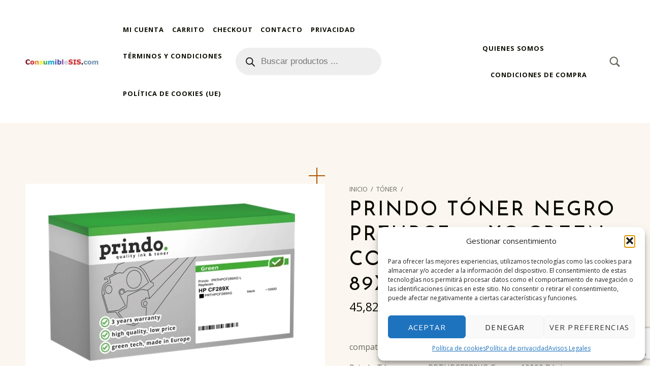

--- FILE ---
content_type: text/html; charset=UTF-8
request_url: https://consumiblesis.com/product/prindo-toner-negro-prthpcf289xg-green-compatible-con-hp-89x-cf289x/
body_size: 29058
content:
<!DOCTYPE html>
<html lang="es">


<head>


<meta charset="UTF-8">
<meta name="viewport" content="width=device-width, initial-scale=1">
<link rel="profile" href="https://gmpg.org/xfn/11">
<meta name='robots' content='index, follow, max-image-preview:large, max-snippet:-1, max-video-preview:-1' />

<!-- Google Tag Manager for WordPress by gtm4wp.com -->
<script data-cfasync="false" data-pagespeed-no-defer>
	var gtm4wp_datalayer_name = "dataLayer";
	var dataLayer = dataLayer || [];
</script>
<!-- End Google Tag Manager for WordPress by gtm4wp.com --><script>window._wca = window._wca || [];</script>

	<!-- This site is optimized with the Yoast SEO plugin v26.0 - https://yoast.com/wordpress/plugins/seo/ -->
	<title>Tóner negro Prindo compatible con HP 89X (CF289X) - Alto rendimiento</title>
	<meta name="description" content="Consigue impresiones de alta calidad con el tóner negro Prindo compatible con HP 89X (CF289X). Aprovecha su rendimiento y precio accesible." />
	<link rel="canonical" href="https://consumiblesis.com/product/prindo-toner-negro-prthpcf289xg-green-compatible-con-hp-89x-cf289x/" />
	<meta property="og:locale" content="es_ES" />
	<meta property="og:type" content="article" />
	<meta property="og:title" content="Tóner negro Prindo compatible con HP 89X (CF289X) - Alto rendimiento" />
	<meta property="og:description" content="Consigue impresiones de alta calidad con el tóner negro Prindo compatible con HP 89X (CF289X). Aprovecha su rendimiento y precio accesible." />
	<meta property="og:url" content="https://consumiblesis.com/product/prindo-toner-negro-prthpcf289xg-green-compatible-con-hp-89x-cf289x/" />
	<meta property="og:site_name" content="ConsumibleSIS" />
	<meta property="article:modified_time" content="2025-05-12T14:44:29+00:00" />
	<meta property="og:image" content="https://consumiblesis.com/wp-content/uploads/2023/05/154491-1.png" />
	<meta property="og:image:width" content="607" />
	<meta property="og:image:height" content="401" />
	<meta property="og:image:type" content="image/png" />
	<meta name="twitter:card" content="summary_large_image" />
	<script type="application/ld+json" class="yoast-schema-graph">{"@context":"https://schema.org","@graph":[{"@type":"WebPage","@id":"https://consumiblesis.com/product/prindo-toner-negro-prthpcf289xg-green-compatible-con-hp-89x-cf289x/","url":"https://consumiblesis.com/product/prindo-toner-negro-prthpcf289xg-green-compatible-con-hp-89x-cf289x/","name":"Tóner negro Prindo compatible con HP 89X (CF289X) - Alto rendimiento","isPartOf":{"@id":"https://consumiblesis.com/#website"},"primaryImageOfPage":{"@id":"https://consumiblesis.com/product/prindo-toner-negro-prthpcf289xg-green-compatible-con-hp-89x-cf289x/#primaryimage"},"image":{"@id":"https://consumiblesis.com/product/prindo-toner-negro-prthpcf289xg-green-compatible-con-hp-89x-cf289x/#primaryimage"},"thumbnailUrl":"https://consumiblesis.com/wp-content/uploads/2023/05/154491-1.png","datePublished":"2023-05-15T19:31:31+00:00","dateModified":"2025-05-12T14:44:29+00:00","description":"Consigue impresiones de alta calidad con el tóner negro Prindo compatible con HP 89X (CF289X). Aprovecha su rendimiento y precio accesible.","breadcrumb":{"@id":"https://consumiblesis.com/product/prindo-toner-negro-prthpcf289xg-green-compatible-con-hp-89x-cf289x/#breadcrumb"},"inLanguage":"es","potentialAction":[{"@type":"ReadAction","target":["https://consumiblesis.com/product/prindo-toner-negro-prthpcf289xg-green-compatible-con-hp-89x-cf289x/"]}]},{"@type":"ImageObject","inLanguage":"es","@id":"https://consumiblesis.com/product/prindo-toner-negro-prthpcf289xg-green-compatible-con-hp-89x-cf289x/#primaryimage","url":"https://consumiblesis.com/wp-content/uploads/2023/05/154491-1.png","contentUrl":"https://consumiblesis.com/wp-content/uploads/2023/05/154491-1.png","width":607,"height":401,"caption":"Prindo Tóner negro PRTHPCF289XG Green compatible con HP 89X (CF289X)"},{"@type":"BreadcrumbList","@id":"https://consumiblesis.com/product/prindo-toner-negro-prthpcf289xg-green-compatible-con-hp-89x-cf289x/#breadcrumb","itemListElement":[{"@type":"ListItem","position":1,"name":"Portada","item":"https://consumiblesis.com/"},{"@type":"ListItem","position":2,"name":"Shop","item":"https://consumiblesis.com/"},{"@type":"ListItem","position":3,"name":"Prindo Tóner negro PRTHPCF289XG Green compatible con HP 89X (CF289X)"}]},{"@type":"WebSite","@id":"https://consumiblesis.com/#website","url":"https://consumiblesis.com/","name":"ConsumibleSIS","description":"Tienda de consumibles de impresoras y fotocopiadoras","publisher":{"@id":"https://consumiblesis.com/#organization"},"potentialAction":[{"@type":"SearchAction","target":{"@type":"EntryPoint","urlTemplate":"https://consumiblesis.com/?s={search_term_string}"},"query-input":{"@type":"PropertyValueSpecification","valueRequired":true,"valueName":"search_term_string"}}],"inLanguage":"es"},{"@type":"Organization","@id":"https://consumiblesis.com/#organization","name":"ConsumibleSIS","url":"https://consumiblesis.com/","logo":{"@type":"ImageObject","inLanguage":"es","@id":"https://consumiblesis.com/#/schema/logo/image/","url":"https://consumiblesis.com/wp-content/uploads/2023/02/cropped-cropped-CONSUMIBLESIS.jpg","contentUrl":"https://consumiblesis.com/wp-content/uploads/2023/02/cropped-cropped-CONSUMIBLESIS.jpg","width":411,"height":40,"caption":"ConsumibleSIS"},"image":{"@id":"https://consumiblesis.com/#/schema/logo/image/"}}]}</script>
	<!-- / Yoast SEO plugin. -->


<link rel='dns-prefetch' href='//stats.wp.com' />
<link rel='dns-prefetch' href='//www.googletagmanager.com' />
<link rel='dns-prefetch' href='//fonts.googleapis.com' />
<link rel='dns-prefetch' href='//pagead2.googlesyndication.com' />
<link href='https://fonts.gstatic.com' crossorigin rel='preconnect' />
<link rel="alternate" type="application/rss+xml" title="ConsumibleSIS &raquo; Feed" href="https://consumiblesis.com/feed/" />
<link rel="alternate" type="application/rss+xml" title="ConsumibleSIS &raquo; Feed de los comentarios" href="https://consumiblesis.com/comments/feed/" />
<link rel="alternate" title="oEmbed (JSON)" type="application/json+oembed" href="https://consumiblesis.com/wp-json/oembed/1.0/embed?url=https%3A%2F%2Fconsumiblesis.com%2Fproduct%2Fprindo-toner-negro-prthpcf289xg-green-compatible-con-hp-89x-cf289x%2F" />
<link rel="alternate" title="oEmbed (XML)" type="text/xml+oembed" href="https://consumiblesis.com/wp-json/oembed/1.0/embed?url=https%3A%2F%2Fconsumiblesis.com%2Fproduct%2Fprindo-toner-negro-prthpcf289xg-green-compatible-con-hp-89x-cf289x%2F&#038;format=xml" />
<style id='wp-img-auto-sizes-contain-inline-css'>
img:is([sizes=auto i],[sizes^="auto," i]){contain-intrinsic-size:3000px 1500px}
/*# sourceURL=wp-img-auto-sizes-contain-inline-css */
</style>
<style id='wp-global-styles-inline-css'>
:root{--wp--preset--aspect-ratio--square: 1;--wp--preset--aspect-ratio--4-3: 4/3;--wp--preset--aspect-ratio--3-4: 3/4;--wp--preset--aspect-ratio--3-2: 3/2;--wp--preset--aspect-ratio--2-3: 2/3;--wp--preset--aspect-ratio--16-9: 16/9;--wp--preset--aspect-ratio--9-16: 9/16;--wp--preset--color--black: #000000;--wp--preset--color--cyan-bluish-gray: #abb8c3;--wp--preset--color--white: #ffffff;--wp--preset--color--pale-pink: #f78da7;--wp--preset--color--vivid-red: #cf2e2e;--wp--preset--color--luminous-vivid-orange: #ff6900;--wp--preset--color--luminous-vivid-amber: #fcb900;--wp--preset--color--light-green-cyan: #7bdcb5;--wp--preset--color--vivid-green-cyan: #00d084;--wp--preset--color--pale-cyan-blue: #8ed1fc;--wp--preset--color--vivid-cyan-blue: #0693e3;--wp--preset--color--vivid-purple: #9b51e0;--wp--preset--color--accent: #aa5a00;--wp--preset--color--palette-1: #0a0a00;--wp--preset--color--palette-2: #2a2a20;--wp--preset--color--palette-3: #d3a978;--wp--preset--color--palette-4: #f5f0ea;--wp--preset--color--palette-5: #ffffff;--wp--preset--gradient--vivid-cyan-blue-to-vivid-purple: linear-gradient(135deg,rgb(6,147,227) 0%,rgb(155,81,224) 100%);--wp--preset--gradient--light-green-cyan-to-vivid-green-cyan: linear-gradient(135deg,rgb(122,220,180) 0%,rgb(0,208,130) 100%);--wp--preset--gradient--luminous-vivid-amber-to-luminous-vivid-orange: linear-gradient(135deg,rgb(252,185,0) 0%,rgb(255,105,0) 100%);--wp--preset--gradient--luminous-vivid-orange-to-vivid-red: linear-gradient(135deg,rgb(255,105,0) 0%,rgb(207,46,46) 100%);--wp--preset--gradient--very-light-gray-to-cyan-bluish-gray: linear-gradient(135deg,rgb(238,238,238) 0%,rgb(169,184,195) 100%);--wp--preset--gradient--cool-to-warm-spectrum: linear-gradient(135deg,rgb(74,234,220) 0%,rgb(151,120,209) 20%,rgb(207,42,186) 40%,rgb(238,44,130) 60%,rgb(251,105,98) 80%,rgb(254,248,76) 100%);--wp--preset--gradient--blush-light-purple: linear-gradient(135deg,rgb(255,206,236) 0%,rgb(152,150,240) 100%);--wp--preset--gradient--blush-bordeaux: linear-gradient(135deg,rgb(254,205,165) 0%,rgb(254,45,45) 50%,rgb(107,0,62) 100%);--wp--preset--gradient--luminous-dusk: linear-gradient(135deg,rgb(255,203,112) 0%,rgb(199,81,192) 50%,rgb(65,88,208) 100%);--wp--preset--gradient--pale-ocean: linear-gradient(135deg,rgb(255,245,203) 0%,rgb(182,227,212) 50%,rgb(51,167,181) 100%);--wp--preset--gradient--electric-grass: linear-gradient(135deg,rgb(202,248,128) 0%,rgb(113,206,126) 100%);--wp--preset--gradient--midnight: linear-gradient(135deg,rgb(2,3,129) 0%,rgb(40,116,252) 100%);--wp--preset--font-size--small: 13px;--wp--preset--font-size--medium: 20px;--wp--preset--font-size--large: 19px;--wp--preset--font-size--x-large: 42px;--wp--preset--font-size--normal: 16px;--wp--preset--font-size--extra-large: 23px;--wp--preset--font-size--huge: 57px;--wp--preset--spacing--20: 0.44rem;--wp--preset--spacing--30: 0.67rem;--wp--preset--spacing--40: 1rem;--wp--preset--spacing--50: 1.5rem;--wp--preset--spacing--60: 2.25rem;--wp--preset--spacing--70: 3.38rem;--wp--preset--spacing--80: 5.06rem;--wp--preset--shadow--natural: 6px 6px 9px rgba(0, 0, 0, 0.2);--wp--preset--shadow--deep: 12px 12px 50px rgba(0, 0, 0, 0.4);--wp--preset--shadow--sharp: 6px 6px 0px rgba(0, 0, 0, 0.2);--wp--preset--shadow--outlined: 6px 6px 0px -3px rgb(255, 255, 255), 6px 6px rgb(0, 0, 0);--wp--preset--shadow--crisp: 6px 6px 0px rgb(0, 0, 0);}:where(.is-layout-flex){gap: 0.5em;}:where(.is-layout-grid){gap: 0.5em;}:root .is-layout-flex{display: flex;}.is-layout-flex{flex-wrap: wrap;align-items: center;}.is-layout-flex > :is(*, div){margin: 0;}:root .is-layout-grid{display: grid;}.is-layout-grid > :is(*, div){margin: 0;}:where(.wp-block-columns.is-layout-flex){gap: 2em;}:where(.wp-block-columns.is-layout-grid){gap: 2em;}:where(.wp-block-post-template.is-layout-flex){gap: 1.25em;}:where(.wp-block-post-template.is-layout-grid){gap: 1.25em;}.has-black-color{color: var(--wp--preset--color--black);}.has-cyan-bluish-gray-color{color: var(--wp--preset--color--cyan-bluish-gray);}.has-white-color{color: var(--wp--preset--color--white);}.has-pale-pink-color{color: var(--wp--preset--color--pale-pink);}.has-vivid-red-color{color: var(--wp--preset--color--vivid-red);}.has-luminous-vivid-orange-color{color: var(--wp--preset--color--luminous-vivid-orange);}.has-luminous-vivid-amber-color{color: var(--wp--preset--color--luminous-vivid-amber);}.has-light-green-cyan-color{color: var(--wp--preset--color--light-green-cyan);}.has-vivid-green-cyan-color{color: var(--wp--preset--color--vivid-green-cyan);}.has-pale-cyan-blue-color{color: var(--wp--preset--color--pale-cyan-blue);}.has-vivid-cyan-blue-color{color: var(--wp--preset--color--vivid-cyan-blue);}.has-vivid-purple-color{color: var(--wp--preset--color--vivid-purple);}.has-black-background-color{background-color: var(--wp--preset--color--black);}.has-cyan-bluish-gray-background-color{background-color: var(--wp--preset--color--cyan-bluish-gray);}.has-white-background-color{background-color: var(--wp--preset--color--white);}.has-pale-pink-background-color{background-color: var(--wp--preset--color--pale-pink);}.has-vivid-red-background-color{background-color: var(--wp--preset--color--vivid-red);}.has-luminous-vivid-orange-background-color{background-color: var(--wp--preset--color--luminous-vivid-orange);}.has-luminous-vivid-amber-background-color{background-color: var(--wp--preset--color--luminous-vivid-amber);}.has-light-green-cyan-background-color{background-color: var(--wp--preset--color--light-green-cyan);}.has-vivid-green-cyan-background-color{background-color: var(--wp--preset--color--vivid-green-cyan);}.has-pale-cyan-blue-background-color{background-color: var(--wp--preset--color--pale-cyan-blue);}.has-vivid-cyan-blue-background-color{background-color: var(--wp--preset--color--vivid-cyan-blue);}.has-vivid-purple-background-color{background-color: var(--wp--preset--color--vivid-purple);}.has-black-border-color{border-color: var(--wp--preset--color--black);}.has-cyan-bluish-gray-border-color{border-color: var(--wp--preset--color--cyan-bluish-gray);}.has-white-border-color{border-color: var(--wp--preset--color--white);}.has-pale-pink-border-color{border-color: var(--wp--preset--color--pale-pink);}.has-vivid-red-border-color{border-color: var(--wp--preset--color--vivid-red);}.has-luminous-vivid-orange-border-color{border-color: var(--wp--preset--color--luminous-vivid-orange);}.has-luminous-vivid-amber-border-color{border-color: var(--wp--preset--color--luminous-vivid-amber);}.has-light-green-cyan-border-color{border-color: var(--wp--preset--color--light-green-cyan);}.has-vivid-green-cyan-border-color{border-color: var(--wp--preset--color--vivid-green-cyan);}.has-pale-cyan-blue-border-color{border-color: var(--wp--preset--color--pale-cyan-blue);}.has-vivid-cyan-blue-border-color{border-color: var(--wp--preset--color--vivid-cyan-blue);}.has-vivid-purple-border-color{border-color: var(--wp--preset--color--vivid-purple);}.has-vivid-cyan-blue-to-vivid-purple-gradient-background{background: var(--wp--preset--gradient--vivid-cyan-blue-to-vivid-purple);}.has-light-green-cyan-to-vivid-green-cyan-gradient-background{background: var(--wp--preset--gradient--light-green-cyan-to-vivid-green-cyan);}.has-luminous-vivid-amber-to-luminous-vivid-orange-gradient-background{background: var(--wp--preset--gradient--luminous-vivid-amber-to-luminous-vivid-orange);}.has-luminous-vivid-orange-to-vivid-red-gradient-background{background: var(--wp--preset--gradient--luminous-vivid-orange-to-vivid-red);}.has-very-light-gray-to-cyan-bluish-gray-gradient-background{background: var(--wp--preset--gradient--very-light-gray-to-cyan-bluish-gray);}.has-cool-to-warm-spectrum-gradient-background{background: var(--wp--preset--gradient--cool-to-warm-spectrum);}.has-blush-light-purple-gradient-background{background: var(--wp--preset--gradient--blush-light-purple);}.has-blush-bordeaux-gradient-background{background: var(--wp--preset--gradient--blush-bordeaux);}.has-luminous-dusk-gradient-background{background: var(--wp--preset--gradient--luminous-dusk);}.has-pale-ocean-gradient-background{background: var(--wp--preset--gradient--pale-ocean);}.has-electric-grass-gradient-background{background: var(--wp--preset--gradient--electric-grass);}.has-midnight-gradient-background{background: var(--wp--preset--gradient--midnight);}.has-small-font-size{font-size: var(--wp--preset--font-size--small);}.has-medium-font-size{font-size: var(--wp--preset--font-size--medium);}.has-large-font-size{font-size: var(--wp--preset--font-size--large);}.has-x-large-font-size{font-size: var(--wp--preset--font-size--x-large);}
/*# sourceURL=wp-global-styles-inline-css */
</style>
<link rel='stylesheet' id='eimear-google-fonts-css' href='https://fonts.googleapis.com/css?family=Josefin+Sans%3A300%2C400%2C700%7COpen+Sans%3A300%2C400%2C700&#038;display=swap&#038;ver=v1.2.1' media='screen' />
<style id='wp-emoji-styles-inline-css'>

	img.wp-smiley, img.emoji {
		display: inline !important;
		border: none !important;
		box-shadow: none !important;
		height: 1em !important;
		width: 1em !important;
		margin: 0 0.07em !important;
		vertical-align: -0.1em !important;
		background: none !important;
		padding: 0 !important;
	}
/*# sourceURL=wp-emoji-styles-inline-css */
</style>
<style id='wp-block-library-inline-css'>
:root{--wp-block-synced-color:#7a00df;--wp-block-synced-color--rgb:122,0,223;--wp-bound-block-color:var(--wp-block-synced-color);--wp-editor-canvas-background:#ddd;--wp-admin-theme-color:#007cba;--wp-admin-theme-color--rgb:0,124,186;--wp-admin-theme-color-darker-10:#006ba1;--wp-admin-theme-color-darker-10--rgb:0,107,160.5;--wp-admin-theme-color-darker-20:#005a87;--wp-admin-theme-color-darker-20--rgb:0,90,135;--wp-admin-border-width-focus:2px}@media (min-resolution:192dpi){:root{--wp-admin-border-width-focus:1.5px}}.wp-element-button{cursor:pointer}:root .has-very-light-gray-background-color{background-color:#eee}:root .has-very-dark-gray-background-color{background-color:#313131}:root .has-very-light-gray-color{color:#eee}:root .has-very-dark-gray-color{color:#313131}:root .has-vivid-green-cyan-to-vivid-cyan-blue-gradient-background{background:linear-gradient(135deg,#00d084,#0693e3)}:root .has-purple-crush-gradient-background{background:linear-gradient(135deg,#34e2e4,#4721fb 50%,#ab1dfe)}:root .has-hazy-dawn-gradient-background{background:linear-gradient(135deg,#faaca8,#dad0ec)}:root .has-subdued-olive-gradient-background{background:linear-gradient(135deg,#fafae1,#67a671)}:root .has-atomic-cream-gradient-background{background:linear-gradient(135deg,#fdd79a,#004a59)}:root .has-nightshade-gradient-background{background:linear-gradient(135deg,#330968,#31cdcf)}:root .has-midnight-gradient-background{background:linear-gradient(135deg,#020381,#2874fc)}:root{--wp--preset--font-size--normal:16px;--wp--preset--font-size--huge:42px}.has-regular-font-size{font-size:1em}.has-larger-font-size{font-size:2.625em}.has-normal-font-size{font-size:var(--wp--preset--font-size--normal)}.has-huge-font-size{font-size:var(--wp--preset--font-size--huge)}.has-text-align-center{text-align:center}.has-text-align-left{text-align:left}.has-text-align-right{text-align:right}.has-fit-text{white-space:nowrap!important}#end-resizable-editor-section{display:none}.aligncenter{clear:both}.items-justified-left{justify-content:flex-start}.items-justified-center{justify-content:center}.items-justified-right{justify-content:flex-end}.items-justified-space-between{justify-content:space-between}.screen-reader-text{border:0;clip-path:inset(50%);height:1px;margin:-1px;overflow:hidden;padding:0;position:absolute;width:1px;word-wrap:normal!important}.screen-reader-text:focus{background-color:#ddd;clip-path:none;color:#444;display:block;font-size:1em;height:auto;left:5px;line-height:normal;padding:15px 23px 14px;text-decoration:none;top:5px;width:auto;z-index:100000}html :where(.has-border-color){border-style:solid}html :where([style*=border-top-color]){border-top-style:solid}html :where([style*=border-right-color]){border-right-style:solid}html :where([style*=border-bottom-color]){border-bottom-style:solid}html :where([style*=border-left-color]){border-left-style:solid}html :where([style*=border-width]){border-style:solid}html :where([style*=border-top-width]){border-top-style:solid}html :where([style*=border-right-width]){border-right-style:solid}html :where([style*=border-bottom-width]){border-bottom-style:solid}html :where([style*=border-left-width]){border-left-style:solid}html :where(img[class*=wp-image-]){height:auto;max-width:100%}:where(figure){margin:0 0 1em}html :where(.is-position-sticky){--wp-admin--admin-bar--position-offset:var(--wp-admin--admin-bar--height,0px)}@media screen and (max-width:600px){html :where(.is-position-sticky){--wp-admin--admin-bar--position-offset:0px}}

/*# sourceURL=wp-block-library-inline-css */
</style><link rel='stylesheet' id='wc-blocks-style-css' href='https://consumiblesis.com/wp-content/plugins/woocommerce/assets/client/blocks/wc-blocks.css?ver=wc-10.2.3' media='all' />
<style id='global-styles-inline-css'>
:root{--wp--preset--aspect-ratio--square: 1;--wp--preset--aspect-ratio--4-3: 4/3;--wp--preset--aspect-ratio--3-4: 3/4;--wp--preset--aspect-ratio--3-2: 3/2;--wp--preset--aspect-ratio--2-3: 2/3;--wp--preset--aspect-ratio--16-9: 16/9;--wp--preset--aspect-ratio--9-16: 9/16;--wp--preset--color--black: #000000;--wp--preset--color--cyan-bluish-gray: #abb8c3;--wp--preset--color--white: #ffffff;--wp--preset--color--pale-pink: #f78da7;--wp--preset--color--vivid-red: #cf2e2e;--wp--preset--color--luminous-vivid-orange: #ff6900;--wp--preset--color--luminous-vivid-amber: #fcb900;--wp--preset--color--light-green-cyan: #7bdcb5;--wp--preset--color--vivid-green-cyan: #00d084;--wp--preset--color--pale-cyan-blue: #8ed1fc;--wp--preset--color--vivid-cyan-blue: #0693e3;--wp--preset--color--vivid-purple: #9b51e0;--wp--preset--color--accent: #aa5a00;--wp--preset--color--palette-1: #0a0a00;--wp--preset--color--palette-2: #2a2a20;--wp--preset--color--palette-3: #d3a978;--wp--preset--color--palette-4: #f5f0ea;--wp--preset--color--palette-5: #ffffff;--wp--preset--gradient--vivid-cyan-blue-to-vivid-purple: linear-gradient(135deg,rgb(6,147,227) 0%,rgb(155,81,224) 100%);--wp--preset--gradient--light-green-cyan-to-vivid-green-cyan: linear-gradient(135deg,rgb(122,220,180) 0%,rgb(0,208,130) 100%);--wp--preset--gradient--luminous-vivid-amber-to-luminous-vivid-orange: linear-gradient(135deg,rgb(252,185,0) 0%,rgb(255,105,0) 100%);--wp--preset--gradient--luminous-vivid-orange-to-vivid-red: linear-gradient(135deg,rgb(255,105,0) 0%,rgb(207,46,46) 100%);--wp--preset--gradient--very-light-gray-to-cyan-bluish-gray: linear-gradient(135deg,rgb(238,238,238) 0%,rgb(169,184,195) 100%);--wp--preset--gradient--cool-to-warm-spectrum: linear-gradient(135deg,rgb(74,234,220) 0%,rgb(151,120,209) 20%,rgb(207,42,186) 40%,rgb(238,44,130) 60%,rgb(251,105,98) 80%,rgb(254,248,76) 100%);--wp--preset--gradient--blush-light-purple: linear-gradient(135deg,rgb(255,206,236) 0%,rgb(152,150,240) 100%);--wp--preset--gradient--blush-bordeaux: linear-gradient(135deg,rgb(254,205,165) 0%,rgb(254,45,45) 50%,rgb(107,0,62) 100%);--wp--preset--gradient--luminous-dusk: linear-gradient(135deg,rgb(255,203,112) 0%,rgb(199,81,192) 50%,rgb(65,88,208) 100%);--wp--preset--gradient--pale-ocean: linear-gradient(135deg,rgb(255,245,203) 0%,rgb(182,227,212) 50%,rgb(51,167,181) 100%);--wp--preset--gradient--electric-grass: linear-gradient(135deg,rgb(202,248,128) 0%,rgb(113,206,126) 100%);--wp--preset--gradient--midnight: linear-gradient(135deg,rgb(2,3,129) 0%,rgb(40,116,252) 100%);--wp--preset--font-size--small: 13px;--wp--preset--font-size--medium: 20px;--wp--preset--font-size--large: 19px;--wp--preset--font-size--x-large: 42px;--wp--preset--font-size--normal: 16px;--wp--preset--font-size--extra-large: 23px;--wp--preset--font-size--huge: 57px;--wp--preset--spacing--20: 0.44rem;--wp--preset--spacing--30: 0.67rem;--wp--preset--spacing--40: 1rem;--wp--preset--spacing--50: 1.5rem;--wp--preset--spacing--60: 2.25rem;--wp--preset--spacing--70: 3.38rem;--wp--preset--spacing--80: 5.06rem;--wp--preset--shadow--natural: 6px 6px 9px rgba(0, 0, 0, 0.2);--wp--preset--shadow--deep: 12px 12px 50px rgba(0, 0, 0, 0.4);--wp--preset--shadow--sharp: 6px 6px 0px rgba(0, 0, 0, 0.2);--wp--preset--shadow--outlined: 6px 6px 0px -3px rgb(255, 255, 255), 6px 6px rgb(0, 0, 0);--wp--preset--shadow--crisp: 6px 6px 0px rgb(0, 0, 0);}:where(.is-layout-flex){gap: 0.5em;}:where(.is-layout-grid){gap: 0.5em;}body .is-layout-flex{display: flex;}.is-layout-flex{flex-wrap: wrap;align-items: center;}.is-layout-flex > :is(*, div){margin: 0;}body .is-layout-grid{display: grid;}.is-layout-grid > :is(*, div){margin: 0;}:where(.wp-block-columns.is-layout-flex){gap: 2em;}:where(.wp-block-columns.is-layout-grid){gap: 2em;}:where(.wp-block-post-template.is-layout-flex){gap: 1.25em;}:where(.wp-block-post-template.is-layout-grid){gap: 1.25em;}.has-black-color{color: var(--wp--preset--color--black) !important;}.has-cyan-bluish-gray-color{color: var(--wp--preset--color--cyan-bluish-gray) !important;}.has-white-color{color: var(--wp--preset--color--white) !important;}.has-pale-pink-color{color: var(--wp--preset--color--pale-pink) !important;}.has-vivid-red-color{color: var(--wp--preset--color--vivid-red) !important;}.has-luminous-vivid-orange-color{color: var(--wp--preset--color--luminous-vivid-orange) !important;}.has-luminous-vivid-amber-color{color: var(--wp--preset--color--luminous-vivid-amber) !important;}.has-light-green-cyan-color{color: var(--wp--preset--color--light-green-cyan) !important;}.has-vivid-green-cyan-color{color: var(--wp--preset--color--vivid-green-cyan) !important;}.has-pale-cyan-blue-color{color: var(--wp--preset--color--pale-cyan-blue) !important;}.has-vivid-cyan-blue-color{color: var(--wp--preset--color--vivid-cyan-blue) !important;}.has-vivid-purple-color{color: var(--wp--preset--color--vivid-purple) !important;}.has-black-background-color{background-color: var(--wp--preset--color--black) !important;}.has-cyan-bluish-gray-background-color{background-color: var(--wp--preset--color--cyan-bluish-gray) !important;}.has-white-background-color{background-color: var(--wp--preset--color--white) !important;}.has-pale-pink-background-color{background-color: var(--wp--preset--color--pale-pink) !important;}.has-vivid-red-background-color{background-color: var(--wp--preset--color--vivid-red) !important;}.has-luminous-vivid-orange-background-color{background-color: var(--wp--preset--color--luminous-vivid-orange) !important;}.has-luminous-vivid-amber-background-color{background-color: var(--wp--preset--color--luminous-vivid-amber) !important;}.has-light-green-cyan-background-color{background-color: var(--wp--preset--color--light-green-cyan) !important;}.has-vivid-green-cyan-background-color{background-color: var(--wp--preset--color--vivid-green-cyan) !important;}.has-pale-cyan-blue-background-color{background-color: var(--wp--preset--color--pale-cyan-blue) !important;}.has-vivid-cyan-blue-background-color{background-color: var(--wp--preset--color--vivid-cyan-blue) !important;}.has-vivid-purple-background-color{background-color: var(--wp--preset--color--vivid-purple) !important;}.has-black-border-color{border-color: var(--wp--preset--color--black) !important;}.has-cyan-bluish-gray-border-color{border-color: var(--wp--preset--color--cyan-bluish-gray) !important;}.has-white-border-color{border-color: var(--wp--preset--color--white) !important;}.has-pale-pink-border-color{border-color: var(--wp--preset--color--pale-pink) !important;}.has-vivid-red-border-color{border-color: var(--wp--preset--color--vivid-red) !important;}.has-luminous-vivid-orange-border-color{border-color: var(--wp--preset--color--luminous-vivid-orange) !important;}.has-luminous-vivid-amber-border-color{border-color: var(--wp--preset--color--luminous-vivid-amber) !important;}.has-light-green-cyan-border-color{border-color: var(--wp--preset--color--light-green-cyan) !important;}.has-vivid-green-cyan-border-color{border-color: var(--wp--preset--color--vivid-green-cyan) !important;}.has-pale-cyan-blue-border-color{border-color: var(--wp--preset--color--pale-cyan-blue) !important;}.has-vivid-cyan-blue-border-color{border-color: var(--wp--preset--color--vivid-cyan-blue) !important;}.has-vivid-purple-border-color{border-color: var(--wp--preset--color--vivid-purple) !important;}.has-vivid-cyan-blue-to-vivid-purple-gradient-background{background: var(--wp--preset--gradient--vivid-cyan-blue-to-vivid-purple) !important;}.has-light-green-cyan-to-vivid-green-cyan-gradient-background{background: var(--wp--preset--gradient--light-green-cyan-to-vivid-green-cyan) !important;}.has-luminous-vivid-amber-to-luminous-vivid-orange-gradient-background{background: var(--wp--preset--gradient--luminous-vivid-amber-to-luminous-vivid-orange) !important;}.has-luminous-vivid-orange-to-vivid-red-gradient-background{background: var(--wp--preset--gradient--luminous-vivid-orange-to-vivid-red) !important;}.has-very-light-gray-to-cyan-bluish-gray-gradient-background{background: var(--wp--preset--gradient--very-light-gray-to-cyan-bluish-gray) !important;}.has-cool-to-warm-spectrum-gradient-background{background: var(--wp--preset--gradient--cool-to-warm-spectrum) !important;}.has-blush-light-purple-gradient-background{background: var(--wp--preset--gradient--blush-light-purple) !important;}.has-blush-bordeaux-gradient-background{background: var(--wp--preset--gradient--blush-bordeaux) !important;}.has-luminous-dusk-gradient-background{background: var(--wp--preset--gradient--luminous-dusk) !important;}.has-pale-ocean-gradient-background{background: var(--wp--preset--gradient--pale-ocean) !important;}.has-electric-grass-gradient-background{background: var(--wp--preset--gradient--electric-grass) !important;}.has-midnight-gradient-background{background: var(--wp--preset--gradient--midnight) !important;}.has-small-font-size{font-size: var(--wp--preset--font-size--small) !important;}.has-medium-font-size{font-size: var(--wp--preset--font-size--medium) !important;}.has-large-font-size{font-size: var(--wp--preset--font-size--large) !important;}.has-x-large-font-size{font-size: var(--wp--preset--font-size--x-large) !important;}
/*# sourceURL=global-styles-inline-css */
</style>

<style id='classic-theme-styles-inline-css'>
/*! This file is auto-generated */
.wp-block-button__link{color:#fff;background-color:#32373c;border-radius:9999px;box-shadow:none;text-decoration:none;padding:calc(.667em + 2px) calc(1.333em + 2px);font-size:1.125em}.wp-block-file__button{background:#32373c;color:#fff;text-decoration:none}
/*# sourceURL=/wp-includes/css/classic-themes.min.css */
</style>
<link rel='stylesheet' id='contact-form-7-css' href='https://consumiblesis.com/wp-content/plugins/contact-form-7/includes/css/styles.css?ver=6.1.1' media='all' />
<link rel='stylesheet' id='photoswipe-css' href='https://consumiblesis.com/wp-content/plugins/woocommerce/assets/css/photoswipe/photoswipe.min.css?ver=10.2.3' media='all' />
<link rel='stylesheet' id='photoswipe-default-skin-css' href='https://consumiblesis.com/wp-content/plugins/woocommerce/assets/css/photoswipe/default-skin/default-skin.min.css?ver=10.2.3' media='all' />
<style id='woocommerce-inline-inline-css'>
.woocommerce form .form-row .required { visibility: visible; }
/*# sourceURL=woocommerce-inline-inline-css */
</style>
<link rel='stylesheet' id='cmplz-general-css' href='https://consumiblesis.com/wp-content/plugins/complianz-gdpr/assets/css/cookieblocker.min.css?ver=1754931456' media='all' />
<link rel='stylesheet' id='gateway-css' href='https://consumiblesis.com/wp-content/plugins/woocommerce-paypal-payments/modules/ppcp-button/assets/css/gateway.css?ver=3.1.1' media='all' />
<link rel='stylesheet' id='wc_product_finder-css' href='https://consumiblesis.com/wp-content/plugins/woocommerce-product-finder/assets/css/style.css?ver=1.3.0' media='all' />
<link rel='stylesheet' id='brands-styles-css' href='https://consumiblesis.com/wp-content/plugins/woocommerce/assets/css/brands.css?ver=10.2.3' media='all' />
<link rel='stylesheet' id='dgwt-wcas-style-css' href='https://consumiblesis.com/wp-content/plugins/ajax-search-for-woocommerce/assets/css/style.min.css?ver=1.31.0' media='all' />
<link rel='stylesheet' id='eimear-global-css' href='https://consumiblesis.com/wp-content/themes/eimear/assets/css/global.css?ver=v1.2.1' media='screen' />
<style id='eimear-inline-css'>
/* START CSS variables */
:root { 
--custom_logo_height: 25px;
}
/* END CSS variables */
/*# sourceURL=eimear-inline-css */
</style>
<script src="https://consumiblesis.com/wp-includes/js/jquery/jquery.min.js?ver=3.7.1" id="jquery-core-js"></script>
<script src="https://consumiblesis.com/wp-includes/js/jquery/jquery-migrate.min.js?ver=3.4.1" id="jquery-migrate-js"></script>
<script src="https://consumiblesis.com/wp-content/plugins/woocommerce/assets/js/jquery-blockui/jquery.blockUI.min.js?ver=2.7.0-wc.10.2.3" id="jquery-blockui-js" defer data-wp-strategy="defer"></script>
<script id="wc-add-to-cart-js-extra">
var wc_add_to_cart_params = {"ajax_url":"/wp-admin/admin-ajax.php","wc_ajax_url":"/?wc-ajax=%%endpoint%%","i18n_view_cart":"Ver carrito","cart_url":"https://consumiblesis.com/cart/","is_cart":"","cart_redirect_after_add":"yes"};
//# sourceURL=wc-add-to-cart-js-extra
</script>
<script src="https://consumiblesis.com/wp-content/plugins/woocommerce/assets/js/frontend/add-to-cart.min.js?ver=10.2.3" id="wc-add-to-cart-js" defer data-wp-strategy="defer"></script>
<script src="https://consumiblesis.com/wp-content/plugins/woocommerce/assets/js/zoom/jquery.zoom.min.js?ver=1.7.21-wc.10.2.3" id="zoom-js" defer data-wp-strategy="defer"></script>
<script src="https://consumiblesis.com/wp-content/plugins/woocommerce/assets/js/flexslider/jquery.flexslider.min.js?ver=2.7.2-wc.10.2.3" id="flexslider-js" defer data-wp-strategy="defer"></script>
<script src="https://consumiblesis.com/wp-content/plugins/woocommerce/assets/js/photoswipe/photoswipe.min.js?ver=4.1.1-wc.10.2.3" id="photoswipe-js" defer data-wp-strategy="defer"></script>
<script src="https://consumiblesis.com/wp-content/plugins/woocommerce/assets/js/photoswipe/photoswipe-ui-default.min.js?ver=4.1.1-wc.10.2.3" id="photoswipe-ui-default-js" defer data-wp-strategy="defer"></script>
<script src="https://consumiblesis.com/wp-content/plugins/woocommerce/assets/js/js-cookie/js.cookie.min.js?ver=2.1.4-wc.10.2.3" id="js-cookie-js" defer data-wp-strategy="defer"></script>
<script id="woocommerce-js-extra">
var woocommerce_params = {"ajax_url":"/wp-admin/admin-ajax.php","wc_ajax_url":"/?wc-ajax=%%endpoint%%","i18n_password_show":"Mostrar contrase\u00f1a","i18n_password_hide":"Ocultar contrase\u00f1a"};
//# sourceURL=woocommerce-js-extra
</script>
<script src="https://consumiblesis.com/wp-content/plugins/woocommerce/assets/js/frontend/woocommerce.min.js?ver=10.2.3" id="woocommerce-js" defer data-wp-strategy="defer"></script>
<script id="WCPAY_ASSETS-js-extra">
var wcpayAssets = {"url":"https://consumiblesis.com/wp-content/plugins/woocommerce-payments/dist/"};
//# sourceURL=WCPAY_ASSETS-js-extra
</script>
<script type="text/plain" data-service="jetpack-statistics" data-category="statistics" data-cmplz-src="https://stats.wp.com/s-202603.js" id="woocommerce-analytics-js" defer data-wp-strategy="defer"></script>
<script id="a11y-menu-js-extra">
var a11yMenuConfig = {"mode":["esc","button"],"menu_selector":".toggle-sub-menus","button_attributes":{"class":"button-toggle-sub-menu","aria-label":{"collapse":"Collapse menu: %s","expand":"Expand menu: %s"}}};
//# sourceURL=a11y-menu-js-extra
</script>
<script src="https://consumiblesis.com/wp-content/themes/eimear/vendor/a11y-menu/a11y-menu.dist.min.js?ver=v1.2.1" id="a11y-menu-js"></script>

<!-- Fragmento de código de la etiqueta de Google (gtag.js) añadida por Site Kit -->
<!-- Fragmento de código de Google Analytics añadido por Site Kit -->
<script src="https://www.googletagmanager.com/gtag/js?id=GT-MJJTLHB" id="google_gtagjs-js" async></script>
<script id="google_gtagjs-js-after">
window.dataLayer = window.dataLayer || [];function gtag(){dataLayer.push(arguments);}
gtag("set","linker",{"domains":["consumiblesis.com"]});
gtag("js", new Date());
gtag("set", "developer_id.dZTNiMT", true);
gtag("config", "GT-MJJTLHB");
//# sourceURL=google_gtagjs-js-after
</script>
<link rel="https://api.w.org/" href="https://consumiblesis.com/wp-json/" /><link rel="alternate" title="JSON" type="application/json" href="https://consumiblesis.com/wp-json/wp/v2/product/104872" /><link rel="EditURI" type="application/rsd+xml" title="RSD" href="https://consumiblesis.com/xmlrpc.php?rsd" />
<meta name="generator" content="Site Kit by Google 1.162.1" />		<script data-service="clarity" data-category="statistics" type="text/plain">
				(function(c,l,a,r,i,t,y){
					c[a]=c[a]||function(){(c[a].q=c[a].q||[]).push(arguments)};t=l.createElement(r);t.async=1;
					t.src="https://www.clarity.ms/tag/"+i+"?ref=wordpress";y=l.getElementsByTagName(r)[0];y.parentNode.insertBefore(t,y);
				})(window, document, "clarity", "script", "iz2qssl2uh");
		</script>
			<style>img#wpstats{display:none}</style>
					<style>.cmplz-hidden {
					display: none !important;
				}</style>
<!-- Google Tag Manager for WordPress by gtm4wp.com -->
<!-- GTM Container placement set to automatic -->
<script data-cfasync="false" data-pagespeed-no-defer>
	var dataLayer_content = {"pagePostType":"product","pagePostType2":"single-product","pagePostAuthor":"wpadmin"};
	dataLayer.push( dataLayer_content );
</script>
<script data-cfasync="false" data-pagespeed-no-defer>
(function(w,d,s,l,i){w[l]=w[l]||[];w[l].push({'gtm.start':
new Date().getTime(),event:'gtm.js'});var f=d.getElementsByTagName(s)[0],
j=d.createElement(s),dl=l!='dataLayer'?'&l='+l:'';j.async=true;j.src=
'//www.googletagmanager.com/gtm.js?id='+i+dl;f.parentNode.insertBefore(j,f);
})(window,document,'script','dataLayer','GTM-MJMLQ4T4');
</script>
<!-- End Google Tag Manager for WordPress by gtm4wp.com -->		<style>
			.dgwt-wcas-ico-magnifier,.dgwt-wcas-ico-magnifier-handler{max-width:20px}.dgwt-wcas-search-wrapp{max-width:600px}		</style>
		<!-- Google site verification - Google for WooCommerce -->
<meta name="google-site-verification" content="1-IXMn2tSdGK6ddfvgTk5O8jGtbFQq9gyHz8rlcfyD0" />
<link rel="preload" id="eimear-content-preload" href="https://consumiblesis.com/wp-content/themes/eimear/assets/css/content.css?ver=v1.2.1" as="style">
<link rel="preload" id="eimear-blocks-preload" href="https://consumiblesis.com/wp-content/themes/eimear/assets/css/blocks.css?ver=v1.2.1" as="style">
<link rel="preload" id="eimear-jetpack-preload" href="https://consumiblesis.com/wp-content/themes/eimear/assets/css/jetpack.css?ver=v1.2.1" as="style">
<link rel="preload" id="eimear-woocommerce-preload" href="https://consumiblesis.com/wp-content/themes/eimear/assets/css/woocommerce.css?ver=v1.2.1" as="style">

<!-- Metaetiquetas de Google AdSense añadidas por Site Kit -->
<meta name="google-adsense-platform-account" content="ca-host-pub-2644536267352236">
<meta name="google-adsense-platform-domain" content="sitekit.withgoogle.com">
<!-- Acabar con las metaetiquetas de Google AdSense añadidas por Site Kit -->

<!-- Fragmento de código de Google Adsense añadido por Site Kit -->
<script async src="https://pagead2.googlesyndication.com/pagead/js/adsbygoogle.js?client=ca-pub-5978601570353329&amp;host=ca-host-pub-2644536267352236" crossorigin="anonymous"></script>

<!-- Final del fragmento de código de Google Adsense añadido por Site Kit -->
<link rel="icon" href="https://consumiblesis.com/wp-content/uploads/2023/02/cropped-AdobeStock_99055600-scaled-1-32x32.jpeg" sizes="32x32" />
<link rel="icon" href="https://consumiblesis.com/wp-content/uploads/2023/02/cropped-AdobeStock_99055600-scaled-1-192x192.jpeg" sizes="192x192" />
<link rel="apple-touch-icon" href="https://consumiblesis.com/wp-content/uploads/2023/02/cropped-AdobeStock_99055600-scaled-1-180x180.jpeg" />
<meta name="msapplication-TileImage" content="https://consumiblesis.com/wp-content/uploads/2023/02/cropped-AdobeStock_99055600-scaled-1-270x270.jpeg" />

</head>


<body data-rsssl=1 data-cmplz=1 class="has-menu-secondary has-navigation-mobile has-post-thumbnail has-posts-list-flexbox is-custom-template-file is-hidden-site-title is-singular no-js no-primary-title no-widgets-in-sidebar postid-104872 product-template-default single single-product theme-eimear woocommerce woocommerce-no-js woocommerce-page wp-custom-logo wp-embed-responsive wp-singular wp-theme-eimear has-gallery-layout-narrow-thumbnails">


<!-- GTM Container placement set to automatic -->
<!-- Google Tag Manager (noscript) -->
				<noscript><iframe src="https://www.googletagmanager.com/ns.html?id=GTM-MJMLQ4T4" height="0" width="0" style="display:none;visibility:hidden" aria-hidden="true"></iframe></noscript>
<!-- End Google Tag Manager (noscript) --><a name="top"></a>

<div id="page" class="site">

<nav aria-label="Skip links" class="menu-skip-links">
	<ul>
		<li><a class="skip-link screen-reader-text" href="#site-navigation">Skip to main navigation</a></li><li><a class="skip-link screen-reader-text" href="#content">Skip to main content</a></li><li><a class="skip-link screen-reader-text" href="#colophon">Skip to footer</a></li>	</ul>
</nav>

<section id="sticky-add-to-cart" class="sticky-add-to-cart">

	<img width="480" height="401" src="https://consumiblesis.com/wp-content/uploads/2023/05/154491-1-480x401.png" class="attachment-woocommerce_thumbnail size-woocommerce_thumbnail" alt="Prindo Tóner negro PRTHPCF289XG Green compatible con HP 89X (CF289X)" decoding="async" fetchpriority="high" />
	<div class="sticky-add-to-cart-info">
		<h2 class="sticky-add-to-cart-title">Estás viendo: <strong>Prindo Tóner negro PRTHPCF289XG Green compatible con HP 89X (CF289X)</strong></h2>
		<span class="sticky-add-to-cart-price price"><span class="woocommerce-Price-amount amount"><bdi>45,82&nbsp;<span class="woocommerce-Price-currencySymbol">&euro;</span></bdi></span> <small class="woocommerce-price-suffix">+IVA</small></span>
	</div>

	<a href="/product/prindo-toner-negro-prthpcf289xg-green-compatible-con-hp-89x-cf289x/?add-to-cart=104872" class="sticky-add-to-cart-button button">Añadir al carrito</a>

</section>


<header id="masthead" class="site-header">
<div class="site-header-section">
<div class="site-header-content">

<div class="site-branding">
	<a href="https://consumiblesis.com/" class="custom-logo-link" rel="home"><img width="411" height="40" src="https://consumiblesis.com/wp-content/uploads/2023/02/cropped-cropped-CONSUMIBLESIS.jpg" class="custom-logo" alt="ConsumibleSIS" decoding="async" srcset="https://consumiblesis.com/wp-content/uploads/2023/02/cropped-cropped-CONSUMIBLESIS.jpg 411w, https://consumiblesis.com/wp-content/uploads/2023/02/cropped-cropped-CONSUMIBLESIS-300x29.jpg 300w" sizes="(max-width: 411px) 100vw, 411px" /></a>	<div class="site-branding-text">
		<p class="site-title"><a href="https://consumiblesis.com/" rel="home">ConsumibleSIS</a></p>

					<p class="site-description">Tienda de consumibles de impresoras y fotocopiadoras</p>
				</div>
</div>

<nav id="site-navigation" class="main-navigation" aria-label="Main menu">

			<button
			id="menu-toggle"
			class="menu-toggle"
			aria-controls="menu-primary"
			aria-expanded="false"
		>
			<svg class="svg-icon menu-open" width="1em" aria-hidden="true" version="1.1" xmlns="http://www.w3.org/2000/svg" viewBox="0 0 16 16"><path d=" M0,2v2h16V2H0z M0,9h12V7H0V9z M0,14h14v-2H0V14z"/></svg>
			<svg class="svg-icon menu-close" width="1em" aria-hidden="true" version="1.1" xmlns="http://www.w3.org/2000/svg" viewBox="0 0 16 16"><polygon points="14.7,2.7 13.3,1.3 8,6.6 2.7,1.3 1.3,2.7 6.6,8 1.3,13.3 2.7,14.7 8,9.4 13.3,14.7 14.7,13.3 9.4,8"/></svg>
			<span class="screen-reader-text">Menu</span>
		</button>
			<div id="site-navigation-container" class="main-navigation-container">
		<div class="mobile-search-form">
<form role="search" method="get" class="woocommerce-product-search has-submit-with-icon" action="https://consumiblesis.com/">
	<label class="screen-reader-text" for="woocommerce-product-search-field-696a67b4e5df1-1">Search for:</label>
	<input type="search" id="woocommerce-product-search-field-696a67b4e5df1-1" class="search-field" placeholder="Buscar productos&hellip;" value="" name="s" />
	<button type="submit" value="Buscar" class="search-submit search-submit-with-icon"><svg class="svg-icon" width="1.5em" aria-hidden="true" role="img" focusable="false" version="1.1" xmlns="http://www.w3.org/2000/svg" xmlns:xlink="http://www.w3.org/1999/xlink" viewBox="0 0 16 16"><path d="M14.7,13.3L11,9.6c0.6-0.9,1-2,1-3.1C12,3.5,9.5,1,6.5,1S1,3.5,1,6.5S3.5,12,6.5,12c1.2,0,2.2-0.4,3.1-1l3.7,3.7L14.7,13.3z
	 M2.5,6.5c0-2.2,1.8-4,4-4s4,1.8,4,4s-1.8,4-4,4S2.5,8.7,2.5,6.5z" /></svg><span class="screen-reader-text"> Buscar</span></button>
	<input type="hidden" name="post_type" value="product" />
</form>
</div><ul id="menu-primary" class="menu menu-primary toggle-sub-menus"><li id="menu-item-75617" class="menu-item menu-item-type-post_type menu-item-object-page menu-item-75617 menu-item-is-depth-0"><a href="https://consumiblesis.com/my-account/">Mi cuenta</a></li>
<li id="menu-item-75621" class="menu-item menu-item-type-post_type menu-item-object-page menu-item-75621 menu-item-is-depth-0"><a href="https://consumiblesis.com/cart/">Carrito</a></li>
<li id="menu-item-75618" class="menu-item menu-item-type-post_type menu-item-object-page menu-item-75618 menu-item-is-depth-0"><a href="https://consumiblesis.com/checkout/">Checkout</a></li>
<li id="menu-item-75619" class="menu-item menu-item-type-post_type menu-item-object-page menu-item-75619 menu-item-is-depth-0"><a href="https://consumiblesis.com/contacto/">Contacto</a></li>
<li id="menu-item-75620" class="menu-item menu-item-type-post_type menu-item-object-page menu-item-75620 menu-item-is-depth-0"><a href="https://consumiblesis.com/politica-de-privacidad/">Privacidad</a></li>
<li id="menu-item-84721" class="menu-item menu-item-type-post_type menu-item-object-page menu-item-84721 menu-item-is-depth-0"><a href="https://consumiblesis.com/terminos-y-condiciones/">Términos y condiciones</a></li>
<li id="menu-item-123471" class="menu-item menu-item-type-custom menu-item-object-custom menu-item-123471 menu-item-is-depth-0"><div  class="dgwt-wcas-search-wrapp dgwt-wcas-has-submit woocommerce dgwt-wcas-style-pirx js-dgwt-wcas-layout-classic dgwt-wcas-layout-classic js-dgwt-wcas-mobile-overlay-enabled">
		<form class="dgwt-wcas-search-form" role="search" action="https://consumiblesis.com/" method="get">
		<div class="dgwt-wcas-sf-wrapp">
						<label class="screen-reader-text"
				   for="dgwt-wcas-search-input-1">Búsqueda de productos</label>

			<input id="dgwt-wcas-search-input-1"
				   type="search"
				   class="dgwt-wcas-search-input"
				   name="s"
				   value=""
				   placeholder="Buscar productos ..."
				   autocomplete="off"
							/>
			<div class="dgwt-wcas-preloader"></div>

			<div class="dgwt-wcas-voice-search"></div>

							<button type="submit"
						aria-label="Buscar"
						class="dgwt-wcas-search-submit">				<svg class="dgwt-wcas-ico-magnifier" xmlns="http://www.w3.org/2000/svg" width="18" height="18" viewBox="0 0 18 18">
					<path  d=" M 16.722523,17.901412 C 16.572585,17.825208 15.36088,16.670476 14.029846,15.33534 L 11.609782,12.907819 11.01926,13.29667 C 8.7613237,14.783493 5.6172703,14.768302 3.332423,13.259528 -0.07366363,11.010358 -1.0146502,6.5989684 1.1898146,3.2148776
						  1.5505179,2.6611594 2.4056498,1.7447266 2.9644271,1.3130497 3.4423015,0.94387379 4.3921825,0.48568469 5.1732652,0.2475835 5.886299,0.03022609 6.1341883,0 7.2037391,0 8.2732897,0 8.521179,0.03022609 9.234213,0.2475835 c 0.781083,0.23810119 1.730962,0.69629029 2.208837,1.0654662
						  0.532501,0.4113763 1.39922,1.3400096 1.760153,1.8858877 1.520655,2.2998531 1.599025,5.3023778 0.199549,7.6451086 -0.208076,0.348322 -0.393306,0.668209 -0.411622,0.710863 -0.01831,0.04265 1.065556,1.18264 2.408603,2.533307 1.343046,1.350666 2.486621,2.574792 2.541278,2.720279 0.282475,0.7519
						  -0.503089,1.456506 -1.218488,1.092917 z M 8.4027892,12.475062 C 9.434946,12.25579 10.131043,11.855461 10.99416,10.984753 11.554519,10.419467 11.842507,10.042366 12.062078,9.5863882 12.794223,8.0659672 12.793657,6.2652398 12.060578,4.756293 11.680383,3.9737304 10.453587,2.7178427
						  9.730569,2.3710306 8.6921295,1.8729196 8.3992147,1.807606 7.2037567,1.807606 6.0082984,1.807606 5.7153841,1.87292 4.6769446,2.3710306 3.9539263,2.7178427 2.7271301,3.9737304 2.3469352,4.756293 1.6138384,6.2652398 1.6132726,8.0659672 2.3454252,9.5863882 c 0.4167354,0.8654208 1.5978784,2.0575608
						  2.4443766,2.4671358 1.0971012,0.530827 2.3890403,0.681561 3.6130134,0.421538 z
					"/>
				</svg>
				</button>
			
			<input type="hidden" name="post_type" value="product"/>
			<input type="hidden" name="dgwt_wcas" value="1"/>

			
					</div>
	</form>
</div>
</li>
<li id="menu-item-137717" class="menu-item menu-item-type-post_type menu-item-object-page menu-item-137717 menu-item-is-depth-0"><a href="https://consumiblesis.com/politica-de-cookies-ue/">Política de cookies (UE)</a></li>
<li class="menu-toggle-skip-link-container"><a href="#menu-toggle" class="menu-toggle-skip-link">Skip to menu toggle button</a></li></ul>	</div>

</nav>

<nav
	id="secondary-navigation"
	class="secondary-navigation"
	aria-label="Secondary menu"
	>
	<ul id="menu-secondary" class="menu-secondary toggle-sub-menus"><li id="menu-item-75629" class="menu-item menu-item-type-post_type menu-item-object-page menu-item-75629"><a href="https://consumiblesis.com/quienes-somos/">Quienes somos</a></li>
<li id="menu-item-75630" class="menu-item menu-item-type-post_type menu-item-object-page menu-item-75630"><a href="https://consumiblesis.com/condiciones-de-compra/">Condiciones de compra</a></li>
</ul></nav>

<form role="search" method="get" class="woocommerce-product-search has-submit-with-icon" action="https://consumiblesis.com/">
	<label class="screen-reader-text" for="woocommerce-product-search-field-696a67b4e6d2e-3">Search for:</label>
	<input type="search" id="woocommerce-product-search-field-696a67b4e6d2e-3" class="search-field" placeholder="Buscar productos&hellip;" value="" name="s" />
	<button type="submit" value="Buscar" class="search-submit search-submit-with-icon"><svg class="svg-icon" width="1.5em" aria-hidden="true" role="img" focusable="false" version="1.1" xmlns="http://www.w3.org/2000/svg" xmlns:xlink="http://www.w3.org/1999/xlink" viewBox="0 0 16 16"><path d="M14.7,13.3L11,9.6c0.6-0.9,1-2,1-3.1C12,3.5,9.5,1,6.5,1S1,3.5,1,6.5S3.5,12,6.5,12c1.2,0,2.2-0.4,3.1-1l3.7,3.7L14.7,13.3z
	 M2.5,6.5c0-2.2,1.8-4,4-4s4,1.8,4,4s-1.8,4-4,4S2.5,8.7,2.5,6.5z" /></svg><span class="screen-reader-text"> Buscar</span></button>
	<input type="hidden" name="post_type" value="product" />
</form>

</div><!-- /.site-header-content -->
</div><!-- /.site-header-section -->
</header><!-- /#masthead.site-header -->

<link rel='stylesheet' id='eimear-content-css' href='https://consumiblesis.com/wp-content/themes/eimear/assets/css/content.css?ver=v1.2.1' media='screen' />
<link rel='stylesheet' id='eimear-blocks-css' href='https://consumiblesis.com/wp-content/themes/eimear/assets/css/blocks.css?ver=v1.2.1' media='screen' />
<link rel='stylesheet' id='eimear-jetpack-css' href='https://consumiblesis.com/wp-content/themes/eimear/assets/css/jetpack.css?ver=v1.2.1' media='screen' />
<link rel='stylesheet' id='eimear-woocommerce-css' href='https://consumiblesis.com/wp-content/themes/eimear/assets/css/woocommerce.css?ver=v1.2.1' media='screen' />


<div id="content" class="site-content">
	<div class="content-area">
		<main id="main" class="site-main">



	
					
			<div id="product-104872" class="entry entry-type-product product type-product post-104872 status-publish first instock product_cat-toner product_tag-hp-cf289 product_tag-toner-prindo has-post-thumbnail taxable shipping-taxable purchasable product-type-simple">

	<div class="woocommerce-notices-wrapper"></div><div class="summary-section"><div class="summary-content"><div class="woocommerce-product-gallery woocommerce-product-gallery--with-images woocommerce-product-gallery--columns-4 images" data-columns="4" style="opacity: 0; transition: opacity .25s ease-in-out;">
	<div class="woocommerce-product-gallery__wrapper">
		<div data-thumb="https://consumiblesis.com/wp-content/uploads/2023/05/154491-1-128x128.png" data-thumb-alt="Prindo Tóner negro PRTHPCF289XG Green compatible con HP 89X (CF289X)" data-thumb-srcset="https://consumiblesis.com/wp-content/uploads/2023/05/154491-1-128x128.png 128w, https://consumiblesis.com/wp-content/uploads/2023/05/154491-1-150x150.png 150w"  data-thumb-sizes="(max-width: 128px) 100vw, 128px" class="woocommerce-product-gallery__image"><a href="https://consumiblesis.com/wp-content/uploads/2023/05/154491-1.png"><img width="607" height="401" src="https://consumiblesis.com/wp-content/uploads/2023/05/154491-1.png" class="wp-post-image" alt="Prindo Tóner negro PRTHPCF289XG Green compatible con HP 89X (CF289X)" data-caption="" data-src="https://consumiblesis.com/wp-content/uploads/2023/05/154491-1.png" data-large_image="https://consumiblesis.com/wp-content/uploads/2023/05/154491-1.png" data-large_image_width="607" data-large_image_height="401" decoding="async" srcset="https://consumiblesis.com/wp-content/uploads/2023/05/154491-1.png 607w, https://consumiblesis.com/wp-content/uploads/2023/05/154491-1-300x198.png 300w, https://consumiblesis.com/wp-content/uploads/2023/05/154491-1-480x317.png 480w" sizes="(max-width: 607px) 100vw, 607px" /></a></div>	</div>
</div>

	<div class="summary entry-summary">
		<nav class="woocommerce-breadcrumb" aria-label="Breadcrumb"><span class="woocommerce-breadcrumb-item"><a href="https://consumiblesis.com">Inicio</a></span><span class="woocommerce-breadcrumb-delimiter">&nbsp;&#47;&nbsp;</span><span class="woocommerce-breadcrumb-item"><a href="https://consumiblesis.com/category/toner/">Tóner</a></span><span class="woocommerce-breadcrumb-delimiter">&nbsp;&#47;&nbsp;</span><span class="woocommerce-breadcrumb-item">Prindo Tóner negro PRTHPCF289XG Green compatible con HP 89X (CF289X)</span></nav><h1 class="product_title entry-title">Prindo Tóner negro PRTHPCF289XG Green compatible con HP 89X (CF289X)</h1><p class="price"><span class="woocommerce-Price-amount amount"><bdi>45,82&nbsp;<span class="woocommerce-Price-currencySymbol">&euro;</span></bdi></span> <small class="woocommerce-price-suffix">+IVA</small></p>
<div class="woocommerce-product-details__short-description">
	<p>compatible con HP 89X (CF289X)</p>
<p>Prindo Tóner negro PRTHPCF289XG Green ~10000 Páginas. </p>
<p>Este consumible es adecuado para las siguientes HP-impresoras: LaserJet Enterprise M507x / LaserJet Enterprise M507dn / LaserJet Enterprise Flow MFP M528z / Lase</p>
<div class="product-description-link-container"><a class="product-description-link" href="#product-more-info">Mas detalles&hellip;</a></div>
</div>
<p class="stock in-stock">10 disponibles</p>

	
	<form class="cart" action="https://consumiblesis.com/product/prindo-toner-negro-prthpcf289xg-green-compatible-con-hp-89x-cf289x/" method="post" enctype='multipart/form-data'>
		
		<div class="quantity">
		<label class="screen-reader-text" for="quantity_696a67b4e8e1e">Prindo Tóner negro PRTHPCF289XG Green compatible con HP 89X (CF289X) cantidad</label>
	<input
		type="number"
				id="quantity_696a67b4e8e1e"
		class="input-text qty text"
		name="quantity"
		value="1"
		aria-label="Cantidad de productos"
				min="1"
					max="10"
							step="1"
			placeholder=""
			inputmode="numeric"
			autocomplete="off"
			/>
	</div>

		<button type="submit" name="add-to-cart" value="104872" class="single_add_to_cart_button button alt">Añadir al carrito</button>

			</form>

				<div class='wcpay-express-checkout-wrapper' >
					<div id="wcpay-express-checkout-element"></div>
		<wc-order-attribution-inputs id="wcpay-express-checkout__order-attribution-inputs"></wc-order-attribution-inputs>			</div >
			
<div class="ppcp-messages" data-partner-attribution-id="Woo_PPCP"></div><div class="product_meta">

	
	
		<span class="sku_wrapper">SKU: <span class="sku">154491</span></span>

	
	<span class="posted_in">Categoría: <a href="https://consumiblesis.com/category/toner/" rel="tag">Tóner</a></span>
	<span class="tagged_as">Etiquetas: <a href="https://consumiblesis.com/product-tag/hp-cf289/" rel="tag">HP CF289</a>, <a href="https://consumiblesis.com/product-tag/toner-prindo/" rel="tag">Toner Prindo</a></span>
	
</div>
	</div>

	</div></div><!-- /.summary-section -->
<a name="product-more-info"></a>

	<div class="woocommerce-tabs wc-tabs-wrapper">
		<ul class="tabs wc-tabs" role="tablist">
							<li role="presentation" class="description_tab" id="tab-title-description">
					<a href="#tab-description" role="tab" aria-controls="tab-description">
						Descripción					</a>
				</li>
					</ul>
					<div class="woocommerce-Tabs-panel woocommerce-Tabs-panel--description panel entry-content wc-tab" id="tab-description" role="tabpanel" aria-labelledby="tab-title-description">
				
	<h2>Descripción</h2>

<p>compatible con HP 89X (CF289X)</p>
<p>Prindo Tóner negro PRTHPCF289XG Green ~10000 Páginas. </p>
<p>Este consumible es adecuado para las siguientes HP-impresoras: LaserJet Enterprise M507x / LaserJet Enterprise M507dn / LaserJet Enterprise Flow MFP M528z / LaserJet Enterprise MFP M528f / LaserJet Enterprise MFP M528dn</p>
			</div>
		
		<link rel='stylesheet' id='eimear-comments-css' href='https://consumiblesis.com/wp-content/themes/eimear/assets/css/comments.css?ver=v1.2.1' media='screen' />
	</div>


	<section class="related products">

					<h2>Productos relacionados</h2>
				<ul class="products columns-4">

			
					<li class="entry entry-type-product product type-product post-102345 status-publish first instock product_cat-toner product_tag-toner-prindo has-post-thumbnail taxable shipping-taxable purchasable product-type-simple">
	<a href="https://consumiblesis.com/product/prindo-toner-negro-prtx106r02775-compatible-con-xerox-106r02775/" class="woocommerce-LoopProduct-link woocommerce-loop-product__link"><div class="thumbnail"><img width="480" height="423" src="https://consumiblesis.com/wp-content/uploads/2023/05/72258-1-480x423.png" class="attachment-woocommerce_thumbnail size-woocommerce_thumbnail" alt="Prindo Tóner negro PRTX106R02775 Compatible con Xerox 106R02775" decoding="async" /></div><div class="description"><h3 class="woocommerce-loop-product__title">Prindo Tóner negro PRTX106R02775 Compatible con Xerox 106R02775</h3>
	<span class="price"><span class="woocommerce-Price-amount amount"><bdi>24,05&nbsp;<span class="woocommerce-Price-currencySymbol">&euro;</span></bdi></span> <small class="woocommerce-price-suffix">+IVA</small></span>
</div></a><a href="/product/prindo-toner-negro-prthpcf289xg-green-compatible-con-hp-89x-cf289x/?add-to-cart=102345" aria-describedby="woocommerce_loop_add_to_cart_link_describedby_102345" data-quantity="1" class="button product_type_simple add_to_cart_button ajax_add_to_cart" data-product_id="102345" data-product_sku="72258" aria-label="Añadir al carrito: &ldquo;Prindo Tóner negro PRTX106R02775 Compatible con Xerox 106R02775&rdquo;" rel="nofollow" data-success_message="«Prindo Tóner negro PRTX106R02775 Compatible con Xerox 106R02775» se ha añadido a tu carrito">Añadir al carrito</a>	<span id="woocommerce_loop_add_to_cart_link_describedby_102345" class="screen-reader-text">
			</span>
</li>

			
					<li class="entry entry-type-product product type-product post-102393 status-publish instock product_cat-toner product_tag-toner-prindo has-post-thumbnail taxable shipping-taxable purchasable product-type-simple">
	<a href="https://consumiblesis.com/product/prindo-toner-cian-prtx106r01594-compatible-con-xerox-106r01594/" class="woocommerce-LoopProduct-link woocommerce-loop-product__link"><div class="thumbnail"><img width="480" height="219" src="https://consumiblesis.com/wp-content/uploads/2023/05/25985-1-480x219.png" class="attachment-woocommerce_thumbnail size-woocommerce_thumbnail" alt="Prindo Tóner cian PRTX106R01594 Compatible con Xerox 106R01594" decoding="async" loading="lazy" /></div><div class="description"><h3 class="woocommerce-loop-product__title">Prindo Tóner cian PRTX106R01594 Compatible con Xerox 106R01594</h3>
	<span class="price"><span class="woocommerce-Price-amount amount"><bdi>13,39&nbsp;<span class="woocommerce-Price-currencySymbol">&euro;</span></bdi></span> <small class="woocommerce-price-suffix">+IVA</small></span>
</div></a><a href="/product/prindo-toner-negro-prthpcf289xg-green-compatible-con-hp-89x-cf289x/?add-to-cart=102393" aria-describedby="woocommerce_loop_add_to_cart_link_describedby_102393" data-quantity="1" class="button product_type_simple add_to_cart_button ajax_add_to_cart" data-product_id="102393" data-product_sku="25985" aria-label="Añadir al carrito: &ldquo;Prindo Tóner cian PRTX106R01594 Compatible con Xerox 106R01594&rdquo;" rel="nofollow" data-success_message="«Prindo Tóner cian PRTX106R01594 Compatible con Xerox 106R01594» se ha añadido a tu carrito">Añadir al carrito</a>	<span id="woocommerce_loop_add_to_cart_link_describedby_102393" class="screen-reader-text">
			</span>
</li>

			
					<li class="entry entry-type-product product type-product post-102390 status-publish instock product_cat-toner product_tag-toner-prindo has-post-thumbnail taxable shipping-taxable purchasable product-type-simple">
	<a href="https://consumiblesis.com/product/prindo-toner-magenta-prtx106r01595-compatible-con-xerox-106r01595/" class="woocommerce-LoopProduct-link woocommerce-loop-product__link"><div class="thumbnail"><img width="480" height="216" src="https://consumiblesis.com/wp-content/uploads/2023/05/25986-1-480x216.png" class="attachment-woocommerce_thumbnail size-woocommerce_thumbnail" alt="Prindo Tóner magenta PRTX106R01595 Compatible con Xerox 106R01595" decoding="async" loading="lazy" /></div><div class="description"><h3 class="woocommerce-loop-product__title">Prindo Tóner magenta PRTX106R01595 Compatible con Xerox 106R01595</h3>
	<span class="price"><span class="woocommerce-Price-amount amount"><bdi>8,03&nbsp;<span class="woocommerce-Price-currencySymbol">&euro;</span></bdi></span> <small class="woocommerce-price-suffix">+IVA</small></span>
</div></a><a href="/product/prindo-toner-negro-prthpcf289xg-green-compatible-con-hp-89x-cf289x/?add-to-cart=102390" aria-describedby="woocommerce_loop_add_to_cart_link_describedby_102390" data-quantity="1" class="button product_type_simple add_to_cart_button ajax_add_to_cart" data-product_id="102390" data-product_sku="25986" aria-label="Añadir al carrito: &ldquo;Prindo Tóner magenta PRTX106R01595 Compatible con Xerox 106R01595&rdquo;" rel="nofollow" data-success_message="«Prindo Tóner magenta PRTX106R01595 Compatible con Xerox 106R01595» se ha añadido a tu carrito">Añadir al carrito</a>	<span id="woocommerce_loop_add_to_cart_link_describedby_102390" class="screen-reader-text">
			</span>
</li>

			
					<li class="entry entry-type-product product type-product post-102327 status-publish last instock product_cat-toner product_tag-toner-prindo has-post-thumbnail taxable shipping-taxable purchasable product-type-simple">
	<a href="https://consumiblesis.com/product/prindo-toner-cian-prtx106r03690-compatible-con-xerox-106r03690/" class="woocommerce-LoopProduct-link woocommerce-loop-product__link"><div class="thumbnail"><img width="480" height="408" src="https://consumiblesis.com/wp-content/uploads/2023/05/73668-1-480x408.png" class="attachment-woocommerce_thumbnail size-woocommerce_thumbnail" alt="Prindo Tóner cian PRTX106R03690 Compatible con Xerox 106R03690" decoding="async" loading="lazy" /></div><div class="description"><h3 class="woocommerce-loop-product__title">Prindo Tóner cian PRTX106R03690 Compatible con Xerox 106R03690</h3>
	<span class="price"><span class="woocommerce-Price-amount amount"><bdi>11,46&nbsp;<span class="woocommerce-Price-currencySymbol">&euro;</span></bdi></span> <small class="woocommerce-price-suffix">+IVA</small></span>
</div></a><a href="/product/prindo-toner-negro-prthpcf289xg-green-compatible-con-hp-89x-cf289x/?add-to-cart=102327" aria-describedby="woocommerce_loop_add_to_cart_link_describedby_102327" data-quantity="1" class="button product_type_simple add_to_cart_button ajax_add_to_cart" data-product_id="102327" data-product_sku="73668" aria-label="Añadir al carrito: &ldquo;Prindo Tóner cian PRTX106R03690 Compatible con Xerox 106R03690&rdquo;" rel="nofollow" data-success_message="«Prindo Tóner cian PRTX106R03690 Compatible con Xerox 106R03690» se ha añadido a tu carrito">Añadir al carrito</a>	<span id="woocommerce_loop_add_to_cart_link_describedby_102327" class="screen-reader-text">
			</span>
</li>

			
		</ul>

	</section>
	</div>


		
	
	


		</main><!-- /#main.site-main -->
	</div><!-- /.content-area -->
</div><!-- /#content.site-content -->



<footer id="colophon" class="site-footer">

<div class="site-info-section site-footer-section">
	<div class="site-info-content site-footer-content">
		
<div class="site-branding">
	
	<div class="site-branding-text">
		<p class="site-title"><a href="https://consumiblesis.com/" rel="home">ConsumibleSIS</a></p>

					<p class="site-description">Tienda de consumibles de impresoras y fotocopiadoras</p>
				</div>
</div>

		<div class="site-info">
			
				&copy; 2026				<a href="https://consumiblesis.com/"><strong>ConsumibleSIS</strong></a>
				<span class="sep"> &bull; </span>
<a class="privacy-policy-link" href="https://consumiblesis.com/politica-privacidad/" rel="privacy-policy">Política de privacidad</a>				<span class="sep"> &bull; </span>
				Powered by <a rel="nofollow" href="https://wordpress.org/">WordPress</a> and <a rel="nofollow" href="https://www.webmandesign.eu/portfolio/eimear-wordpress-theme/">Eimear</a>.
				<span class="sep"> &bull; </span>
				<a href="#top" class="back-to-top">To the top &uarr;</a>
						</div>

			</div>
</div>

</footer><!-- /#colophon.site-footer -->


</div><!-- /#page.site -->

<script type="speculationrules">
{"prefetch":[{"source":"document","where":{"and":[{"href_matches":"/*"},{"not":{"href_matches":["/wp-*.php","/wp-admin/*","/wp-content/uploads/*","/wp-content/*","/wp-content/plugins/*","/wp-content/themes/eimear/*","/*\\?(.+)"]}},{"not":{"selector_matches":"a[rel~=\"nofollow\"]"}},{"not":{"selector_matches":".no-prefetch, .no-prefetch a"}}]},"eagerness":"conservative"}]}
</script>

<!-- Consent Management powered by Complianz | GDPR/CCPA Cookie Consent https://wordpress.org/plugins/complianz-gdpr -->
<div id="cmplz-cookiebanner-container"><div class="cmplz-cookiebanner cmplz-hidden banner-2  optin cmplz-bottom-right cmplz-categories-type-view-preferences" aria-modal="true" data-nosnippet="true" role="dialog" aria-live="polite" aria-labelledby="cmplz-header-2-optin" aria-describedby="cmplz-message-2-optin">
	<div class="cmplz-header">
		<div class="cmplz-logo"></div>
		<div class="cmplz-title" id="cmplz-header-2-optin">Gestionar consentimiento</div>
		<div class="cmplz-close" tabindex="0" role="button" aria-label="Cerrar ventana">
			<svg aria-hidden="true" focusable="false" data-prefix="fas" data-icon="times" class="svg-inline--fa fa-times fa-w-11" role="img" xmlns="http://www.w3.org/2000/svg" viewBox="0 0 352 512"><path fill="currentColor" d="M242.72 256l100.07-100.07c12.28-12.28 12.28-32.19 0-44.48l-22.24-22.24c-12.28-12.28-32.19-12.28-44.48 0L176 189.28 75.93 89.21c-12.28-12.28-32.19-12.28-44.48 0L9.21 111.45c-12.28 12.28-12.28 32.19 0 44.48L109.28 256 9.21 356.07c-12.28 12.28-12.28 32.19 0 44.48l22.24 22.24c12.28 12.28 32.2 12.28 44.48 0L176 322.72l100.07 100.07c12.28 12.28 32.2 12.28 44.48 0l22.24-22.24c12.28-12.28 12.28-32.19 0-44.48L242.72 256z"></path></svg>
		</div>
	</div>

	<div class="cmplz-divider cmplz-divider-header"></div>
	<div class="cmplz-body">
		<div class="cmplz-message" id="cmplz-message-2-optin">Para ofrecer las mejores experiencias, utilizamos tecnologías como las cookies para almacenar y/o acceder a la información del dispositivo. El consentimiento de estas tecnologías nos permitirá procesar datos como el comportamiento de navegación o las identificaciones únicas en este sitio. No consentir o retirar el consentimiento, puede afectar negativamente a ciertas características y funciones.</div>
		<!-- categories start -->
		<div class="cmplz-categories">
			<details class="cmplz-category cmplz-functional" >
				<summary>
						<span class="cmplz-category-header">
							<span class="cmplz-category-title">Funcional</span>
							<span class='cmplz-always-active'>
								<span class="cmplz-banner-checkbox">
									<input type="checkbox"
										   id="cmplz-functional-optin"
										   data-category="cmplz_functional"
										   class="cmplz-consent-checkbox cmplz-functional"
										   size="40"
										   value="1"/>
									<label class="cmplz-label" for="cmplz-functional-optin"><span class="screen-reader-text">Funcional</span></label>
								</span>
								Siempre activo							</span>
							<span class="cmplz-icon cmplz-open">
								<svg xmlns="http://www.w3.org/2000/svg" viewBox="0 0 448 512"  height="18" ><path d="M224 416c-8.188 0-16.38-3.125-22.62-9.375l-192-192c-12.5-12.5-12.5-32.75 0-45.25s32.75-12.5 45.25 0L224 338.8l169.4-169.4c12.5-12.5 32.75-12.5 45.25 0s12.5 32.75 0 45.25l-192 192C240.4 412.9 232.2 416 224 416z"/></svg>
							</span>
						</span>
				</summary>
				<div class="cmplz-description">
					<span class="cmplz-description-functional">El almacenamiento o acceso técnico es estrictamente necesario para el propósito legítimo de permitir el uso de un servicio específico explícitamente solicitado por el abonado o usuario, o con el único propósito de llevar a cabo la transmisión de una comunicación a través de una red de comunicaciones electrónicas.</span>
				</div>
			</details>

			<details class="cmplz-category cmplz-preferences" >
				<summary>
						<span class="cmplz-category-header">
							<span class="cmplz-category-title">Preferencias</span>
							<span class="cmplz-banner-checkbox">
								<input type="checkbox"
									   id="cmplz-preferences-optin"
									   data-category="cmplz_preferences"
									   class="cmplz-consent-checkbox cmplz-preferences"
									   size="40"
									   value="1"/>
								<label class="cmplz-label" for="cmplz-preferences-optin"><span class="screen-reader-text">Preferencias</span></label>
							</span>
							<span class="cmplz-icon cmplz-open">
								<svg xmlns="http://www.w3.org/2000/svg" viewBox="0 0 448 512"  height="18" ><path d="M224 416c-8.188 0-16.38-3.125-22.62-9.375l-192-192c-12.5-12.5-12.5-32.75 0-45.25s32.75-12.5 45.25 0L224 338.8l169.4-169.4c12.5-12.5 32.75-12.5 45.25 0s12.5 32.75 0 45.25l-192 192C240.4 412.9 232.2 416 224 416z"/></svg>
							</span>
						</span>
				</summary>
				<div class="cmplz-description">
					<span class="cmplz-description-preferences">El almacenamiento o acceso técnico es necesario para la finalidad legítima de almacenar preferencias no solicitadas por el abonado o usuario.</span>
				</div>
			</details>

			<details class="cmplz-category cmplz-statistics" >
				<summary>
						<span class="cmplz-category-header">
							<span class="cmplz-category-title">Estadísticas</span>
							<span class="cmplz-banner-checkbox">
								<input type="checkbox"
									   id="cmplz-statistics-optin"
									   data-category="cmplz_statistics"
									   class="cmplz-consent-checkbox cmplz-statistics"
									   size="40"
									   value="1"/>
								<label class="cmplz-label" for="cmplz-statistics-optin"><span class="screen-reader-text">Estadísticas</span></label>
							</span>
							<span class="cmplz-icon cmplz-open">
								<svg xmlns="http://www.w3.org/2000/svg" viewBox="0 0 448 512"  height="18" ><path d="M224 416c-8.188 0-16.38-3.125-22.62-9.375l-192-192c-12.5-12.5-12.5-32.75 0-45.25s32.75-12.5 45.25 0L224 338.8l169.4-169.4c12.5-12.5 32.75-12.5 45.25 0s12.5 32.75 0 45.25l-192 192C240.4 412.9 232.2 416 224 416z"/></svg>
							</span>
						</span>
				</summary>
				<div class="cmplz-description">
					<span class="cmplz-description-statistics">El almacenamiento o acceso técnico que es utilizado exclusivamente con fines estadísticos.</span>
					<span class="cmplz-description-statistics-anonymous">El almacenamiento o acceso técnico que se utiliza exclusivamente con fines estadísticos anónimos. Sin un requerimiento, el cumplimiento voluntario por parte de tu proveedor de servicios de Internet, o los registros adicionales de un tercero, la información almacenada o recuperada sólo para este propósito no se puede utilizar para identificarte.</span>
				</div>
			</details>
			<details class="cmplz-category cmplz-marketing" >
				<summary>
						<span class="cmplz-category-header">
							<span class="cmplz-category-title">Marketing</span>
							<span class="cmplz-banner-checkbox">
								<input type="checkbox"
									   id="cmplz-marketing-optin"
									   data-category="cmplz_marketing"
									   class="cmplz-consent-checkbox cmplz-marketing"
									   size="40"
									   value="1"/>
								<label class="cmplz-label" for="cmplz-marketing-optin"><span class="screen-reader-text">Marketing</span></label>
							</span>
							<span class="cmplz-icon cmplz-open">
								<svg xmlns="http://www.w3.org/2000/svg" viewBox="0 0 448 512"  height="18" ><path d="M224 416c-8.188 0-16.38-3.125-22.62-9.375l-192-192c-12.5-12.5-12.5-32.75 0-45.25s32.75-12.5 45.25 0L224 338.8l169.4-169.4c12.5-12.5 32.75-12.5 45.25 0s12.5 32.75 0 45.25l-192 192C240.4 412.9 232.2 416 224 416z"/></svg>
							</span>
						</span>
				</summary>
				<div class="cmplz-description">
					<span class="cmplz-description-marketing">El almacenamiento o acceso técnico es necesario para crear perfiles de usuario para enviar publicidad, o para rastrear al usuario en una web o en varias web con fines de marketing similares.</span>
				</div>
			</details>
		</div><!-- categories end -->
			</div>

	<div class="cmplz-links cmplz-information">
		<a class="cmplz-link cmplz-manage-options cookie-statement" href="#" data-relative_url="#cmplz-manage-consent-container">Administrar opciones</a>
		<a class="cmplz-link cmplz-manage-third-parties cookie-statement" href="#" data-relative_url="#cmplz-cookies-overview">Gestionar los servicios</a>
		<a class="cmplz-link cmplz-manage-vendors tcf cookie-statement" href="#" data-relative_url="#cmplz-tcf-wrapper">Gestionar {vendor_count} proveedores</a>
		<a class="cmplz-link cmplz-external cmplz-read-more-purposes tcf" target="_blank" rel="noopener noreferrer nofollow" href="https://cookiedatabase.org/tcf/purposes/">Leer más sobre estos propósitos</a>
			</div>

	<div class="cmplz-divider cmplz-footer"></div>

	<div class="cmplz-buttons">
		<button class="cmplz-btn cmplz-accept">Aceptar</button>
		<button class="cmplz-btn cmplz-deny">Denegar</button>
		<button class="cmplz-btn cmplz-view-preferences">Ver preferencias</button>
		<button class="cmplz-btn cmplz-save-preferences">Guardar preferencias</button>
		<a class="cmplz-btn cmplz-manage-options tcf cookie-statement" href="#" data-relative_url="#cmplz-manage-consent-container">Ver preferencias</a>
			</div>

	<div class="cmplz-links cmplz-documents">
		<a class="cmplz-link cookie-statement" href="#" data-relative_url="">{title}</a>
		<a class="cmplz-link privacy-statement" href="#" data-relative_url="">{title}</a>
		<a class="cmplz-link impressum" href="#" data-relative_url="">{title}</a>
			</div>

</div>
</div>
					<div id="cmplz-manage-consent" data-nosnippet="true"><button class="cmplz-btn cmplz-hidden cmplz-manage-consent manage-consent-2">Gestionar consentimiento</button>

</div><script type="application/ld+json">{"@context":"https:\/\/schema.org\/","@graph":[{"@context":"https:\/\/schema.org\/","@type":"BreadcrumbList","itemListElement":[{"@type":"ListItem","position":1,"item":{"name":"Inicio","@id":"https:\/\/consumiblesis.com"}},{"@type":"ListItem","position":2,"item":{"name":"T\u00f3ner","@id":"https:\/\/consumiblesis.com\/category\/toner\/"}},{"@type":"ListItem","position":3,"item":{"name":"Prindo T\u00f3ner negro PRTHPCF289XG Green compatible con HP 89X (CF289X)","@id":"https:\/\/consumiblesis.com\/product\/prindo-toner-negro-prthpcf289xg-green-compatible-con-hp-89x-cf289x\/"}}]},{"@context":"https:\/\/schema.org\/","@type":"Product","@id":"https:\/\/consumiblesis.com\/product\/prindo-toner-negro-prthpcf289xg-green-compatible-con-hp-89x-cf289x\/#product","name":"Prindo T\u00f3ner negro PRTHPCF289XG Green compatible con HP 89X (CF289X)","url":"https:\/\/consumiblesis.com\/product\/prindo-toner-negro-prthpcf289xg-green-compatible-con-hp-89x-cf289x\/","description":"compatible con HP 89X (CF289X)Prindo T\u00f3ner negro PRTHPCF289XG Green ~10000 P\u00e1ginas. Este consumible es adecuado para las siguientes HP-impresoras: LaserJet Enterprise M507x \/ LaserJet Enterprise M507dn \/ LaserJet Enterprise Flow MFP M528z \/ Lase","image":"https:\/\/consumiblesis.com\/wp-content\/uploads\/2023\/05\/154491-1.png","sku":"154491","offers":[{"@type":"Offer","priceSpecification":[{"@type":"UnitPriceSpecification","price":"45.82","priceCurrency":"EUR","valueAddedTaxIncluded":false,"validThrough":"2027-12-31"}],"priceValidUntil":"2027-12-31","availability":"http:\/\/schema.org\/InStock","url":"https:\/\/consumiblesis.com\/product\/prindo-toner-negro-prthpcf289xg-green-compatible-con-hp-89x-cf289x\/","seller":{"@type":"Organization","name":"ConsumibleSIS","url":"https:\/\/consumiblesis.com"}}]}]}</script>
<div id="photoswipe-fullscreen-dialog" class="pswp" tabindex="-1" role="dialog" aria-modal="true" aria-hidden="true" aria-label="Imagen en pantalla completa">
	<div class="pswp__bg"></div>
	<div class="pswp__scroll-wrap">
		<div class="pswp__container">
			<div class="pswp__item"></div>
			<div class="pswp__item"></div>
			<div class="pswp__item"></div>
		</div>
		<div class="pswp__ui pswp__ui--hidden">
			<div class="pswp__top-bar">
				<div class="pswp__counter"></div>
				<button class="pswp__button pswp__button--zoom" aria-label="Ampliar/Reducir"></button>
				<button class="pswp__button pswp__button--fs" aria-label="Cambiar a pantalla completa"></button>
				<button class="pswp__button pswp__button--share" aria-label="Compartir"></button>
				<button class="pswp__button pswp__button--close" aria-label="Cerrar (Esc)"></button>
				<div class="pswp__preloader">
					<div class="pswp__preloader__icn">
						<div class="pswp__preloader__cut">
							<div class="pswp__preloader__donut"></div>
						</div>
					</div>
				</div>
			</div>
			<div class="pswp__share-modal pswp__share-modal--hidden pswp__single-tap">
				<div class="pswp__share-tooltip"></div>
			</div>
			<button class="pswp__button pswp__button--arrow--left" aria-label="Anterior (flecha izquierda)"></button>
			<button class="pswp__button pswp__button--arrow--right" aria-label="Siguiente (flecha derecha)"></button>
			<div class="pswp__caption">
				<div class="pswp__caption__center"></div>
			</div>
		</div>
	</div>
</div>
	<script>
		(function () {
			var c = document.body.className;
			c = c.replace(/woocommerce-no-js/, 'woocommerce-js');
			document.body.className = c;
		})();
	</script>
	<script id="eimear-scripts-footer-js-after">
( function() { 'use strict'; document.querySelectorAll( '.no-js' ).forEach( function( e ) { e.classList.remove( 'no-js' ) } ); } )(); 
 ( function() { 'use strict'; function eimearScrollbarWidth() { var scrollbar_width = window.innerWidth - document.documentElement.clientWidth; document.documentElement.style.setProperty( '--scrollbar_width', ( 40 > scrollbar_width ) ? ( scrollbar_width + 'px' ) : ( '0px' ) ); } eimearScrollbarWidth(); window.onresize = function() { eimearScrollbarWidth() }; } )(); 
"use strict";!function(){var e=document.getElementById("site-navigation");if(e){var t=document.getElementById("menu-toggle");if(t)document.getElementById("menu-primary")?(t.onclick=function(){n()},document.addEventListener("keydown",(function(o){if(e.classList.contains("toggled")){var l=e.querySelectorAll("a, button, input:not([type=hidden]), select"),a=l[0],i=l[l.length-1],s=document.activeElement,c=9===o.keyCode,d=27===o.keyCode,u=o.shiftKey;d&&(o.preventDefault(),n(),t.focus()),!u&&c&&i===s&&(o.preventDefault(),a.focus()),u&&c&&a===s&&(o.preventDefault(),i.focus()),c&&a===i&&o.preventDefault()}}))):t.style.display="none"}function n(){e.classList.toggle("toggled"),document.body.classList.toggle("has-navigation-toggled"),document.documentElement.classList.toggle("lock-scroll"),-1!==e.className.indexOf("toggled")?t.setAttribute("aria-expanded","true"):t.setAttribute("aria-expanded","false")}}();
"use strict";!function(){function o(){var s=window.scrollY;s<d?document.body.classList.add("has-scrolled-up"):document.body.classList.remove("has-scrolled-up"),1<s?document.body.classList.add("has-scrolled"):(document.body.classList.remove("has-scrolled"),document.body.classList.remove("has-scrolled-up")),d=s}var d=window.scrollY,c=!1;o(),window.addEventListener("scroll",function(s){c||(window.requestAnimationFrame(function(){o(),c=!1}),c=!0)})}();
"use strict";document.addEventListener("DOMContentLoaded",(function(){var t=document.getElementById("sticky-add-to-cart");if(t){var e=document.getElementsByClassName("entry-summary");if(e.length>0){var s=null,c=function(){e[0].getBoundingClientRect().top+e[0].scrollHeight<0?(t.classList.add("sticky-add-to-cart-show"),t.classList.remove("sticky-add-to-cart-hide")):t.classList.contains("sticky-add-to-cart-show")&&(t.classList.add("sticky-add-to-cart-hide"),t.classList.remove("sticky-add-to-cart-show"))};if(c(),window.addEventListener("scroll",(function(){c()})),document.body.classList.forEach((function(t){"postid-"===t.substring(0,7)&&(s=t.replace(/[^0-9]/g,""))})),s){var n=document.getElementById("product-"+s);n&&(n.classList.contains("product-type-simple")||n.classList.contains("product-type-external")||document.getElementsByClassName("sticky-add-to-cart-button")[0].addEventListener("click",(function(t){t.preventDefault(),document.getElementById("product-"+s).scrollIntoView()})))}}}}));
//# sourceURL=eimear-scripts-footer-js-after
</script>
<script src="https://consumiblesis.com/wp-includes/js/dist/hooks.min.js?ver=dd5603f07f9220ed27f1" id="wp-hooks-js"></script>
<script src="https://consumiblesis.com/wp-includes/js/dist/i18n.min.js?ver=c26c3dc7bed366793375" id="wp-i18n-js"></script>
<script id="wp-i18n-js-after">
wp.i18n.setLocaleData( { 'text direction\u0004ltr': [ 'ltr' ] } );
//# sourceURL=wp-i18n-js-after
</script>
<script src="https://consumiblesis.com/wp-content/plugins/contact-form-7/includes/swv/js/index.js?ver=6.1.1" id="swv-js"></script>
<script id="contact-form-7-js-translations">
( function( domain, translations ) {
	var localeData = translations.locale_data[ domain ] || translations.locale_data.messages;
	localeData[""].domain = domain;
	wp.i18n.setLocaleData( localeData, domain );
} )( "contact-form-7", {"translation-revision-date":"2025-08-05 09:20:42+0000","generator":"GlotPress\/4.0.1","domain":"messages","locale_data":{"messages":{"":{"domain":"messages","plural-forms":"nplurals=2; plural=n != 1;","lang":"es"},"This contact form is placed in the wrong place.":["Este formulario de contacto est\u00e1 situado en el lugar incorrecto."],"Error:":["Error:"]}},"comment":{"reference":"includes\/js\/index.js"}} );
//# sourceURL=contact-form-7-js-translations
</script>
<script id="contact-form-7-js-before">
var wpcf7 = {
    "api": {
        "root": "https:\/\/consumiblesis.com\/wp-json\/",
        "namespace": "contact-form-7\/v1"
    },
    "cached": 1
};
//# sourceURL=contact-form-7-js-before
</script>
<script src="https://consumiblesis.com/wp-content/plugins/contact-form-7/includes/js/index.js?ver=6.1.1" id="contact-form-7-js"></script>
<script id="wc-single-product-js-extra">
var wc_single_product_params = {"i18n_required_rating_text":"Por favor elige una puntuaci\u00f3n","i18n_rating_options":["1 de 5 estrellas","2 de 5 estrellas","3 de 5 estrellas","4 de 5 estrellas","5 de 5 estrellas"],"i18n_product_gallery_trigger_text":"Ver galer\u00eda de im\u00e1genes a pantalla completa","review_rating_required":"yes","flexslider":{"rtl":false,"animation":"slide","smoothHeight":true,"directionNav":false,"controlNav":"thumbnails","slideshow":false,"animationSpeed":500,"animationLoop":false,"allowOneSlide":false},"zoom_enabled":"1","zoom_options":[],"photoswipe_enabled":"1","photoswipe_options":{"shareEl":false,"closeOnScroll":false,"history":false,"hideAnimationDuration":0,"showAnimationDuration":0},"flexslider_enabled":"1"};
//# sourceURL=wc-single-product-js-extra
</script>
<script src="https://consumiblesis.com/wp-content/plugins/woocommerce/assets/js/frontend/single-product.min.js?ver=10.2.3" id="wc-single-product-js" data-wp-strategy="defer"></script>
<script id="wc-single-product-js-after">
"use strict";!function(){var t=document.getElementsByClassName("woocommerce-tabs");if(t.length){var e=t[0].querySelectorAll(".tabs li").length;t[0].classList.add("tabs-count-"+e)}var a=document.querySelectorAll("#reviews .woocommerce-pagination");a.length&&a.forEach(function(t){t.classList.add("pagination"),t.classList.add("comment-navigation"),t.setAttribute("data-current",t.querySelectorAll(".current")[0].textContent),t.setAttribute("data-total",t.querySelectorAll(".page-numbers:not(.prev):not(.next)").length)})}();
//# sourceURL=wc-single-product-js-after
</script>
<script id="alg-wc-ean-variations-js-extra">
var alg_wc_ean_variations_obj = {"variations_form":".variations_form","variations_form_closest":".summary"};
//# sourceURL=alg-wc-ean-variations-js-extra
</script>
<script src="https://consumiblesis.com/wp-content/plugins/ean-for-woocommerce/includes/js/alg-wc-ean-variations.min.js?ver=5.5.0" id="alg-wc-ean-variations-js"></script>
<script id="ppcp-smart-button-js-extra">
var PayPalCommerceGateway = {"url":"https://www.paypal.com/sdk/js?client-id=AblZf1Js4OSZCT124WYRkiBBylwNiZroL1oU38fgZW8Oa4_omR6zMKwk_ctZ7ljL4C9yv5wIQnQ9iqJd&currency=EUR&integration-date=2025-08-26&components=messages&vault=false&commit=false&intent=capture&disable-funding=card&enable-funding=venmo,paylater","url_params":{"client-id":"AblZf1Js4OSZCT124WYRkiBBylwNiZroL1oU38fgZW8Oa4_omR6zMKwk_ctZ7ljL4C9yv5wIQnQ9iqJd","currency":"EUR","integration-date":"2025-08-26","components":"messages","vault":"false","commit":"false","intent":"capture","disable-funding":"card","enable-funding":"venmo,paylater"},"script_attributes":{"data-partner-attribution-id":"Woo_PPCP","data-page-type":"product-details"},"client_id":"AblZf1Js4OSZCT124WYRkiBBylwNiZroL1oU38fgZW8Oa4_omR6zMKwk_ctZ7ljL4C9yv5wIQnQ9iqJd","currency":"EUR","data_client_id":{"set_attribute":false,"endpoint":"/?wc-ajax=ppc-data-client-id","nonce":"16eb23c6d8","user":0,"has_subscriptions":false,"paypal_subscriptions_enabled":false},"redirect":"https://consumiblesis.com/checkout/","context":"product","ajax":{"simulate_cart":{"endpoint":"/?wc-ajax=ppc-simulate-cart","nonce":"13c3d6329e"},"change_cart":{"endpoint":"/?wc-ajax=ppc-change-cart","nonce":"f87c23b895"},"create_order":{"endpoint":"/?wc-ajax=ppc-create-order","nonce":"895ec018ae"},"approve_order":{"endpoint":"/?wc-ajax=ppc-approve-order","nonce":"592c576b45"},"get_order":{"endpoint":"/?wc-ajax=ppc-get-order","nonce":"03b955b2b0"},"approve_subscription":{"endpoint":"/?wc-ajax=ppc-approve-subscription","nonce":"548a08eee7"},"vault_paypal":{"endpoint":"/?wc-ajax=ppc-vault-paypal","nonce":"054e50eded"},"save_checkout_form":{"endpoint":"/?wc-ajax=ppc-save-checkout-form","nonce":"9441c0f55e"},"validate_checkout":{"endpoint":"/?wc-ajax=ppc-validate-checkout","nonce":"18fe383e86"},"cart_script_params":{"endpoint":"/?wc-ajax=ppc-cart-script-params"},"create_setup_token":{"endpoint":"/?wc-ajax=ppc-create-setup-token","nonce":"3cedd0c8b3"},"create_payment_token":{"endpoint":"/?wc-ajax=ppc-create-payment-token","nonce":"1aea06b8d0"},"create_payment_token_for_guest":{"endpoint":"/?wc-ajax=ppc-update-customer-id","nonce":"04c2629f9b"},"update_shipping":{"endpoint":"/?wc-ajax=ppc-update-shipping","nonce":"6fc8553a41"},"update_customer_shipping":{"shipping_options":{"endpoint":"https://consumiblesis.com/wp-json/wc/store/v1/cart/select-shipping-rate"},"shipping_address":{"cart_endpoint":"https://consumiblesis.com/wp-json/wc/store/v1/cart/","update_customer_endpoint":"https://consumiblesis.com/wp-json/wc/store/v1/cart/update-customer"},"wp_rest_nonce":"b0e1b622de","update_shipping_method":"/?wc-ajax=update_shipping_method"}},"cart_contains_subscription":"","subscription_plan_id":"","vault_v3_enabled":"1","variable_paypal_subscription_variations":[],"variable_paypal_subscription_variation_from_cart":"","subscription_product_allowed":"","locations_with_subscription_product":{"product":false,"payorder":false,"cart":false},"enforce_vault":"","can_save_vault_token":"","is_free_trial_cart":"","vaulted_paypal_email":"","bn_codes":{"checkout":"Woo_PPCP","cart":"Woo_PPCP","mini-cart":"Woo_PPCP","product":"Woo_PPCP"},"payer":null,"button":{"wrapper":"#ppc-button-ppcp-gateway","is_disabled":false,"mini_cart_wrapper":"#ppc-button-minicart","is_mini_cart_disabled":false,"cancel_wrapper":"#ppcp-cancel","mini_cart_style":{"layout":"vertical","color":"gold","shape":"rect","label":"paypal","tagline":false,"height":35},"style":{"layout":"horizontal","color":"gold","shape":"rect","label":"paypal","tagline":"false"}},"separate_buttons":{"card":{"id":"ppcp-card-button-gateway","wrapper":"#ppc-button-ppcp-card-button-gateway","style":{"shape":"rect","color":"black","layout":"horizontal"}}},"hosted_fields":{"wrapper":"#ppcp-hosted-fields","labels":{"credit_card_number":"","cvv":"","mm_yy":"MM/YY","fields_empty":"Faltan detalles para el pago con tarjeta. Por favor, completa todos los campos obligatorios.","fields_not_valid":"Desafortunadamente, los detalles de tu tarjeta de cr\u00e9dito no son v\u00e1lidos.","card_not_supported":"Desafortunadamente, no admitimos tu tarjeta de cr\u00e9dito.","cardholder_name_required":"El nombre y apellidos del titular de la tarjeta son obligatorios, por favor, rellena los campos obligatorios del formulario de finalizar compra."},"valid_cards":["mastercard","visa","amex","american-express","master-card"],"contingency":"SCA_WHEN_REQUIRED"},"messages":{"wrapper":".ppcp-messages","is_hidden":false,"block":{"enabled":false},"amount":45.82,"placement":"product","style":{"layout":"text","logo":{"type":"inline","position":"left"},"text":{"color":"black","size":"12"},"color":"white","ratio":"8x1"}},"labels":{"error":{"generic":"Algo ha salido mal. Por favor, int\u00e9ntalo de nuevo o elige otra fuente de pago.","required":{"generic":"Los campos obligatorios del formulario no est\u00e1n completos.","field":"%s es un campo requerido.","elements":{"terms":"Por favor, lee y acepta los t\u00e9rminos y condiciones para proceder con tu pedido."}}},"billing_field":"Facturaci\u00f3n %s","shipping_field":"Env\u00edo %s"},"simulate_cart":{"enabled":true,"throttling":5000},"order_id":"0","single_product_buttons_enabled":"","mini_cart_buttons_enabled":"","basic_checkout_validation_enabled":"","early_checkout_validation_enabled":"1","funding_sources_without_redirect":["paypal","paylater","venmo","card"],"user":{"is_logged":false,"has_wc_card_payment_tokens":false},"should_handle_shipping_in_paypal":"","server_side_shipping_callback":{"enabled":false},"appswitch":{"enabled":false},"needShipping":"","vaultingEnabled":"","productType":"simple","manualRenewalEnabled":"","final_review_enabled":"1"};
//# sourceURL=ppcp-smart-button-js-extra
</script>
<script src="https://consumiblesis.com/wp-content/plugins/woocommerce-paypal-payments/modules/ppcp-button/assets/js/button.js?ver=3.1.1" id="ppcp-smart-button-js"></script>
<script id="wc_product_finder-js-extra">
var wc_product_finder_data = {"ajax_url":"https://consumiblesis.com/wp-admin/admin-ajax.php"};
//# sourceURL=wc_product_finder-js-extra
</script>
<script src="https://consumiblesis.com/wp-content/plugins/woocommerce-product-finder/assets/js/scripts.min.js?ver=1.3.0" id="wc_product_finder-js"></script>
<script src="https://consumiblesis.com/wp-content/plugins/woocommerce/assets/js/sourcebuster/sourcebuster.min.js?ver=10.2.3" id="sourcebuster-js-js"></script>
<script id="wc-order-attribution-js-extra">
var wc_order_attribution = {"params":{"lifetime":1.0e-5,"session":30,"base64":false,"ajaxurl":"https://consumiblesis.com/wp-admin/admin-ajax.php","prefix":"wc_order_attribution_","allowTracking":true},"fields":{"source_type":"current.typ","referrer":"current_add.rf","utm_campaign":"current.cmp","utm_source":"current.src","utm_medium":"current.mdm","utm_content":"current.cnt","utm_id":"current.id","utm_term":"current.trm","utm_source_platform":"current.plt","utm_creative_format":"current.fmt","utm_marketing_tactic":"current.tct","session_entry":"current_add.ep","session_start_time":"current_add.fd","session_pages":"session.pgs","session_count":"udata.vst","user_agent":"udata.uag"}};
//# sourceURL=wc-order-attribution-js-extra
</script>
<script src="https://consumiblesis.com/wp-content/plugins/woocommerce/assets/js/frontend/order-attribution.min.js?ver=10.2.3" id="wc-order-attribution-js"></script>
<script src="https://www.google.com/recaptcha/api.js?render=6Lc_no4rAAAAAJqBCYtpJXbmWiprss0Qgg6_LBGk&amp;ver=3.0" id="google-recaptcha-js"></script>
<script src="https://consumiblesis.com/wp-includes/js/dist/vendor/wp-polyfill.min.js?ver=3.15.0" id="wp-polyfill-js"></script>
<script id="wpcf7-recaptcha-js-before">
var wpcf7_recaptcha = {
    "sitekey": "6Lc_no4rAAAAAJqBCYtpJXbmWiprss0Qgg6_LBGk",
    "actions": {
        "homepage": "homepage",
        "contactform": "contactform"
    }
};
//# sourceURL=wpcf7-recaptcha-js-before
</script>
<script src="https://consumiblesis.com/wp-content/plugins/contact-form-7/modules/recaptcha/index.js?ver=6.1.1" id="wpcf7-recaptcha-js"></script>
<script id="jetpack-stats-js-before">
_stq = window._stq || [];
_stq.push([ "view", JSON.parse("{\"v\":\"ext\",\"blog\":\"212685719\",\"post\":\"104872\",\"tz\":\"0\",\"srv\":\"consumiblesis.com\",\"j\":\"1:15.0\"}") ]);
_stq.push([ "clickTrackerInit", "212685719", "104872" ]);
//# sourceURL=jetpack-stats-js-before
</script>
<script type="text/plain" data-service="jetpack-statistics" data-category="statistics" data-cmplz-src="https://stats.wp.com/e-202603.js" id="jetpack-stats-js" defer data-wp-strategy="defer"></script>
<script id="cmplz-cookiebanner-js-extra">
var complianz = {"prefix":"cmplz_","user_banner_id":"2","set_cookies":[],"block_ajax_content":"","banner_version":"6","version":"7.4.2","store_consent":"","do_not_track_enabled":"","consenttype":"optin","region":"eu","geoip":"","dismiss_timeout":"","disable_cookiebanner":"","soft_cookiewall":"","dismiss_on_scroll":"","cookie_expiry":"365","url":"https://consumiblesis.com/wp-json/complianz/v1/","locale":"lang=es&locale=es_ES","set_cookies_on_root":"","cookie_domain":"","current_policy_id":"29","cookie_path":"/","categories":{"statistics":"estad\u00edsticas","marketing":"m\u00e1rketing"},"tcf_active":"","placeholdertext":"Haz clic para aceptar cookies de marketing y permitir este contenido","css_file":"https://consumiblesis.com/wp-content/uploads/complianz/css/banner-{banner_id}-{type}.css?v=6","page_links":{"eu":{"cookie-statement":{"title":"Pol\u00edtica de cookies ","url":"https://consumiblesis.com/politica-de-cookies-ue/"},"privacy-statement":{"title":"Pol\u00edtica de privacidad","url":"https://consumiblesis.com/politica-privacidad/"},"impressum":{"title":"Avisos Legales","url":"https://consumiblesis.com/avisos-legales/"}},"us":{"impressum":{"title":"Avisos Legales","url":"https://consumiblesis.com/avisos-legales/"}},"uk":{"impressum":{"title":"Avisos Legales","url":"https://consumiblesis.com/avisos-legales/"}},"ca":{"impressum":{"title":"Avisos Legales","url":"https://consumiblesis.com/avisos-legales/"}},"au":{"impressum":{"title":"Avisos Legales","url":"https://consumiblesis.com/avisos-legales/"}},"za":{"impressum":{"title":"Avisos Legales","url":"https://consumiblesis.com/avisos-legales/"}},"br":{"impressum":{"title":"Avisos Legales","url":"https://consumiblesis.com/avisos-legales/"}}},"tm_categories":"","forceEnableStats":"","preview":"","clean_cookies":"","aria_label":"Haz clic para aceptar cookies de marketing y permitir este contenido"};
//# sourceURL=cmplz-cookiebanner-js-extra
</script>
<script defer src="https://consumiblesis.com/wp-content/plugins/complianz-gdpr/cookiebanner/js/complianz.min.js?ver=1754931456" id="cmplz-cookiebanner-js"></script>
<script id="jquery-dgwt-wcas-js-extra">
var dgwt_wcas = {"labels":{"product_plu":"Productos","vendor":"Vendedor","vendor_plu":"Vendedores","sku_label":"SKU:","sale_badge":"Oferta","vendor_sold_by":"Vendido por:","featured_badge":"Destacado","in":"en","read_more":"seguir leyendo","no_results":"\"No hay resultados\"","no_results_default":"No hay resultados","show_more":"Ver todos los productos...","show_more_details":"Ver todos los productos...","search_placeholder":"Buscar productos ...","submit":"","search_hist":"Tu historial de b\u00fasqueda","search_hist_clear":"Vaciar","mob_overlay_label":"Abrir b\u00fasqueda en superposici\u00f3n en m\u00f3viles","tax_product_cat_plu":"Categor\u00edas","tax_product_cat":"Categor\u00eda","tax_product_tag_plu":"Etiquetas","tax_product_tag":"Tag"},"ajax_search_endpoint":"/?wc-ajax=dgwt_wcas_ajax_search","ajax_details_endpoint":"/?wc-ajax=dgwt_wcas_result_details","ajax_prices_endpoint":"/?wc-ajax=dgwt_wcas_get_prices","action_search":"dgwt_wcas_ajax_search","action_result_details":"dgwt_wcas_result_details","action_get_prices":"dgwt_wcas_get_prices","min_chars":"3","width":"auto","show_details_panel":"","show_images":"1","show_price":"1","show_desc":"","show_sale_badge":"","show_featured_badge":"","dynamic_prices":"","is_rtl":"","show_preloader":"1","show_headings":"1","preloader_url":"","taxonomy_brands":"","img_url":"https://consumiblesis.com/wp-content/plugins/ajax-search-for-woocommerce/assets/img/","is_premium":"","layout_breakpoint":"992","mobile_overlay_breakpoint":"992","mobile_overlay_wrapper":"body","mobile_overlay_delay":"0","debounce_wait_ms":"400","send_ga_events":"1","enable_ga_site_search_module":"","magnifier_icon":"\t\t\t\t\u003Csvg class=\"\" xmlns=\"http://www.w3.org/2000/svg\"\n\t\t\t\t\t xmlns:xlink=\"http://www.w3.org/1999/xlink\" x=\"0px\" y=\"0px\"\n\t\t\t\t\t viewBox=\"0 0 51.539 51.361\" xml:space=\"preserve\"\u003E\n\t\t             \u003Cpath \t\t\t\t\t\t d=\"M51.539,49.356L37.247,35.065c3.273-3.74,5.272-8.623,5.272-13.983c0-11.742-9.518-21.26-21.26-21.26 S0,9.339,0,21.082s9.518,21.26,21.26,21.26c5.361,0,10.244-1.999,13.983-5.272l14.292,14.292L51.539,49.356z M2.835,21.082 c0-10.176,8.249-18.425,18.425-18.425s18.425,8.249,18.425,18.425S31.436,39.507,21.26,39.507S2.835,31.258,2.835,21.082z\"/\u003E\n\t\t\t\t\u003C/svg\u003E\n\t\t\t\t","magnifier_icon_pirx":"\t\t\t\t\u003Csvg class=\"\" xmlns=\"http://www.w3.org/2000/svg\" width=\"18\" height=\"18\" viewBox=\"0 0 18 18\"\u003E\n\t\t\t\t\t\u003Cpath  d=\" M 16.722523,17.901412 C 16.572585,17.825208 15.36088,16.670476 14.029846,15.33534 L 11.609782,12.907819 11.01926,13.29667 C 8.7613237,14.783493 5.6172703,14.768302 3.332423,13.259528 -0.07366363,11.010358 -1.0146502,6.5989684 1.1898146,3.2148776\n\t\t\t\t\t\t  1.5505179,2.6611594 2.4056498,1.7447266 2.9644271,1.3130497 3.4423015,0.94387379 4.3921825,0.48568469 5.1732652,0.2475835 5.886299,0.03022609 6.1341883,0 7.2037391,0 8.2732897,0 8.521179,0.03022609 9.234213,0.2475835 c 0.781083,0.23810119 1.730962,0.69629029 2.208837,1.0654662\n\t\t\t\t\t\t  0.532501,0.4113763 1.39922,1.3400096 1.760153,1.8858877 1.520655,2.2998531 1.599025,5.3023778 0.199549,7.6451086 -0.208076,0.348322 -0.393306,0.668209 -0.411622,0.710863 -0.01831,0.04265 1.065556,1.18264 2.408603,2.533307 1.343046,1.350666 2.486621,2.574792 2.541278,2.720279 0.282475,0.7519\n\t\t\t\t\t\t  -0.503089,1.456506 -1.218488,1.092917 z M 8.4027892,12.475062 C 9.434946,12.25579 10.131043,11.855461 10.99416,10.984753 11.554519,10.419467 11.842507,10.042366 12.062078,9.5863882 12.794223,8.0659672 12.793657,6.2652398 12.060578,4.756293 11.680383,3.9737304 10.453587,2.7178427\n\t\t\t\t\t\t  9.730569,2.3710306 8.6921295,1.8729196 8.3992147,1.807606 7.2037567,1.807606 6.0082984,1.807606 5.7153841,1.87292 4.6769446,2.3710306 3.9539263,2.7178427 2.7271301,3.9737304 2.3469352,4.756293 1.6138384,6.2652398 1.6132726,8.0659672 2.3454252,9.5863882 c 0.4167354,0.8654208 1.5978784,2.0575608\n\t\t\t\t\t\t  2.4443766,2.4671358 1.0971012,0.530827 2.3890403,0.681561 3.6130134,0.421538 z\n\t\t\t\t\t\"/\u003E\n\t\t\t\t\u003C/svg\u003E\n\t\t\t\t","history_icon":"\t\t\t\t\u003Csvg class=\"\" xmlns=\"http://www.w3.org/2000/svg\" width=\"18\" height=\"16\"\u003E\n\t\t\t\t\t\u003Cg transform=\"translate(-17.498822,-36.972165)\"\u003E\n\t\t\t\t\t\t\u003Cpath \t\t\t\t\t\t\td=\"m 26.596964,52.884295 c -0.954693,-0.11124 -2.056421,-0.464654 -2.888623,-0.926617 -0.816472,-0.45323 -1.309173,-0.860824 -1.384955,-1.145723 -0.106631,-0.400877 0.05237,-0.801458 0.401139,-1.010595 0.167198,-0.10026 0.232609,-0.118358 0.427772,-0.118358 0.283376,0 0.386032,0.04186 0.756111,0.308336 1.435559,1.033665 3.156285,1.398904 4.891415,1.038245 2.120335,-0.440728 3.927688,-2.053646 4.610313,-4.114337 0.244166,-0.737081 0.291537,-1.051873 0.293192,-1.948355 0.0013,-0.695797 -0.0093,-0.85228 -0.0806,-1.189552 -0.401426,-1.899416 -1.657702,-3.528366 -3.392535,-4.398932 -2.139097,-1.073431 -4.69701,-0.79194 -6.613131,0.727757 -0.337839,0.267945 -0.920833,0.890857 -1.191956,1.27357 -0.66875,0.944 -1.120577,2.298213 -1.120577,3.35859 v 0.210358 h 0.850434 c 0.82511,0 0.854119,0.0025 0.974178,0.08313 0.163025,0.109516 0.246992,0.333888 0.182877,0.488676 -0.02455,0.05927 -0.62148,0.693577 -1.32651,1.40957 -1.365272,1.3865 -1.427414,1.436994 -1.679504,1.364696 -0.151455,-0.04344 -2.737016,-2.624291 -2.790043,-2.784964 -0.05425,-0.16438 0.02425,-0.373373 0.179483,-0.477834 0.120095,-0.08082 0.148717,-0.08327 0.970779,-0.08327 h 0.847035 l 0.02338,-0.355074 c 0.07924,-1.203664 0.325558,-2.153721 0.819083,-3.159247 1.083047,-2.206642 3.117598,-3.79655 5.501043,-4.298811 0.795412,-0.167616 1.880855,-0.211313 2.672211,-0.107576 3.334659,0.437136 6.147035,3.06081 6.811793,6.354741 0.601713,2.981541 -0.541694,6.025743 -2.967431,7.900475 -1.127277,0.871217 -2.441309,1.407501 -3.893104,1.588856 -0.447309,0.05588 -1.452718,0.06242 -1.883268,0.01225 z m 3.375015,-5.084703 c -0.08608,-0.03206 -2.882291,-1.690237 -3.007703,-1.783586 -0.06187,-0.04605 -0.160194,-0.169835 -0.218507,-0.275078 L 26.639746,45.549577 V 43.70452 41.859464 L 26.749,41.705307 c 0.138408,-0.195294 0.31306,-0.289155 0.538046,-0.289155 0.231638,0 0.438499,0.109551 0.563553,0.298452 l 0.10019,0.151342 0.01053,1.610898 0.01053,1.610898 0.262607,0.154478 c 1.579961,0.929408 2.399444,1.432947 2.462496,1.513106 0.253582,0.322376 0.140877,0.816382 -0.226867,0.994404 -0.148379,0.07183 -0.377546,0.09477 -0.498098,0.04986 z\"/\u003E\n\t\t\t\t\t\u003C/g\u003E\n\t\t\t\t\u003C/svg\u003E\n\t\t\t\t","close_icon":"\t\t\t\t\u003Csvg class=\"\" xmlns=\"http://www.w3.org/2000/svg\" height=\"24\" viewBox=\"0 0 24 24\"\n\t\t\t\t\t width=\"24\"\u003E\n\t\t\t\t\t\u003Cpath \t\t\t\t\t\td=\"M18.3 5.71c-.39-.39-1.02-.39-1.41 0L12 10.59 7.11 5.7c-.39-.39-1.02-.39-1.41 0-.39.39-.39 1.02 0 1.41L10.59 12 5.7 16.89c-.39.39-.39 1.02 0 1.41.39.39 1.02.39 1.41 0L12 13.41l4.89 4.89c.39.39 1.02.39 1.41 0 .39-.39.39-1.02 0-1.41L13.41 12l4.89-4.89c.38-.38.38-1.02 0-1.4z\"/\u003E\n\t\t\t\t\u003C/svg\u003E\n\t\t\t\t","back_icon":"\t\t\t\t\u003Csvg class=\"\" xmlns=\"http://www.w3.org/2000/svg\" viewBox=\"0 0 16 16\"\u003E\n\t\t\t\t\t\u003Cpath \t\t\t\t\t\td=\"M14 6.125H3.351l4.891-4.891L7 0 0 7l7 7 1.234-1.234L3.35 7.875H14z\" fill-rule=\"evenodd\"/\u003E\n\t\t\t\t\u003C/svg\u003E\n\t\t\t\t","preloader_icon":"\t\t\t\t\u003Csvg class=\"dgwt-wcas-loader-circular \" viewBox=\"25 25 50 50\"\u003E\n\t\t\t\t\t\u003Ccircle class=\"dgwt-wcas-loader-circular-path\" cx=\"50\" cy=\"50\" r=\"20\" fill=\"none\"\n\t\t\t\t\t\t stroke-miterlimit=\"10\"/\u003E\n\t\t\t\t\u003C/svg\u003E\n\t\t\t\t","voice_search_inactive_icon":"\t\t\t\t\u003Csvg class=\"dgwt-wcas-voice-search-mic-inactive\" xmlns=\"http://www.w3.org/2000/svg\" height=\"24\" width=\"24\"\u003E\n\t\t\t\t\t\u003Cpath \t\t\t\t\t\td=\"M12 14q-1.25 0-2.125-.875T9 11V5q0-1.25.875-2.125T12 2q1.25 0 2.125.875T15 5v6q0 1.25-.875 2.125T12 14Zm0-6Zm-1 13v-3.075q-2.6-.35-4.3-2.325Q5 13.625 5 11h2q0 2.075 1.463 3.537Q9.925 16 12 16t3.538-1.463Q17 13.075 17 11h2q0 2.625-1.7 4.6-1.7 1.975-4.3 2.325V21Zm1-9q.425 0 .713-.288Q13 11.425 13 11V5q0-.425-.287-.713Q12.425 4 12 4t-.712.287Q11 4.575 11 5v6q0 .425.288.712.287.288.712.288Z\"/\u003E\n\t\t\t\t\u003C/svg\u003E\n\t\t\t\t","voice_search_active_icon":"\t\t\t\t\u003Csvg class=\"dgwt-wcas-voice-search-mic-active\" xmlns=\"http://www.w3.org/2000/svg\" height=\"24\"\n\t\t\t\t\t width=\"24\"\u003E\n\t\t\t\t\t\u003Cpath \t\t\t\t\t\td=\"M12 14q-1.25 0-2.125-.875T9 11V5q0-1.25.875-2.125T12 2q1.25 0 2.125.875T15 5v6q0 1.25-.875 2.125T12 14Zm-1 7v-3.075q-2.6-.35-4.3-2.325Q5 13.625 5 11h2q0 2.075 1.463 3.537Q9.925 16 12 16t3.538-1.463Q17 13.075 17 11h2q0 2.625-1.7 4.6-1.7 1.975-4.3 2.325V21Z\"/\u003E\n\t\t\t\t\u003C/svg\u003E\n\t\t\t\t","voice_search_disabled_icon":"\t\t\t\t\u003Csvg class=\"dgwt-wcas-voice-search-mic-disabled\" xmlns=\"http://www.w3.org/2000/svg\" height=\"24\" width=\"24\"\u003E\n\t\t\t\t\t\u003Cpath \t\t\t\t\t\td=\"M17.75 14.95 16.3 13.5q.35-.575.525-1.2Q17 11.675 17 11h2q0 1.1-.325 2.087-.325.988-.925 1.863Zm-2.95-3L9 6.15V5q0-1.25.875-2.125T12 2q1.25 0 2.125.875T15 5v6q0 .275-.062.5-.063.225-.138.45ZM11 21v-3.1q-2.6-.35-4.3-2.312Q5 13.625 5 11h2q0 2.075 1.463 3.537Q9.925 16 12 16q.85 0 1.613-.262.762-.263 1.387-.738l1.425 1.425q-.725.575-1.587.962-.863.388-1.838.513V21Zm8.8 1.6L1.4 4.2l1.4-1.4 18.4 18.4Z\"/\u003E\n\t\t\t\t\u003C/svg\u003E\n\t\t\t\t","custom_params":{},"convert_html":"1","suggestions_wrapper":"body","show_product_vendor":"","disable_hits":"","disable_submit":"","fixer":{"broken_search_ui":true,"broken_search_ui_ajax":true,"broken_search_ui_hard":false,"broken_search_elementor_popups":true,"broken_search_jet_mobile_menu":true,"broken_search_browsers_back_arrow":true,"force_refresh_checkout":true},"voice_search_enabled":"","voice_search_lang":"es-ES","show_recently_searched_products":"","show_recently_searched_phrases":"","go_to_first_variation_on_submit":""};
//# sourceURL=jquery-dgwt-wcas-js-extra
</script>
<script src="https://consumiblesis.com/wp-content/plugins/ajax-search-for-woocommerce/assets/js/search.min.js?ver=1.31.0" id="jquery-dgwt-wcas-js"></script>
<script src="https://consumiblesis.com/wp-includes/js/dist/dom-ready.min.js?ver=f77871ff7694fffea381" id="wp-dom-ready-js"></script>
<script id="wcpay-frontend-tracks-js-extra">
var wcPayFrontendTracks = [{"event":"product_page_view","properties":{"theme_type":"short_code","record_event_data":{"is_admin_event":false,"track_on_all_stores":true}}}];
//# sourceURL=wcpay-frontend-tracks-js-extra
</script>
<script id="wcpay-frontend-tracks-js-before">
			var wcpayConfig = wcpayConfig || JSON.parse( decodeURIComponent( '%7B%22publishableKey%22%3A%22pk_live_51ETDmyFuiXB5oUVxaIafkGPnwuNcBxr1pXVhvLJ4BrWuiqfG6SldjatOGLQhuqXnDmgqwRA7tDoSFlbY4wFji7KR0079TvtxNs%22%2C%22testMode%22%3Afalse%2C%22accountId%22%3A%22acct_1M7jOJFf0jpY25mn%22%2C%22ajaxUrl%22%3A%22https%3A%5C%2F%5C%2Fconsumiblesis.com%5C%2Fwp-admin%5C%2Fadmin-ajax.php%22%2C%22wcAjaxUrl%22%3A%22%5C%2F%3Fwc-ajax%3D%25%25endpoint%25%25%22%2C%22createSetupIntentNonce%22%3A%22b527895168%22%2C%22initWooPayNonce%22%3A%223ce1cd526c%22%2C%22saveUPEAppearanceNonce%22%3A%227e11721d28%22%2C%22genericErrorMessage%22%3A%22Se%20ha%20producido%20un%20error%20al%20procesar%20el%20pago.%20Comprueba%20la%20bandeja%20de%20entrada%20de%20tu%20correo%20electr%5Cu00f3nico%20y%20actualiza%20la%20p%5Cu00e1gina%20para%20volver%20a%20intentarlo.%22%2C%22fraudServices%22%3A%7B%22stripe%22%3A%5B%5D%2C%22sift%22%3A%7B%22beacon_key%22%3A%221d81b5c86a%22%2C%22user_id%22%3A%22%22%2C%22session_id%22%3A%22st_XDAW%24IaaxMGVMSM6Po3V7NJH8s7J4_t_f8236394b81c100ae8a76c7c9c293d%22%7D%7D%2C%22features%22%3A%5B%22products%22%2C%22refunds%22%5D%2C%22forceNetworkSavedCards%22%3Afalse%2C%22locale%22%3A%22es%22%2C%22isPreview%22%3Afalse%2C%22isSavedCardsEnabled%22%3Afalse%2C%22isPaymentRequestEnabled%22%3Atrue%2C%22isWooPayEnabled%22%3Afalse%2C%22isWoopayExpressCheckoutEnabled%22%3Afalse%2C%22isWoopayFirstPartyAuthEnabled%22%3Afalse%2C%22isWooPayEmailInputEnabled%22%3Atrue%2C%22isWooPayDirectCheckoutEnabled%22%3Afalse%2C%22isWooPayGlobalThemeSupportEnabled%22%3Afalse%2C%22woopayHost%22%3A%22https%3A%5C%2F%5C%2Fpay.woo.com%22%2C%22platformTrackerNonce%22%3A%2205d30abbaf%22%2C%22accountIdForIntentConfirmation%22%3A%22%22%2C%22wcpayVersionNumber%22%3A%2210.0.0%22%2C%22woopaySignatureNonce%22%3A%2222f1b42c3b%22%2C%22woopaySessionNonce%22%3A%22b29f9f61d9%22%2C%22woopayMerchantId%22%3A212685719%2C%22icon%22%3A%22https%3A%5C%2F%5C%2Fconsumiblesis.com%5C%2Fwp-content%5C%2Fplugins%5C%2Fwoocommerce-payments%5C%2Fassets%5C%2Fimages%5C%2Fpayment-methods%5C%2Fgeneric-card.svg%22%2C%22woopayMinimumSessionData%22%3A%7B%22blog_id%22%3A212685719%2C%22data%22%3A%7B%22session%22%3A%22StVEL8%2BwSZDJeSQagjd%2BzzVT%5C%2FsD3U%5C%2FSlwqzAxohL8zSWl8%5C%2F9cNMkEzJo9sZq3k2oPKN7TCF5IHoragysEjRXA85LCr2Qk709VCuUvpWgIqXkmWs4l8rnALI1l57%2BpkZBpqZTwWcVBFbi9OOFVwYcJgVncVuLzJ%2BOzND1VvgwuXMA61P5I%5C%2FteRlaLqQXYW7KvS86LzxUj8sz460fhwoLdWtP82JOsv0zJxAJnCYUE9OM44tZMMeTrZL7Yvmp8qf8yvpdmCrZduxErCHorwY9tqGs8jC9nefmC7q%2BL%5C%2FrPTTEu2Ph7DM8PTJ1UmIihaaIIaVUXjr6swmvgSypnPsRXjdHtaTHij8sTMkhPUGszvgDe85SwNbc%5C%2FEuj4uB4YDfBMyx9KXE1NPuj90euyUHsOTqSiFfgsKOzuC4rV457TOG0NDGj1AOM1Zj%5C%2FEnwTWvcwsfPbwaxeeWPL%2BjM3J27XPFlOaLld2%2BaFw0%2BWensrwPR9%2Bihi910HPwipvLbwsRutVYgvoTKyA2Sk3PPiPG7ZJ7MOmOsMn6CTcbcIVz3e2GNe1D2t89puRtQmbzY0DgU0al%22%2C%22iv%22%3A%22nlUshA3tpvRVJcv3PDm30Q%3D%3D%22%2C%22hash%22%3A%22MTE4Y2Y2ZDc3ZjNlOWE0NDI4NDFlN2E2ZWM4NmVjNWFmMzNhOWFiZWQwZThmMWUzNGZmNTBhYmVmZmUzYWJiOA%3D%3D%22%7D%7D%2C%22accountDescriptor%22%3A%22SORIAINFORMATICA.COM%22%2C%22addPaymentReturnURL%22%3A%22https%3A%5C%2F%5C%2Fconsumiblesis.com%5C%2Fmy-account%5C%2Fpayment-methods%5C%2F%22%2C%22gatewayId%22%3A%22woocommerce_payments%22%2C%22isCheckout%22%3Afalse%2C%22paymentMethodsConfig%22%3A%7B%22card%22%3A%7B%22isReusable%22%3Atrue%2C%22isBnpl%22%3Afalse%2C%22title%22%3A%22Carta%22%2C%22icon%22%3A%22https%3A%5C%2F%5C%2Fconsumiblesis.com%5C%2Fwp-content%5C%2Fplugins%5C%2Fwoocommerce-payments%5C%2Fassets%5C%2Fimages%5C%2Fpayment-methods%5C%2Fgeneric-card.svg%22%2C%22darkIcon%22%3A%22https%3A%5C%2F%5C%2Fconsumiblesis.com%5C%2Fwp-content%5C%2Fplugins%5C%2Fwoocommerce-payments%5C%2Fassets%5C%2Fimages%5C%2Fpayment-methods%5C%2Fgeneric-card.svg%22%2C%22showSaveOption%22%3Afalse%2C%22countries%22%3A%5B%5D%2C%22gatewayId%22%3A%22woocommerce_payments%22%2C%22testingInstructions%22%3A%22Utiliza%20la%20tarjeta%20de%20prueba%20%3Cbutton%20type%3D%5C%22button%5C%22%20class%3D%5C%22js-woopayments-copy-test-number%5C%22%20aria-label%3D%5C%22Haz%20clic%20para%20copiar%20el%20n%5Cu00famero%20de%20la%20prueba%20en%20el%20portapapeles%5C%22%20title%3D%5C%22Copiar%20al%20portapapeles%5C%22%3E%3Ci%3E%3C%5C%2Fi%3E%3Cspan%3E4000%200072%204000%200007%3C%5C%2Fbutton%3E%20o%20consulta%20nuestra%20%3Ca%20href%3D%5C%22https%3A%5C%2F%5C%2Fwoocommerce.com%5C%2Fdocument%5C%2Fwoopayments%5C%2Ftesting-and-troubleshooting%5C%2Ftesting%5C%2F%23test-cards%5C%22%20target%3D%5C%22_blank%5C%22%3Egu%5Cu00eda%20de%20pruebas%3C%5C%2Fa%3E.%22%2C%22forceNetworkSavedCards%22%3Afalse%7D%7D%2C%22upeAppearance%22%3Afalse%2C%22upeAddPaymentMethodAppearance%22%3Afalse%2C%22upeBnplProductPageAppearance%22%3Afalse%2C%22upeBnplClassicCartAppearance%22%3Afalse%2C%22upeBnplCartBlockAppearance%22%3Afalse%2C%22wcBlocksUPEAppearance%22%3Afalse%2C%22wcBlocksUPEAppearanceTheme%22%3Afalse%2C%22cartContainsSubscription%22%3Afalse%2C%22currency%22%3A%22EUR%22%2C%22cartTotal%22%3A0%2C%22enabledBillingFields%22%3A%7B%22billing_first_name%22%3A%7B%22required%22%3Atrue%7D%2C%22billing_last_name%22%3A%7B%22required%22%3Atrue%7D%2C%22billing_company%22%3A%7B%22required%22%3Afalse%7D%2C%22billing_nif%22%3A%7B%22required%22%3Atrue%7D%2C%22billing_country%22%3A%7B%22required%22%3Atrue%7D%2C%22billing_address_1%22%3A%7B%22required%22%3Atrue%7D%2C%22billing_address_2%22%3A%7B%22required%22%3Afalse%7D%2C%22billing_postcode%22%3A%7B%22required%22%3Atrue%7D%2C%22billing_city%22%3A%7B%22required%22%3Atrue%7D%2C%22billing_state%22%3A%7B%22required%22%3Atrue%7D%2C%22billing_phone%22%3A%7B%22required%22%3Atrue%7D%2C%22billing_email%22%3A%7B%22required%22%3Atrue%7D%7D%2C%22storeCountry%22%3A%22ES%22%2C%22storeApiURL%22%3A%22https%3A%5C%2F%5C%2Fconsumiblesis.com%5C%2Fwp-json%5C%2Fwc%5C%2Fstore%22%7D' ) );
			
//# sourceURL=wcpay-frontend-tracks-js-before
</script>
<script src="https://consumiblesis.com/wp-content/plugins/woocommerce-payments/dist/frontend-tracks.js?ver=10.0.0" id="wcpay-frontend-tracks-js"></script>
<script id="wp-emoji-settings" type="application/json">
{"baseUrl":"https://s.w.org/images/core/emoji/17.0.2/72x72/","ext":".png","svgUrl":"https://s.w.org/images/core/emoji/17.0.2/svg/","svgExt":".svg","source":{"concatemoji":"https://consumiblesis.com/wp-includes/js/wp-emoji-release.min.js?ver=8ac813ce41da11642904727f505b6c84"}}
</script>
<script type="module">
/*! This file is auto-generated */
const a=JSON.parse(document.getElementById("wp-emoji-settings").textContent),o=(window._wpemojiSettings=a,"wpEmojiSettingsSupports"),s=["flag","emoji"];function i(e){try{var t={supportTests:e,timestamp:(new Date).valueOf()};sessionStorage.setItem(o,JSON.stringify(t))}catch(e){}}function c(e,t,n){e.clearRect(0,0,e.canvas.width,e.canvas.height),e.fillText(t,0,0);t=new Uint32Array(e.getImageData(0,0,e.canvas.width,e.canvas.height).data);e.clearRect(0,0,e.canvas.width,e.canvas.height),e.fillText(n,0,0);const a=new Uint32Array(e.getImageData(0,0,e.canvas.width,e.canvas.height).data);return t.every((e,t)=>e===a[t])}function p(e,t){e.clearRect(0,0,e.canvas.width,e.canvas.height),e.fillText(t,0,0);var n=e.getImageData(16,16,1,1);for(let e=0;e<n.data.length;e++)if(0!==n.data[e])return!1;return!0}function u(e,t,n,a){switch(t){case"flag":return n(e,"\ud83c\udff3\ufe0f\u200d\u26a7\ufe0f","\ud83c\udff3\ufe0f\u200b\u26a7\ufe0f")?!1:!n(e,"\ud83c\udde8\ud83c\uddf6","\ud83c\udde8\u200b\ud83c\uddf6")&&!n(e,"\ud83c\udff4\udb40\udc67\udb40\udc62\udb40\udc65\udb40\udc6e\udb40\udc67\udb40\udc7f","\ud83c\udff4\u200b\udb40\udc67\u200b\udb40\udc62\u200b\udb40\udc65\u200b\udb40\udc6e\u200b\udb40\udc67\u200b\udb40\udc7f");case"emoji":return!a(e,"\ud83e\u1fac8")}return!1}function f(e,t,n,a){let r;const o=(r="undefined"!=typeof WorkerGlobalScope&&self instanceof WorkerGlobalScope?new OffscreenCanvas(300,150):document.createElement("canvas")).getContext("2d",{willReadFrequently:!0}),s=(o.textBaseline="top",o.font="600 32px Arial",{});return e.forEach(e=>{s[e]=t(o,e,n,a)}),s}function r(e){var t=document.createElement("script");t.src=e,t.defer=!0,document.head.appendChild(t)}a.supports={everything:!0,everythingExceptFlag:!0},new Promise(t=>{let n=function(){try{var e=JSON.parse(sessionStorage.getItem(o));if("object"==typeof e&&"number"==typeof e.timestamp&&(new Date).valueOf()<e.timestamp+604800&&"object"==typeof e.supportTests)return e.supportTests}catch(e){}return null}();if(!n){if("undefined"!=typeof Worker&&"undefined"!=typeof OffscreenCanvas&&"undefined"!=typeof URL&&URL.createObjectURL&&"undefined"!=typeof Blob)try{var e="postMessage("+f.toString()+"("+[JSON.stringify(s),u.toString(),c.toString(),p.toString()].join(",")+"));",a=new Blob([e],{type:"text/javascript"});const r=new Worker(URL.createObjectURL(a),{name:"wpTestEmojiSupports"});return void(r.onmessage=e=>{i(n=e.data),r.terminate(),t(n)})}catch(e){}i(n=f(s,u,c,p))}t(n)}).then(e=>{for(const n in e)a.supports[n]=e[n],a.supports.everything=a.supports.everything&&a.supports[n],"flag"!==n&&(a.supports.everythingExceptFlag=a.supports.everythingExceptFlag&&a.supports[n]);var t;a.supports.everythingExceptFlag=a.supports.everythingExceptFlag&&!a.supports.flag,a.supports.everything||((t=a.source||{}).concatemoji?r(t.concatemoji):t.wpemoji&&t.twemoji&&(r(t.twemoji),r(t.wpemoji)))});
//# sourceURL=https://consumiblesis.com/wp-includes/js/wp-emoji-loader.min.js
</script>
<!-- WooCommerce JavaScript -->
<script type="text/javascript">
jQuery(function($) { 
_wca.push({'_en': 'woocommerceanalytics_product_view','session_id': '', 'blog_id': '212685719', 'store_id': '3f58e82e-5017-4998-b57e-67524757f4e3', 'ui': '', 'url': 'https://consumiblesis.com', 'landing_page': '', 'woo_version': '10.2.3', 'wp_version': '6.9', 'store_admin': '0', 'device': 'desktop', 'template_used': '0', 'additional_blocks_on_cart_page': [],'additional_blocks_on_checkout_page': [],'store_currency': 'EUR', 'timezone': '+00:00', 'is_guest': '1', 'order_value': '0', 'order_total': '0', 'total_tax': '0.00', 'total_discount': '0', 'total_shipping': '0', 'products_count': '0', 'cart_page_contains_cart_block': '0', 'cart_page_contains_cart_shortcode': '1', 'checkout_page_contains_checkout_block': '0', 'checkout_page_contains_checkout_shortcode': '1', 'pi': '104872', 'pn': 'Prindo Tóner negro PRTHPCF289XG Green compatible con HP 89X (CF289X)', 'pc': 'Tóner', 'pp': '45.82', 'pt': 'simple', });

_wca.push({'_en': 'woocommerceanalytics_page_view','session_id': '', 'blog_id': '212685719', 'store_id': '3f58e82e-5017-4998-b57e-67524757f4e3', 'ui': '', 'url': 'https://consumiblesis.com', 'landing_page': '', 'woo_version': '10.2.3', 'wp_version': '6.9', 'store_admin': '0', 'device': 'desktop', 'template_used': '0', 'additional_blocks_on_cart_page': [],'additional_blocks_on_checkout_page': [],'store_currency': 'EUR', 'timezone': '+00:00', 'is_guest': '1', 'order_value': '0', 'order_total': '0', 'total_tax': '0.00', 'total_discount': '0', 'total_shipping': '0', 'products_count': '0', 'cart_page_contains_cart_block': '0', 'cart_page_contains_cart_shortcode': '1', 'checkout_page_contains_checkout_block': '0', 'checkout_page_contains_checkout_shortcode': '1', });
 });
</script>

</body>


</html>


<!-- Dynamic page generated in 1.796 seconds. -->
<!-- Cached page generated by WP-Super-Cache on 2026-01-16 16:30:45 -->

<!-- super cache -->

--- FILE ---
content_type: text/html; charset=utf-8
request_url: https://www.google.com/recaptcha/api2/anchor?ar=1&k=6Lc_no4rAAAAAJqBCYtpJXbmWiprss0Qgg6_LBGk&co=aHR0cHM6Ly9jb25zdW1pYmxlc2lzLmNvbTo0NDM.&hl=en&v=PoyoqOPhxBO7pBk68S4YbpHZ&size=invisible&anchor-ms=20000&execute-ms=30000&cb=kzfttgbm5h3c
body_size: 48779
content:
<!DOCTYPE HTML><html dir="ltr" lang="en"><head><meta http-equiv="Content-Type" content="text/html; charset=UTF-8">
<meta http-equiv="X-UA-Compatible" content="IE=edge">
<title>reCAPTCHA</title>
<style type="text/css">
/* cyrillic-ext */
@font-face {
  font-family: 'Roboto';
  font-style: normal;
  font-weight: 400;
  font-stretch: 100%;
  src: url(//fonts.gstatic.com/s/roboto/v48/KFO7CnqEu92Fr1ME7kSn66aGLdTylUAMa3GUBHMdazTgWw.woff2) format('woff2');
  unicode-range: U+0460-052F, U+1C80-1C8A, U+20B4, U+2DE0-2DFF, U+A640-A69F, U+FE2E-FE2F;
}
/* cyrillic */
@font-face {
  font-family: 'Roboto';
  font-style: normal;
  font-weight: 400;
  font-stretch: 100%;
  src: url(//fonts.gstatic.com/s/roboto/v48/KFO7CnqEu92Fr1ME7kSn66aGLdTylUAMa3iUBHMdazTgWw.woff2) format('woff2');
  unicode-range: U+0301, U+0400-045F, U+0490-0491, U+04B0-04B1, U+2116;
}
/* greek-ext */
@font-face {
  font-family: 'Roboto';
  font-style: normal;
  font-weight: 400;
  font-stretch: 100%;
  src: url(//fonts.gstatic.com/s/roboto/v48/KFO7CnqEu92Fr1ME7kSn66aGLdTylUAMa3CUBHMdazTgWw.woff2) format('woff2');
  unicode-range: U+1F00-1FFF;
}
/* greek */
@font-face {
  font-family: 'Roboto';
  font-style: normal;
  font-weight: 400;
  font-stretch: 100%;
  src: url(//fonts.gstatic.com/s/roboto/v48/KFO7CnqEu92Fr1ME7kSn66aGLdTylUAMa3-UBHMdazTgWw.woff2) format('woff2');
  unicode-range: U+0370-0377, U+037A-037F, U+0384-038A, U+038C, U+038E-03A1, U+03A3-03FF;
}
/* math */
@font-face {
  font-family: 'Roboto';
  font-style: normal;
  font-weight: 400;
  font-stretch: 100%;
  src: url(//fonts.gstatic.com/s/roboto/v48/KFO7CnqEu92Fr1ME7kSn66aGLdTylUAMawCUBHMdazTgWw.woff2) format('woff2');
  unicode-range: U+0302-0303, U+0305, U+0307-0308, U+0310, U+0312, U+0315, U+031A, U+0326-0327, U+032C, U+032F-0330, U+0332-0333, U+0338, U+033A, U+0346, U+034D, U+0391-03A1, U+03A3-03A9, U+03B1-03C9, U+03D1, U+03D5-03D6, U+03F0-03F1, U+03F4-03F5, U+2016-2017, U+2034-2038, U+203C, U+2040, U+2043, U+2047, U+2050, U+2057, U+205F, U+2070-2071, U+2074-208E, U+2090-209C, U+20D0-20DC, U+20E1, U+20E5-20EF, U+2100-2112, U+2114-2115, U+2117-2121, U+2123-214F, U+2190, U+2192, U+2194-21AE, U+21B0-21E5, U+21F1-21F2, U+21F4-2211, U+2213-2214, U+2216-22FF, U+2308-230B, U+2310, U+2319, U+231C-2321, U+2336-237A, U+237C, U+2395, U+239B-23B7, U+23D0, U+23DC-23E1, U+2474-2475, U+25AF, U+25B3, U+25B7, U+25BD, U+25C1, U+25CA, U+25CC, U+25FB, U+266D-266F, U+27C0-27FF, U+2900-2AFF, U+2B0E-2B11, U+2B30-2B4C, U+2BFE, U+3030, U+FF5B, U+FF5D, U+1D400-1D7FF, U+1EE00-1EEFF;
}
/* symbols */
@font-face {
  font-family: 'Roboto';
  font-style: normal;
  font-weight: 400;
  font-stretch: 100%;
  src: url(//fonts.gstatic.com/s/roboto/v48/KFO7CnqEu92Fr1ME7kSn66aGLdTylUAMaxKUBHMdazTgWw.woff2) format('woff2');
  unicode-range: U+0001-000C, U+000E-001F, U+007F-009F, U+20DD-20E0, U+20E2-20E4, U+2150-218F, U+2190, U+2192, U+2194-2199, U+21AF, U+21E6-21F0, U+21F3, U+2218-2219, U+2299, U+22C4-22C6, U+2300-243F, U+2440-244A, U+2460-24FF, U+25A0-27BF, U+2800-28FF, U+2921-2922, U+2981, U+29BF, U+29EB, U+2B00-2BFF, U+4DC0-4DFF, U+FFF9-FFFB, U+10140-1018E, U+10190-1019C, U+101A0, U+101D0-101FD, U+102E0-102FB, U+10E60-10E7E, U+1D2C0-1D2D3, U+1D2E0-1D37F, U+1F000-1F0FF, U+1F100-1F1AD, U+1F1E6-1F1FF, U+1F30D-1F30F, U+1F315, U+1F31C, U+1F31E, U+1F320-1F32C, U+1F336, U+1F378, U+1F37D, U+1F382, U+1F393-1F39F, U+1F3A7-1F3A8, U+1F3AC-1F3AF, U+1F3C2, U+1F3C4-1F3C6, U+1F3CA-1F3CE, U+1F3D4-1F3E0, U+1F3ED, U+1F3F1-1F3F3, U+1F3F5-1F3F7, U+1F408, U+1F415, U+1F41F, U+1F426, U+1F43F, U+1F441-1F442, U+1F444, U+1F446-1F449, U+1F44C-1F44E, U+1F453, U+1F46A, U+1F47D, U+1F4A3, U+1F4B0, U+1F4B3, U+1F4B9, U+1F4BB, U+1F4BF, U+1F4C8-1F4CB, U+1F4D6, U+1F4DA, U+1F4DF, U+1F4E3-1F4E6, U+1F4EA-1F4ED, U+1F4F7, U+1F4F9-1F4FB, U+1F4FD-1F4FE, U+1F503, U+1F507-1F50B, U+1F50D, U+1F512-1F513, U+1F53E-1F54A, U+1F54F-1F5FA, U+1F610, U+1F650-1F67F, U+1F687, U+1F68D, U+1F691, U+1F694, U+1F698, U+1F6AD, U+1F6B2, U+1F6B9-1F6BA, U+1F6BC, U+1F6C6-1F6CF, U+1F6D3-1F6D7, U+1F6E0-1F6EA, U+1F6F0-1F6F3, U+1F6F7-1F6FC, U+1F700-1F7FF, U+1F800-1F80B, U+1F810-1F847, U+1F850-1F859, U+1F860-1F887, U+1F890-1F8AD, U+1F8B0-1F8BB, U+1F8C0-1F8C1, U+1F900-1F90B, U+1F93B, U+1F946, U+1F984, U+1F996, U+1F9E9, U+1FA00-1FA6F, U+1FA70-1FA7C, U+1FA80-1FA89, U+1FA8F-1FAC6, U+1FACE-1FADC, U+1FADF-1FAE9, U+1FAF0-1FAF8, U+1FB00-1FBFF;
}
/* vietnamese */
@font-face {
  font-family: 'Roboto';
  font-style: normal;
  font-weight: 400;
  font-stretch: 100%;
  src: url(//fonts.gstatic.com/s/roboto/v48/KFO7CnqEu92Fr1ME7kSn66aGLdTylUAMa3OUBHMdazTgWw.woff2) format('woff2');
  unicode-range: U+0102-0103, U+0110-0111, U+0128-0129, U+0168-0169, U+01A0-01A1, U+01AF-01B0, U+0300-0301, U+0303-0304, U+0308-0309, U+0323, U+0329, U+1EA0-1EF9, U+20AB;
}
/* latin-ext */
@font-face {
  font-family: 'Roboto';
  font-style: normal;
  font-weight: 400;
  font-stretch: 100%;
  src: url(//fonts.gstatic.com/s/roboto/v48/KFO7CnqEu92Fr1ME7kSn66aGLdTylUAMa3KUBHMdazTgWw.woff2) format('woff2');
  unicode-range: U+0100-02BA, U+02BD-02C5, U+02C7-02CC, U+02CE-02D7, U+02DD-02FF, U+0304, U+0308, U+0329, U+1D00-1DBF, U+1E00-1E9F, U+1EF2-1EFF, U+2020, U+20A0-20AB, U+20AD-20C0, U+2113, U+2C60-2C7F, U+A720-A7FF;
}
/* latin */
@font-face {
  font-family: 'Roboto';
  font-style: normal;
  font-weight: 400;
  font-stretch: 100%;
  src: url(//fonts.gstatic.com/s/roboto/v48/KFO7CnqEu92Fr1ME7kSn66aGLdTylUAMa3yUBHMdazQ.woff2) format('woff2');
  unicode-range: U+0000-00FF, U+0131, U+0152-0153, U+02BB-02BC, U+02C6, U+02DA, U+02DC, U+0304, U+0308, U+0329, U+2000-206F, U+20AC, U+2122, U+2191, U+2193, U+2212, U+2215, U+FEFF, U+FFFD;
}
/* cyrillic-ext */
@font-face {
  font-family: 'Roboto';
  font-style: normal;
  font-weight: 500;
  font-stretch: 100%;
  src: url(//fonts.gstatic.com/s/roboto/v48/KFO7CnqEu92Fr1ME7kSn66aGLdTylUAMa3GUBHMdazTgWw.woff2) format('woff2');
  unicode-range: U+0460-052F, U+1C80-1C8A, U+20B4, U+2DE0-2DFF, U+A640-A69F, U+FE2E-FE2F;
}
/* cyrillic */
@font-face {
  font-family: 'Roboto';
  font-style: normal;
  font-weight: 500;
  font-stretch: 100%;
  src: url(//fonts.gstatic.com/s/roboto/v48/KFO7CnqEu92Fr1ME7kSn66aGLdTylUAMa3iUBHMdazTgWw.woff2) format('woff2');
  unicode-range: U+0301, U+0400-045F, U+0490-0491, U+04B0-04B1, U+2116;
}
/* greek-ext */
@font-face {
  font-family: 'Roboto';
  font-style: normal;
  font-weight: 500;
  font-stretch: 100%;
  src: url(//fonts.gstatic.com/s/roboto/v48/KFO7CnqEu92Fr1ME7kSn66aGLdTylUAMa3CUBHMdazTgWw.woff2) format('woff2');
  unicode-range: U+1F00-1FFF;
}
/* greek */
@font-face {
  font-family: 'Roboto';
  font-style: normal;
  font-weight: 500;
  font-stretch: 100%;
  src: url(//fonts.gstatic.com/s/roboto/v48/KFO7CnqEu92Fr1ME7kSn66aGLdTylUAMa3-UBHMdazTgWw.woff2) format('woff2');
  unicode-range: U+0370-0377, U+037A-037F, U+0384-038A, U+038C, U+038E-03A1, U+03A3-03FF;
}
/* math */
@font-face {
  font-family: 'Roboto';
  font-style: normal;
  font-weight: 500;
  font-stretch: 100%;
  src: url(//fonts.gstatic.com/s/roboto/v48/KFO7CnqEu92Fr1ME7kSn66aGLdTylUAMawCUBHMdazTgWw.woff2) format('woff2');
  unicode-range: U+0302-0303, U+0305, U+0307-0308, U+0310, U+0312, U+0315, U+031A, U+0326-0327, U+032C, U+032F-0330, U+0332-0333, U+0338, U+033A, U+0346, U+034D, U+0391-03A1, U+03A3-03A9, U+03B1-03C9, U+03D1, U+03D5-03D6, U+03F0-03F1, U+03F4-03F5, U+2016-2017, U+2034-2038, U+203C, U+2040, U+2043, U+2047, U+2050, U+2057, U+205F, U+2070-2071, U+2074-208E, U+2090-209C, U+20D0-20DC, U+20E1, U+20E5-20EF, U+2100-2112, U+2114-2115, U+2117-2121, U+2123-214F, U+2190, U+2192, U+2194-21AE, U+21B0-21E5, U+21F1-21F2, U+21F4-2211, U+2213-2214, U+2216-22FF, U+2308-230B, U+2310, U+2319, U+231C-2321, U+2336-237A, U+237C, U+2395, U+239B-23B7, U+23D0, U+23DC-23E1, U+2474-2475, U+25AF, U+25B3, U+25B7, U+25BD, U+25C1, U+25CA, U+25CC, U+25FB, U+266D-266F, U+27C0-27FF, U+2900-2AFF, U+2B0E-2B11, U+2B30-2B4C, U+2BFE, U+3030, U+FF5B, U+FF5D, U+1D400-1D7FF, U+1EE00-1EEFF;
}
/* symbols */
@font-face {
  font-family: 'Roboto';
  font-style: normal;
  font-weight: 500;
  font-stretch: 100%;
  src: url(//fonts.gstatic.com/s/roboto/v48/KFO7CnqEu92Fr1ME7kSn66aGLdTylUAMaxKUBHMdazTgWw.woff2) format('woff2');
  unicode-range: U+0001-000C, U+000E-001F, U+007F-009F, U+20DD-20E0, U+20E2-20E4, U+2150-218F, U+2190, U+2192, U+2194-2199, U+21AF, U+21E6-21F0, U+21F3, U+2218-2219, U+2299, U+22C4-22C6, U+2300-243F, U+2440-244A, U+2460-24FF, U+25A0-27BF, U+2800-28FF, U+2921-2922, U+2981, U+29BF, U+29EB, U+2B00-2BFF, U+4DC0-4DFF, U+FFF9-FFFB, U+10140-1018E, U+10190-1019C, U+101A0, U+101D0-101FD, U+102E0-102FB, U+10E60-10E7E, U+1D2C0-1D2D3, U+1D2E0-1D37F, U+1F000-1F0FF, U+1F100-1F1AD, U+1F1E6-1F1FF, U+1F30D-1F30F, U+1F315, U+1F31C, U+1F31E, U+1F320-1F32C, U+1F336, U+1F378, U+1F37D, U+1F382, U+1F393-1F39F, U+1F3A7-1F3A8, U+1F3AC-1F3AF, U+1F3C2, U+1F3C4-1F3C6, U+1F3CA-1F3CE, U+1F3D4-1F3E0, U+1F3ED, U+1F3F1-1F3F3, U+1F3F5-1F3F7, U+1F408, U+1F415, U+1F41F, U+1F426, U+1F43F, U+1F441-1F442, U+1F444, U+1F446-1F449, U+1F44C-1F44E, U+1F453, U+1F46A, U+1F47D, U+1F4A3, U+1F4B0, U+1F4B3, U+1F4B9, U+1F4BB, U+1F4BF, U+1F4C8-1F4CB, U+1F4D6, U+1F4DA, U+1F4DF, U+1F4E3-1F4E6, U+1F4EA-1F4ED, U+1F4F7, U+1F4F9-1F4FB, U+1F4FD-1F4FE, U+1F503, U+1F507-1F50B, U+1F50D, U+1F512-1F513, U+1F53E-1F54A, U+1F54F-1F5FA, U+1F610, U+1F650-1F67F, U+1F687, U+1F68D, U+1F691, U+1F694, U+1F698, U+1F6AD, U+1F6B2, U+1F6B9-1F6BA, U+1F6BC, U+1F6C6-1F6CF, U+1F6D3-1F6D7, U+1F6E0-1F6EA, U+1F6F0-1F6F3, U+1F6F7-1F6FC, U+1F700-1F7FF, U+1F800-1F80B, U+1F810-1F847, U+1F850-1F859, U+1F860-1F887, U+1F890-1F8AD, U+1F8B0-1F8BB, U+1F8C0-1F8C1, U+1F900-1F90B, U+1F93B, U+1F946, U+1F984, U+1F996, U+1F9E9, U+1FA00-1FA6F, U+1FA70-1FA7C, U+1FA80-1FA89, U+1FA8F-1FAC6, U+1FACE-1FADC, U+1FADF-1FAE9, U+1FAF0-1FAF8, U+1FB00-1FBFF;
}
/* vietnamese */
@font-face {
  font-family: 'Roboto';
  font-style: normal;
  font-weight: 500;
  font-stretch: 100%;
  src: url(//fonts.gstatic.com/s/roboto/v48/KFO7CnqEu92Fr1ME7kSn66aGLdTylUAMa3OUBHMdazTgWw.woff2) format('woff2');
  unicode-range: U+0102-0103, U+0110-0111, U+0128-0129, U+0168-0169, U+01A0-01A1, U+01AF-01B0, U+0300-0301, U+0303-0304, U+0308-0309, U+0323, U+0329, U+1EA0-1EF9, U+20AB;
}
/* latin-ext */
@font-face {
  font-family: 'Roboto';
  font-style: normal;
  font-weight: 500;
  font-stretch: 100%;
  src: url(//fonts.gstatic.com/s/roboto/v48/KFO7CnqEu92Fr1ME7kSn66aGLdTylUAMa3KUBHMdazTgWw.woff2) format('woff2');
  unicode-range: U+0100-02BA, U+02BD-02C5, U+02C7-02CC, U+02CE-02D7, U+02DD-02FF, U+0304, U+0308, U+0329, U+1D00-1DBF, U+1E00-1E9F, U+1EF2-1EFF, U+2020, U+20A0-20AB, U+20AD-20C0, U+2113, U+2C60-2C7F, U+A720-A7FF;
}
/* latin */
@font-face {
  font-family: 'Roboto';
  font-style: normal;
  font-weight: 500;
  font-stretch: 100%;
  src: url(//fonts.gstatic.com/s/roboto/v48/KFO7CnqEu92Fr1ME7kSn66aGLdTylUAMa3yUBHMdazQ.woff2) format('woff2');
  unicode-range: U+0000-00FF, U+0131, U+0152-0153, U+02BB-02BC, U+02C6, U+02DA, U+02DC, U+0304, U+0308, U+0329, U+2000-206F, U+20AC, U+2122, U+2191, U+2193, U+2212, U+2215, U+FEFF, U+FFFD;
}
/* cyrillic-ext */
@font-face {
  font-family: 'Roboto';
  font-style: normal;
  font-weight: 900;
  font-stretch: 100%;
  src: url(//fonts.gstatic.com/s/roboto/v48/KFO7CnqEu92Fr1ME7kSn66aGLdTylUAMa3GUBHMdazTgWw.woff2) format('woff2');
  unicode-range: U+0460-052F, U+1C80-1C8A, U+20B4, U+2DE0-2DFF, U+A640-A69F, U+FE2E-FE2F;
}
/* cyrillic */
@font-face {
  font-family: 'Roboto';
  font-style: normal;
  font-weight: 900;
  font-stretch: 100%;
  src: url(//fonts.gstatic.com/s/roboto/v48/KFO7CnqEu92Fr1ME7kSn66aGLdTylUAMa3iUBHMdazTgWw.woff2) format('woff2');
  unicode-range: U+0301, U+0400-045F, U+0490-0491, U+04B0-04B1, U+2116;
}
/* greek-ext */
@font-face {
  font-family: 'Roboto';
  font-style: normal;
  font-weight: 900;
  font-stretch: 100%;
  src: url(//fonts.gstatic.com/s/roboto/v48/KFO7CnqEu92Fr1ME7kSn66aGLdTylUAMa3CUBHMdazTgWw.woff2) format('woff2');
  unicode-range: U+1F00-1FFF;
}
/* greek */
@font-face {
  font-family: 'Roboto';
  font-style: normal;
  font-weight: 900;
  font-stretch: 100%;
  src: url(//fonts.gstatic.com/s/roboto/v48/KFO7CnqEu92Fr1ME7kSn66aGLdTylUAMa3-UBHMdazTgWw.woff2) format('woff2');
  unicode-range: U+0370-0377, U+037A-037F, U+0384-038A, U+038C, U+038E-03A1, U+03A3-03FF;
}
/* math */
@font-face {
  font-family: 'Roboto';
  font-style: normal;
  font-weight: 900;
  font-stretch: 100%;
  src: url(//fonts.gstatic.com/s/roboto/v48/KFO7CnqEu92Fr1ME7kSn66aGLdTylUAMawCUBHMdazTgWw.woff2) format('woff2');
  unicode-range: U+0302-0303, U+0305, U+0307-0308, U+0310, U+0312, U+0315, U+031A, U+0326-0327, U+032C, U+032F-0330, U+0332-0333, U+0338, U+033A, U+0346, U+034D, U+0391-03A1, U+03A3-03A9, U+03B1-03C9, U+03D1, U+03D5-03D6, U+03F0-03F1, U+03F4-03F5, U+2016-2017, U+2034-2038, U+203C, U+2040, U+2043, U+2047, U+2050, U+2057, U+205F, U+2070-2071, U+2074-208E, U+2090-209C, U+20D0-20DC, U+20E1, U+20E5-20EF, U+2100-2112, U+2114-2115, U+2117-2121, U+2123-214F, U+2190, U+2192, U+2194-21AE, U+21B0-21E5, U+21F1-21F2, U+21F4-2211, U+2213-2214, U+2216-22FF, U+2308-230B, U+2310, U+2319, U+231C-2321, U+2336-237A, U+237C, U+2395, U+239B-23B7, U+23D0, U+23DC-23E1, U+2474-2475, U+25AF, U+25B3, U+25B7, U+25BD, U+25C1, U+25CA, U+25CC, U+25FB, U+266D-266F, U+27C0-27FF, U+2900-2AFF, U+2B0E-2B11, U+2B30-2B4C, U+2BFE, U+3030, U+FF5B, U+FF5D, U+1D400-1D7FF, U+1EE00-1EEFF;
}
/* symbols */
@font-face {
  font-family: 'Roboto';
  font-style: normal;
  font-weight: 900;
  font-stretch: 100%;
  src: url(//fonts.gstatic.com/s/roboto/v48/KFO7CnqEu92Fr1ME7kSn66aGLdTylUAMaxKUBHMdazTgWw.woff2) format('woff2');
  unicode-range: U+0001-000C, U+000E-001F, U+007F-009F, U+20DD-20E0, U+20E2-20E4, U+2150-218F, U+2190, U+2192, U+2194-2199, U+21AF, U+21E6-21F0, U+21F3, U+2218-2219, U+2299, U+22C4-22C6, U+2300-243F, U+2440-244A, U+2460-24FF, U+25A0-27BF, U+2800-28FF, U+2921-2922, U+2981, U+29BF, U+29EB, U+2B00-2BFF, U+4DC0-4DFF, U+FFF9-FFFB, U+10140-1018E, U+10190-1019C, U+101A0, U+101D0-101FD, U+102E0-102FB, U+10E60-10E7E, U+1D2C0-1D2D3, U+1D2E0-1D37F, U+1F000-1F0FF, U+1F100-1F1AD, U+1F1E6-1F1FF, U+1F30D-1F30F, U+1F315, U+1F31C, U+1F31E, U+1F320-1F32C, U+1F336, U+1F378, U+1F37D, U+1F382, U+1F393-1F39F, U+1F3A7-1F3A8, U+1F3AC-1F3AF, U+1F3C2, U+1F3C4-1F3C6, U+1F3CA-1F3CE, U+1F3D4-1F3E0, U+1F3ED, U+1F3F1-1F3F3, U+1F3F5-1F3F7, U+1F408, U+1F415, U+1F41F, U+1F426, U+1F43F, U+1F441-1F442, U+1F444, U+1F446-1F449, U+1F44C-1F44E, U+1F453, U+1F46A, U+1F47D, U+1F4A3, U+1F4B0, U+1F4B3, U+1F4B9, U+1F4BB, U+1F4BF, U+1F4C8-1F4CB, U+1F4D6, U+1F4DA, U+1F4DF, U+1F4E3-1F4E6, U+1F4EA-1F4ED, U+1F4F7, U+1F4F9-1F4FB, U+1F4FD-1F4FE, U+1F503, U+1F507-1F50B, U+1F50D, U+1F512-1F513, U+1F53E-1F54A, U+1F54F-1F5FA, U+1F610, U+1F650-1F67F, U+1F687, U+1F68D, U+1F691, U+1F694, U+1F698, U+1F6AD, U+1F6B2, U+1F6B9-1F6BA, U+1F6BC, U+1F6C6-1F6CF, U+1F6D3-1F6D7, U+1F6E0-1F6EA, U+1F6F0-1F6F3, U+1F6F7-1F6FC, U+1F700-1F7FF, U+1F800-1F80B, U+1F810-1F847, U+1F850-1F859, U+1F860-1F887, U+1F890-1F8AD, U+1F8B0-1F8BB, U+1F8C0-1F8C1, U+1F900-1F90B, U+1F93B, U+1F946, U+1F984, U+1F996, U+1F9E9, U+1FA00-1FA6F, U+1FA70-1FA7C, U+1FA80-1FA89, U+1FA8F-1FAC6, U+1FACE-1FADC, U+1FADF-1FAE9, U+1FAF0-1FAF8, U+1FB00-1FBFF;
}
/* vietnamese */
@font-face {
  font-family: 'Roboto';
  font-style: normal;
  font-weight: 900;
  font-stretch: 100%;
  src: url(//fonts.gstatic.com/s/roboto/v48/KFO7CnqEu92Fr1ME7kSn66aGLdTylUAMa3OUBHMdazTgWw.woff2) format('woff2');
  unicode-range: U+0102-0103, U+0110-0111, U+0128-0129, U+0168-0169, U+01A0-01A1, U+01AF-01B0, U+0300-0301, U+0303-0304, U+0308-0309, U+0323, U+0329, U+1EA0-1EF9, U+20AB;
}
/* latin-ext */
@font-face {
  font-family: 'Roboto';
  font-style: normal;
  font-weight: 900;
  font-stretch: 100%;
  src: url(//fonts.gstatic.com/s/roboto/v48/KFO7CnqEu92Fr1ME7kSn66aGLdTylUAMa3KUBHMdazTgWw.woff2) format('woff2');
  unicode-range: U+0100-02BA, U+02BD-02C5, U+02C7-02CC, U+02CE-02D7, U+02DD-02FF, U+0304, U+0308, U+0329, U+1D00-1DBF, U+1E00-1E9F, U+1EF2-1EFF, U+2020, U+20A0-20AB, U+20AD-20C0, U+2113, U+2C60-2C7F, U+A720-A7FF;
}
/* latin */
@font-face {
  font-family: 'Roboto';
  font-style: normal;
  font-weight: 900;
  font-stretch: 100%;
  src: url(//fonts.gstatic.com/s/roboto/v48/KFO7CnqEu92Fr1ME7kSn66aGLdTylUAMa3yUBHMdazQ.woff2) format('woff2');
  unicode-range: U+0000-00FF, U+0131, U+0152-0153, U+02BB-02BC, U+02C6, U+02DA, U+02DC, U+0304, U+0308, U+0329, U+2000-206F, U+20AC, U+2122, U+2191, U+2193, U+2212, U+2215, U+FEFF, U+FFFD;
}

</style>
<link rel="stylesheet" type="text/css" href="https://www.gstatic.com/recaptcha/releases/PoyoqOPhxBO7pBk68S4YbpHZ/styles__ltr.css">
<script nonce="VUSmXZ0YAmB1SUCB49JpDg" type="text/javascript">window['__recaptcha_api'] = 'https://www.google.com/recaptcha/api2/';</script>
<script type="text/javascript" src="https://www.gstatic.com/recaptcha/releases/PoyoqOPhxBO7pBk68S4YbpHZ/recaptcha__en.js" nonce="VUSmXZ0YAmB1SUCB49JpDg">
      
    </script></head>
<body><div id="rc-anchor-alert" class="rc-anchor-alert"></div>
<input type="hidden" id="recaptcha-token" value="[base64]">
<script type="text/javascript" nonce="VUSmXZ0YAmB1SUCB49JpDg">
      recaptcha.anchor.Main.init("[\x22ainput\x22,[\x22bgdata\x22,\x22\x22,\[base64]/[base64]/[base64]/[base64]/[base64]/[base64]/[base64]/[base64]/[base64]/[base64]\\u003d\x22,\[base64]\x22,\x22woo/[base64]/wrzDlx4TcSBvwrvDm8ORwrxSw7TDnmrCmRbDimEcwrDCu1/DswTCi0ouw5UaFk1AwqDDoDXCvcOjw6LCqDDDhsOFNMOyEsKaw50ccV8rw7lhwokGVRzDnE3Ck1/DmBvCriDCnMK1NMOIw6Y4wo7DnnrDi8Kiwr1JwrXDvsOcBmxWAMO3C8KewpcIwoQPw5YIJ1XDgy7DlsOSUA3Ci8OgbXtYw6VjYsKnw7Anw6FfZEQvw4bDhx7DnBfDo8OVJ8OfHWjDqzd8VMKzw4jDiMOjwpXChitmHxDDuWDCtMOMw4/DgBrCvSPCgMK/[base64]/CgUtFNQLCgcOdRsKzKm5TwpJywo/[base64]/DiMK/wqVDZUXCscKIwqjDkXXDg33DtEtQw6fCrMKJLMOaV8KERV3DpMO2cMOXwq3CuhTCuT95wqzCrsKcw4rCm3PDiSXDssOAG8KRIVJIE8Krw5XDkcKlwospw4jDn8OGZsOJw5JUwpwWThvDlcKlw7Q/TyNiwrZCOTrCnz7CqiLCsAlaw4cTTsKhwoHDrApGwphQKXDDlyTCh8KvP09jw7AtEsO2wqgcYcKyw7E6GFXClWTDjxBWwp/DjcKMwrIKw4h1BCvDlsO1w7PDmzc4wrLCgC/[base64]/YcO3VsOfCsKjG044wpMLd1MVMRTCtWx1w6LDmTxHw6VvBhBQR8OoPcKgw6MCBsK0LzEawohyccOtw4h6XsOdw6F5w7c0KgvDgcObw5dmH8K0w65BQMOfQj/ChETCt1vCrDLCthvCuR1JWcORV8OCw64pKQwOGsK8wpvChDEMA8KFw5NcNcKBH8OjwrwGwpEBwqwtw6nDp3bClcO6acKqIsOIMA3Dn8KHwp1RIkLDk2pUw5Mbw4zDnW0AwrIPd312W2vCsQI+KcK0AsKQw4ZvfcOOw5/ChcOiwq90YSLCmcOPw7HDk8KQBMKtASJxOFsgwq43w74vw6V6wrXCmxjCpMKsw7Iuwr4kIsOSZFjCvmpLwqzCuMKhw4/[base64]/O8Kmw4Vqw7ZUwpQQw4LDmTbCixvCpsK/woXDjj4KRMKxwr3DvTktSMOlw6jDk8K7w57DhF7CkUxwV8OjJsKJNcKnw4jDucK6Iz9wwqTCrMOpUHYNHMK7HgfCiEoswrx8cV9MdsOHVW/DpmvCqsOCDcOwdA7Cp3wgRcKjVMK2w77CiARlR8OEwrTCu8KEw5LDtAN1w5dSG8OUw5gxEEfDljdrNUdpw6QKwrM1acOwNBFlQcKfW3HDpXMQZcOew5AKw7bCncOSQMKyw4LDpsKewqA9NhXCsMKwwr/CjFnCkE4FwoMMw6FEw6rDrl/[base64]/UsOWJsKKUk3Do3d+LsOOw4/[base64]/GXTCnBHDqVELUcKNd8KHesK4w5rDmQo9wq5WYw3Cthsdw6sBKxnDmsKlwqTDocKEwrTCgSV7w4vCh8OKLsOAw5lyw4AREcOgw6VXJMO0w5/Dt0bDjsKxw7fCv1IEHMONw51rHx3DtsKoJn7DqcO4GAZRci/DhUvDrWdqw6UcUsK+S8Odw5/[base64]/DvsOew5PClMKcQ0wwVMKbGMOsw4Jdw549embCsMOIw78sw43DiVnDsj7DlsKXf8OtURVlXcO7wph/w6/Dlg7DqcK2I8KZZ0rDlMKiXcOnwokqeWo6VkVxXcOKfn/Cq8OpQMOfw5vDnMOnOcOaw5RkwqnDhMKtw4s5w4oBOMO1DA4hw7cGZMOUw7FRwqArwqzDp8KgwovClxPCmsKkFsOEDFMmRk51GcOXR8O/[base64]/w4PCiD8gw5IUw7dNw7EMdU/DlFbDgsKRw4/[base64]/[base64]/VzoYWCTCicKpQn0DZcOBCcK4wq4Dw7FvVcKFYC0JwqfCqcOyIhDDs8OJNcKbw4RowpdoVQhfwrnClBTDjRpow4VWw6k7CMO2wpdRNiLCnsKDaXcxw5rDr8K8w5PDicKywpPDtFTDvBzClXnDnELCkMKaW1LCrFljFsOtwoN/w5TCixjCicO+YiXDoFnDt8OiBsOONMKfw5zCllo7w6MEwro2M8KCwqJ7wrDDg2vDpsOxO2vCtgsGY8OWHlzDiQh6MhJdWcKdwr/[base64]/[base64]/[base64]/DjsOKw4rDqcK2OjPCjE/CgVzDnsO/[base64]/w7bDjzAjBEh4LsORwozDssOOw5jDgMOhBCwGR1UYDsKFwqwWw4pcwpfCo8OlwofCqRJUw6JOw4XDgsOEw4vDlsK8GRMnwoMbFBhiwr7DtAQ6wqBYwofCg8Otwr5HHng2b8K/w5J4wpgmbDNKJsORw7MZQlw+ekjCiGzDlyY8w5HCgF/DnMOvPW1PY8KtwpbDlCHCuiYZCQPDv8OawrYTw7l2BcKhw73DsMKtwrbDg8OkwrDCosKHJMOmw4jCkD/CpMOUwo4ZT8K5PW50wqLCksOFw5XChDHDj2JRw7PDh1Aaw4tpw6TCmcOCMg/ChcOmw7lXwp3CjTEGRhLCn23Dt8Kew4jCq8KmM8K7w7lqOsOzw63CiMORSxXDklvCjm9awrXDqw3Cp8O9CzdGeHzCj8OGdcKRfR3CmiXCp8Orwps6wqTCtD7Dt2hpw6fDnWnCpBbDtsODScKIwoHDn14OG2HDmEkEP8OIRMOScwQuWETCoW9ZXwXCqCkiwqd4wq/CpcKpS8O7wq/DmMOuwrLCgGlVIsKoXVrCpgAlw7rCuMK4aGRbZsKYw6Qyw6AuAhLDgcKwWsKOSFjCkXTDvsKCwoRwHXJjelJ1w7Fywo1awrjDhcKhw63ClT/CsS1ZTsKqwpsvLAnDocOuwogRdzJdwrpTL8KBQFXDqCYrw7fDjiHCh1gAfF4tGQ3DqxUNwqLDuMO0fSB/JMOAwoFAQsKww6nDl0lkF24Gc8OKbcKww4jDo8OiwqI3w57DgibDpcKtwpUHw45ww65ecEjDiQ03w5/DoTLDnMKABMOnw5kXwqnCtMKFOMO7bMKQwppifHjDoh1xLMK3U8OXPcKewrcPImLCnMO9fsOtw5rDt8O7wrIjIwRQw4bCksKjIcOswo4NUX3DuybCi8O4dcOIKllWw4/[base64]/DpsO5HMKDfTLDosK3axDCq8OxCsObY2zCk3jDiV/DjClfWsKBwodCwrrChsKpw43Cr0XCi2s1Ihpva0wFTMOwGTx1w5/DlMKSACAVKMOdAA5EwqPDhsOCwptLw5vDuUXDtz/CncKWHGHDjGQMOlN+Pn0aw5kWw7LCrm/CisOpw7XCiEAJwrzCgmUSwrTCvAA7BiDCtmPDmcKBw4U0w6bCmsOhw73DrMK3w4V4XQAIOcKDGSE3w7fDg8OWaMOPf8OxR8KGwrbDuXB9JMOjfcOTwqxfw57DkxzDgiDDnMK6w6XCqmMDO8KgN2J7Jh7Cp8OGwrlMw7HCrMKuPHXCrQklFcO9w5R/w4w5wolewq3DtMOFdF3DmMO7wpbCqFHDkcK+fcObw69dw4LCuijChsOKOsOGXXtnTcKawqfChBNWa8K8OMOpwrsgb8OMCC4yMcO2cMO7w4zDgzpDb3MAw6vDnsKuYUbCicKNw77DswLCvnnDjSnChz8xwp/CmMKUw4LDjh8XCTBgwpF1RMOTwrgNwpPDvjHDlhXDjlNDCiPCucK1w4HDksOuVnLDp1/CnGfDhSnCi8K+asKgCcOVwqYXC8OGw6hDd8K/wooAdsO3w6BFU1V5ekPCpsOfS0HCqD/DijXDng/[base64]/DmFAWw5I3wrvCsHUwwofDicKpXi3DoMOzLsOBBD0xIlfCmyBnwrvDpMOxWsORw7rDlsOSFwkVw51EwpgRccO7P8KlMzZAD8KbV2Uaw4AKEMOGwprCkU40UsKJQMOZB8OHw7QCwoJlwrjDoMKowoXCgy8sGTfCk8KPw60Qw5cWFh/DvhXDgsO9KiTDu8OFwrzCoMKlw4DDsB4Wblgsw5Fxwp7DvcKPwqsrPcOuwo7DjgFWwpzCv0bDsTfDscKbw48Jwpx2ejp2wqo0OMKrwpRxeGPClErCljVowpIcwqc/SVHDsQDCv8K2wpZCcMOBw67Cn8K6aj4fwppmMUcUw644AsKNw7BUwohFwqIJWcObD8KMwqA8WyJPGSrCqz9vcGrDtcKcPsKEMcORKcOCBWkxw4UTbz7DiXPCksOBwrfDhsOZw6x5F33Di8OUD37Dqg5AG1hdOMKFPMKXfcKzw43CljnDmcOSw7jDsl8/FCpLw4TCr8KcMMKpacK8w4dnwqvCj8KLY8Kwwr48wrnDnRQAGjdTw53DjXgtFcO7w4gMwoPDnMOSQR9/GMKBFyrChkTDnsOhJsKfNBXCicOXwrDCjDfCt8K8chEmwqhXT0XDhn9EwqhWHcKywrBnMcOXVTPCh0caw7oGwq7Dqz8rwohYe8O3THnCqBDClnBTBUdSwr1Mw4DClEphwotDw6V/YivCr8KNF8OOwp/[base64]/w60qTl7CisOxw7DCjcKUwodvJsKfwo/DuEnCocKeEjEUwqnDm2wHKcO4w6YMw50zasKCNCVkHm9jw6U+wqDChCVWw4nDk8KZJlnDqsKYw5/DsMOwwojCksKfwqtOwokAw4/Dpm0BwqDDhVAEw4HDucK7wqRPw6zCoz05wp/Cu2DClMKKwqEXw6pZQcORPTNxwprDgh3CuynDjF7DuXDCtsKAIEBhwqkYwp3CiBjClMO9w5cnwrpQCsOswrvDqcKewojCgTIbwrvDtcO/NC0GwrvCnA1+SGZaw7bCkEIVP3LCqSbDgTHCocK+w7TDg3nDiyDDm8KWGEkNwrzDuMKfw5TDn8OQCMKvwoo3U3jDuRQcwr3DhVQDbsKXc8KbVz7Ct8O+KsOTUMKIwoxsw4/CpUPCgsOWV8O6TcOAwr4oDMOBw7VBwrLDn8OcW0ENXcKCw5lEcMK+SkjDh8OgwpZ5PsOpw4fCnEPCmFgfw6YywpclKMKATMKvZhLDuXA/b8KYw47CjMODwrLDvMOZw5HDgQbDsVXCjMKbw6jCrMKBwqvDghjDg8OASMKjRmbCisOtwpfDi8Kaw7rCr8OGw64PKcKLw6olEgpzwoo8wqEDKMKZworDqGTDnsK4w4bCisOXHVpFwokTw6LCtMK1w79pEcKbE0LDnMOUwrzCtsOZwrHCiT7Dhg3Cu8OYw7/Dj8OMwocdwpZDOsKPwp4PwpBUVsOXwqIjZ8KXw4d0V8Kewq57w7Vpw47CiznDtAzDomjCt8OhFMK/w4pKwpLDgsO5CcOyNT0HE8KkXg9uaMOnO8K1bcOVLsKYwrPDqWvDlMKuw5HChyDDiHtEUhPCly4Iw5FLw6h9wq3CiwzDtzXDhcKWDcOAwqxOw7DDrMKzwoDCvHRYfcOuPMKBw7DDvMOVNwVPN37DknsOwq3Cp1cNw7jDuhfCun0Mw785JR/CjsO0wr9zwqHDiG86QcK7GcOULsKkT15CDcKFLcO3w5pTBVvDl2zDiMK1GiIaMQkUw50/AcK7wqU/w77CnzRPwrfDrnDDqcOKw5TCvAjDni/CkAIkwpLCsBASScKJBkzCq2HDqMOAw55mHRt3wpZNYcKVKsKgPmcIEDzCnXzCjMKHB8O7DcOyWXTDlcK9QcOedmLCqVbDgcOLeMOCwrzDsTkWFAAwwoTDocKjw4bDssOtw5/CnMK7RDZ1w6rDryDDjMOvwrx1S2XDvsOwTiZjwqXDssK/w44Zw7HCtwM0w50Ww7dPaEHDjBkMw67DgcO+CsKgwpJ7OgtLMxrDscKtD1nCtMOUDVVawqHCiH1Iw4DDg8OLVsOMw5TCqMO3cGQrLcOywrM7WcOTSXc9JcOow6TCj8Odw4nCoMKiPsKiwp04GcKmwrrCvC/DgcOkS1LDgwI/wqVbwr3CsMOmwrlyQyHDm8KDCQ5eFGEnwrLDhk9xw7nDssKdSMOvP3Anw4Y+RMK0w7/CscK1wrnDuMOJGFE/[base64]/CuXFMOwbCrHF+wpxzwqFeEMOgWsO+w5XDi8OMQcKbw40zDygBf8KswrjDssKywq1Cw4w5w7LDgcKBfcOIwqIfVcO/wqouw4nChMOhwo4eJMOAc8OeRMOow5p6w5lrw5MHw7nChzE2w6LCnsKBwrV5L8KLMA3CgsK+dC/[base64]/WQ7CscO3YMOBTcOhfQ80wrvDuQF2worCowvDssO2w58/T8OhwoJdOMKwf8OAwpwQw67DtsOWQwvCpsOcw5HDvcOtwp7Ch8KoZyMzw7wqeHXDkMKGw6TDusOLw4LDmcOFwoXCi3DDt1puw6/[base64]/Cj8Oew47CrDjDnsO3KMO6McKBPMOww4TDrcKCwqHCpCjCkAgdF2l9SlPDksOkUcOdKcOQPcKmwrJhEzliCTTCr13DsU1rwoLDgnVFdMKWw6PCk8KswoFnwoFpwoLDisKawrTCgsKTNsKdw4nDi8OxwrAHSCXCmsKqw6/Cg8OiNU7Dm8O2wrfDucK+CCDDojgiwoVdFsK7wr/[base64]/w4Uqw5bCp8KDO1nDlAQ2w5HDnBpbIxjDrMOHw5pewpzDozJ4DsKhwr5mwpnDnsKHw7XDlWJTwpTCvsK+wqxWwodfB8OBw5zCqMKkJcOuGsKow7/CnsK4w65Aw6fCn8KCw41cIcKzQcORAMOGw6jCp3/ChsKVACPDihXCngwLwqXCuMOwUMOywosAw5svEntPw4wxLsK0w7Y/AzM3wrMmwpXDt2bCqMOMMWJDwoTCmQpuesO3wqnDtsKHworDpUPCs8KGSmdtwo/Dv1YgMsOIwoxvwpvCncONwr4+w41rw4DCp2BdMWnCqcO8XS1KwrjDucKrKUUjwrbDtljDk11ENDjCiV4EZTzCj2PCoRNwDDDDjcOcw4PDhQ/[base64]/DncOUwrjCm3YIwr3DiiRqG8OtdkZnfG/CrsKwwpZiZj7DtMOcwrTCh8KLw6ULw5rDqcO6w6LDq1HDlMOLw67DqzzCr8K1w4/DgcOPPBnDrsK1HMODwo48ZsK7A8OHC8KrP0I4w6kzU8O5E23DhGDDi1bCo8OTSU3Cr2XCrcO/[base64]/[base64]/CssKBwqk1wqIKQMOnKcKdFExJIcK7wopUw48Nw67ChcOgHcOSCkLChMOVI8KDw6LCtRhfwoXDlGrCu2rCncOiw4rDgcO1wq0Bw64bDQc0wrUBXxVhw6fDv8OUK8Kow5XCusKLw5ILOsKFIB12w5obDcKyw6Q4w7VgfMKHw6tbw6gAworCpcO5Fg3DhS7CkMOVw7/CokJWHMO6w5/DtDIzPG3DhHU/w4UQKsOBw4ViXTDDg8KBXjwpw5pmT8O3w4zDl8K5EcKqVsKMw7/[base64]/DssOYfW1NP1JZMk4ZM8Opw4rDvMKdw61oCnQzHMKowrY9al/DhmpEM2DDh3pIIU9zwrfDj8KCUhF+wrM1w519wp7CjWvDg8OfBiTDlsOFw719wqYlwqIvw4/CmAljEMODfMKcwp9qw40dJ8OFQW4IC3rCiTLCt8OFwrLDqnxGw4nCk3PDhMKcA0XClcOJE8O5w5I7HETCumE+QVbDq8KWZMOQwqB5wpBccDZxw5XCocK/LsKHwohwwpPCssKeaMOqCwcgwpZ/XcKnwpDDmjXChsONMsO7WWDCpCRwccKXwq1fw63ChMOdFUsfd0Zew6Mlw6oiCMKqw7wdwoXDuUpZwoLCi0Jkwo3DnghbTsO4w7fDlcKxw4TDuS5PWnvCh8OfcwlZZ8KheSrCiirCvcOsciXCqi8HF13DuSPCn8OtwrDDhcOLC2jCiRUuwo/DpAAXwqbCvMK5woY2wrrCug1qRFDDjMKgw6tvAMOuw7HDs1bDqcKBWg7CkRF2wprCrMK7w7kgwpgBKsKYC3oMT8KPwqssXcO2RMK5wobCqsOow63DnitVJMKtZ8K9QjPCvmNowrk3w5MgU8OxwqTCoAfCqWF8fcKsU8O+w7grF049ISY2fcKKwpvCkgXDh8K2wp/CoDIZKw81RzBTwqIMwobDoURzwq7DhSrDtXjDmcO0XsKmB8KNwrhnWizDnMOyIl3DgsO4wrPDrBbDs3E+wqzCvgdSwpnDvjDDk8OKwp1OwovClsKCwpNEw4A+wrlowrQ/D8KKGcO6G0HDo8KLOGcMLsKrw5R2w43DlGTCtxhpw63CocO7wpJRB8K7D1/DqcOvGcO6QTLCiHrDuMORc3ptCBLDjMOZSWHCl8Oaw6DDtlLCuwfDrMKZwrYqCBgVLsOnLkscw7M+w6QpfsKIw6dOclbDmMOCw7/[base64]/DhsKuwrlbRMOVc2sXNMObD8KdwpsZX3kJbMKMHGzDmSzCvcKuw4DCvMO4fMOGwrgAw77DtMKTPwzCscKpVsOkUCIPVcOUIFTChxo0w7bDpS/[base64]/w77CgEg1OSTCsgBTwrcZwrfCq3TDlShWw4xcwobCi3zDt8KkRcKqwoXClCZgw6rDqUxOMcK8VGI9w7ZYw7Yjw7J9wrdDRcOuAsOReMOCc8OGbcOuw4XCrRDCpXjClMOawp/CuMKpLFTDqC1fwp/CrMKOwp/[base64]/bsO2w40mw4d5woBQw7BCwodzw5xac1klwo4Kw6FPWGzDtcK5DcKWW8KtE8KuQMO9TWbDpioew45gbwvDm8ONEn1OYsKIWT7ChsOidsKIwpvCvsK/Wi/Ds8KlHDfCpcK8wqrCrMOiwrUoScKVwqkqGiHCnm7CjUfCvMOtYMK3PcOLVVpEwrnDuA9wwoPChAV/[base64]/wpvCisOfEMKWw6BJUxnCn8KQwowXw45lYMKsw5zDhcOewpPDp8OLRXPDpVpbEl/Dq0VIVRItecORw5EDPsK2FsOZYcO2w6k+V8KVwoA4HMKaUcKhIkNmw7zCvsK9WMO4Vh8Za8OGXMOYwq/CljgCTihsw4RewpXCvMK7w4glCsObGsOew6c4w53ClMOLwqR/[base64]/w4hBw6IWeMKKwrXCjcKSw4QhwpfCoyMlwpnCmsKLwpTCqUwhwroCw4RLH8O4w7rDpDvCmgLChsOARsOKw43DrMKmK8OCwq3CgcOjwqY8w7FqeU3DrcKgGyV+wqvClsOKwoDDisOywoZUwrfDnMOYwqEBwr/CtcOow6fCt8OGWCwoZwbDhMK6HsKyeg/DqQc9NVjCriBjw5zCqTbCssOIwoM9w7waYF1qfcK8w5soD11fwo/[base64]/ChgnDoMOyAsK8ZcO2w5XDsW0DX0khw5bCisO4VMKOwrcoHsKiJ2vChsOjw6XCmADDpsKgw5HCuMKQIsO4WmdKPsKvRigTwpkPw67DoSxCwpYWw60aWwjDkcKtw6JKAsKXwrTCkA5LbcOfw53DnF/CpQczw5gPwoxNFcK3fnxvworDqMOPCHZ7w4Mnw5PDix1Dw6vCjigZew/CshAZaMKtw4PDlUxgLsO+eks4PsO+Nhkiw63Cl8KjLj3DncO8wrXDqSYwwqLDmsO+w4Q1w7rCpcOTF8ORTT1RwpPCsynDq1wpw7LCmjB/w5DDl8Ksb3I2O8OrKjdGc2rDisKpYMOAwpHDgsO+MHUcwoVvJsKGU8KQKsOHA8OsOcOGwrnDkMO8JGXCkDs8w57Cq8KOTMKCwoRQw5LDuMO1Bg11UMOnw5/CtcOBZQ8tTMOZwq1kwqLDkWXChsKgwo9MSsKvRsO1AcKpwpzCl8O+GE9uw5A+w4wdwpvCgnbCnMKBDMOJw7TDljk7wpY+wpttwoMBw6HDtFrCvFbCs1YMw7rCs8Oxw5rDn0DCrMKmwqfDmXLDjgfCgxjCkcO1BnnCnS/Cv8OTw4zCqMKqAcO2TsKHH8KABsOcw5fDmsOPw4/Ckh0BahReVW5JKcKNWcOSwqnDncOxwrccwqbDr3xqHsKcbnF6H8OvDU5Iw4Juwoo5OMOPWMOtKcOER8O/OsKzw4gGeXPDqsOLw40kJcKFwrtvw5/[base64]/[base64]/w57DlMO+YDk1bMK/agfDjMO6wod8wp0WwocOw63DkMKma8OUw4XCg8K5w64dQ3TCksKzw6LCtcOPR2piwrPDqcKRSwLDv8O/wrXCvsO8w7XCi8OYw7s+w73DkcKkYcOiTMOcOinCikvCtsKGHQrCncO1w5DDj8OxRBBBF0Qow41nwoIRw4Jpwph6MG3CtzPCjBPDhTlxRsOpEzofwrUuwrvDsRrCtMOqwoR1V8KlbQ/DhzHCtMKzeXXDkk/CmxooR8O8VFkbRU/DhsOhwpxJwpc1CsKow43CnDrDpsOWwppywq/DqWXCpTV5TknCqFYUT8O8GcKTDcOzX8OlE8OcTGbDmsKmGsOMw4PDtMKeG8Kuw59COnHDuV/[base64]/[base64]/Cr0rChmArFnDDqFzCjcKEw4rDgsKMw7LCh2ZNwqfDkVvDs8OIw7TDol1hw7leCsOww7DCknYlwp/DssKhw799wobCvG3DuErDlnzClMOYwpjDmSTDk8KRcMOQRgXDscOlQMKsNkp+U8KVZ8Ojw5XDkMKMVcKMwpvDj8Khb8ONw6Z+w6/DqMKTw659BGHCisOww4xeXcOZf13Dn8OCIR7ChQwtd8OUGEnDuRYdIsO7C8ODasKsXl4RXBEAw6DDqkQkwqUcNsOBw6XCisOvw7luw5pnwqDDosKYecOLw6hSNwnDocKtK8Ogwrk5w7w8w5LDgsOEwoQtwpTDg8KAw51FwpTDgsKbwq7ClMKmw75eLVbDk8O6GcK/[base64]/CiMK7a0PDgcOSwpQaw5Rxw4HCnioieMKcDxVuSF/ChcK4KxgrwpHDjcKFMMONw6bCr3A/C8KuR8Krw6XCj2wuUHfChRROZMKrFcKQwr4PISHDl8OQDngyfSx3Hw9nN8KwJj3DnDXDlHUiwp3DsFhxw510wo/CoUnDqRFTJWfDrMOwaX3DsVlew5rDuWfDmsO/bsKybgwmw57CgUTCuF8DworCh8OpdcO+KMOQw5LDucO5U2d4GxnCg8OoHzTDlcKeIcKKTMKxewHCpUJVwoTDmj3Cv1DDsiBDworClsOGwpvDhl0KQ8Odw7E6PgEDwqZyw6w1I8OVw7E1wocuEFlHwrx/IMK2w57DlMO+w7gMLcOHwqvDqcOfwrR9FjjCrcKWQMKbcQLDpCEHwqLDuj/CvRNbwpPCl8KTB8KBHRPChMKswoUFFcOFw6nDgAslwq46JsOISMK2w6HDtcOYDsKowrtyM8OHFMOpEnJywqbDvy3DlSLDlhvChnnCqg5Ie0wiAUl/[base64]/DgSxLw6DCk8KWwrV5CBnCjW8BMcK9wpjDrG/CvXjCrMK/XMKUwroBOsKhFHJ1w4Y8G8OJA0B/w6jDtzc7IWAFw5TCpGMIwroXw5sfZHgEf8Kxw5tcwp5JacO3woVDGMOIX8K7KhXCs8OXazERw5TCg8OZIyQqb2/DhMKpw6tNMx4Dw5cewozDiMKNT8Oew5xow4DDq33ClMKyw5jCvMKiXMOPR8Kgw4TDnMKMFcOnVMKuwoLDuhLDnmTCs2hdNjnDh8OCw6rDtTDCt8KKwql6w63Dim4uw7nDpBBhfcK/[base64]/DgcONw5dWV8OncAVfw5LCi0hITkVrAMOtwprDrmZBw6M2QMKzJcOYwpTDglvCrgvCkMOhEMOBTjXCpcKewqnCvm8uw5RQw6UzA8KEwrkWeTnCuGAieSFmQMKfwp3ChRhtdHgswq/CscKSb8KJwqLCp1HDv37ChsOywooOFj16w5cGF8O9OsKYworCtVBrJMOvwoZBU8K7wrTDjg3CtnvDmnRZVsOWw4tpwphFwqwidl3CqsK1C2osFcKUVW4yw79TFXTCicKcwpo3UsOnwp0SwpTDgcKZw6Y5w4TCqSLCk8O/wpYFw7fDvsKXwrlTwrkhfsKQEsKYDDZowrzDscOow7HDo1bDlzsuwovCiGg7L8OqH3Avw40jwpRQDzTDim1Gw4pXwrjClsKxwrDChGtKMsKow7/CjsKpO8OCA8Oaw4QNwqLCicOqfMOFSMKyc8KAW2PCrFNCwqXDnsKCw7XCm2bCj8Klwrx2FHzCu1Eqw5cifX/CvHvDgsOwZwNBUcOZasKfwoHDlB1dwq3Ck2vDpDjDjcKHwrMgfQTCl8K8XU1qwpB9w78Dw5HCmMKbTQtgwrnDvMK5w7MfakrDnMO2w4jCqkVqw5LDlMKxPURsdsOgUsONwprDjXfDpsKIwprDrcO/[base64]/CjsOLwp/CrcOKLMKGw6xBTMKXdcK1V2MUJSLDnCtEw68KwpDDk8OHLcOOdcO1eV12ZDbCpyEfworCtnHDkQVuS08bw7V+RMKXwp5FeyjCusOdQ8KQFsODYsKNWCQaXCDDk3LDi8O+ZsK6d8O8w6PChzPClMOUSHEsHVDCpMKgei0DOXAFHMKhw53DnzvDtj/CgzoxwpQ+wpnDhADClhVjfcOow7bDkxjDp8KKGSLCrixtwrDDo8KDwoV9wqAbWsO8wpDDtcOIJ0d9SzPDlAUxwosTwrRAGMKPw6vDhsOUw7Egw7MtQwgZS1rCrcKsPk/DkcOAAsKaDDnDnMKXwozDvcKJaMOTwoFZRwAow7bDv8OKew7CksOAwobDkMKvwqYRIMOSR0owBl16FcKcTcKZdcKLbgbCtlXDiMO7w7lIawzDpcOnw4vDlBZRTcODwpNcw4YXw7MTwpfCvXVMaT/[base64]/Cp1/[base64]/[base64]/[base64]/CijcJKyrCicKrwq7DscO8w65iLcKvRkTCtVfCnxJxwrl+Z8OeaD1Uw5IOwqXDnsOcw4IJK0MMwoBrHE/CjsKpc2BkRAhnE1BzRm1vwp15w5XCtyIqwpMEwp4Rw7Awwrwxwp48wqFqwoDDpgrCgkBow5XDhU1ANB8Zf189wp94MkcVCGrCjMOLw7nDtmjDlHrDiTHCkSQbB2BpTcOLwpzDpg5pTMOpw5B/wovDscObw5ZgwrBJGsOcZMKRKzTCisKSw7JeEsKnw6VOwo3ChhTDjsO1BBbCtk9yYA/[base64]/CssKZC3tvw4fDtRJowrDDoCh7LW/CvXnDu8OGcGlqwrDDhMOqw7MJwpTDlWvDm3PCh1HCo14hDVXCq8KEw6EIMMKfKllew7cIwqw7wqbDs1I5DMO/wpbDssK0wobCu8KeKMK1HcO/LcOCNcKYEsKPw6LCm8OMacOCQ2ZqwpDCrsKGGMK1TMO0RT/CshrCv8OhwrHDiMOsOjQNw63DrcKCwqx4w4jDm8OdwoTDlMOFE1LDihfCj2PDoFrCpsKsLnXDmXQZAMO/w7kOL8OpSsO9w5kyw6rDi1HDtjMlw6bCo8Ofw4oFesOpOTkgGMKRHmbCnWHDpcOcVHwLcsOYGyEAwr8QR2vDmwwgEizDosKQwrArFnnCo17DmmnDrCBkwrV/w4TCh8Kxwr3Cm8Oyw5/CoGzCqcKYL3bDvcO+B8KxwqU1NcKxNcOCw5M/wrE+AR/CkS/[base64]/wqpJGELDtlQRGU3DrBHCvQkXwqxtLXFXBh4qBlTDrcKbTsKMAsKxw6HCohLCrTjDmsO8wqvDvy5Uw4TCicO4w7IsJMKaZsOAwrTCum/DsA/DnjkPasKwdg/DqQpRHsKyw6hBw79ZacKHXTE/w43CgjtrPQUTw4HDq8KWKyvCk8O8woXDkMKfw5YeBkNowpPCucOjw5BdJcK9w7/DqMKDGcKuw7PCpsKLwqLCsUUQAcK/wp1Hw4FROMO6wr7CqcKMLQ7Cg8OHXgXCqMKyRhLCn8K8wrfCjmnDul/ChMKSwoAAw4PCnsOtNUXDgCzDoWzChsKqwobDrTbCsWUUw4IqAMOPXsOyw5XDtDjDp0PDgjvDliJ+JkIBwpUuwoDDnyUbQcOlCcOWw40dJgQdw6wqdXjDpiDDu8OZwrrDosKSwrcRwrJRw5EVUsObwrdtwozDlcKYw4Anw7DCucOdcsKkcMO/LsOvMREHw6saw51bOMODwokKQwfChsKZHsKVayrCrcO/[base64]/w4rDm8Kew78ybsOUMAlJcBJ4d8K0I1Z+Lz5YEitfwpA4GcO3w61xwpvCnsO7wplRfQ1aPsK3w6Z1w77DtcO1HsONQsO6w4rChcKtOAY8wqfDpMKXG8K/QcKcwp/[base64]/w418w55Uw6UiW2JrGgLCsFHChUfDrsOdNMO+Hw4gwqNzKsOPSgpHw4LDkMKeWkbDuMKTBUFBS8KAd8O4NlLDvH5Mw6VeDW7DsSglO1PCiMKbPMOaw4TDnHsIw704w58ewpnDqyIjwqbDkMOnw6JRwp/DrMKTw70LD8OxwonDuTE6R8KMMcODIwARw6JwfhPDosKQW8K/w7wXa8KiH1vClFPCt8KSw5/CgsO6wpNkJcKId8Kcw5PCqMKYw4w9woHDvk3DtsKHwr0zEQdBYDgxwqXCk8OWZcOaUsKNERLCh3/CjcKMw4xWwp5ZB8KvXjd9wrrCk8KJbCtCWX/DlsKdPGXChFVhQMKjF8KfI1g4wozDs8Kcw6rDigRfQcOUw4/DmMK3w6oPw5JPw6dawpfDtsOjSsOPK8Opw4c2wo5sAsK2dWctw5TChSYQw6PDtwMXwqrDhn7Dg1cqw5zChcOTwrpzFAPDu8OCwqEuO8O3aMK+w4IpN8OfLmoId3/DjcONWMKaGMOUMCt7UsOiLMKwH0toHgbDhsOTw6JFbsObXng2Dm5aw7PDsMOqVGTDvyrDtSzDrzbCv8Kuw5URB8OSwrnCtwnCmMOycyLCoHMef1NoasK6N8OhXmbCuDFYw6VfEATDucOsw5zCjcOffAkuw73CrFVMS3TCrcKEwovDtMO3w7rDrMOWw7TDpcOiw4YMMn/DqsKnamt/OMOYwpJdwr7Dv8OLwqHDgEjDpMO/wrnCocKaw44IQsKFdC3Du8KTJcKOecOmwq/DpD5Vw5JNw4IwC8KBAUrCksKmw67CriDDvMOtwpDDg8KtYQA6w5bDosKbwq7Di2JYw6JGaMKLw65yPcOVwo9CwqtXQCJjflzDlg9Zamp9w6NnwqnDq8KtworDgRBBwpNEwpsQO3Qlwo3DksO8bcOtQsKsVcOqb2NHw5Ylw6PCgXzCjnvCq0VjFMK/wpwqAcOpwo4pwrvDvWrCu3o9wqvCgsK2w77CpsKPU8OUwo3DicKnwoB8e8KTcTZww5TClMOKwqnCvCsJGwoEHMKsej7CjcKXSiLDk8K6w6TDhcK9w4TDsMOQSMO1wqfDvcOlasOrTcKPwpUGH1bCo2tMa8K9w4PDk8KxX8KYUMO7w7lgAUDCoQ/DpTBGfAZwcXtsMURWwooYw6QBwqrCicK+CsKQw5fDv25zHH0jVsKXaAHDhsKtw6TCpcKdd2TCkcO5LnvDgcKjAGzDnz9pwoTCm0I/wrTDlj9AKkrDmsO6cH8UaTB6wo7DiUNoJDUkwrlpOsOCwo8DDcOwwo4Mw4B7AsOvwrbCploxwpnCt3DCiMOuY3zDhcK3ZMODRsKewoXChcKBDnwsw7bDkxIxMcOYwq8temfCkAkBw6USNVhpwqfCs0lkw7TDssOmS8O0wpPCmSnDpksaw53DjgFPfSNtDF/[base64]/HMOtM8KxwrfCqk7Dok/DusKvbsKswql5wpPDhBdlc0XDpjTCoxR/Ck0zwrzDuQHCqcOOdWTCrcO6OsOGWsKIfzjCksK8wp/CqsKYViLCm2nDn2EJw6DCuMKMw4HCg8KawqN1WAnCvMK5wr18OcOUw7rDqjDDoMKiwrjCn01sZ8Ozwo4xJcO3wpbDoCVJS1fDuXRjw5vDsMKLwo8adDTDiRRew6PDoGs9Bx3DozhTEMO0w6M/UsOTdTUuw53CsMK4wqDDocO+w7/Cvi/Di8ORw6vCi2bDr8KiwrHCkMKewrJ6OGjCm8Krw7/Dt8KaEi8mWmjDicKfwolGbcK7IsOmw7JKJMKlw4VIw4XCrcOHworCnMKsw4zCriDDvQnCtAPCnsKncMOKdcOCZMKuwo/[base64]/[base64]\x22],null,[\x22conf\x22,null,\x226Lc_no4rAAAAAJqBCYtpJXbmWiprss0Qgg6_LBGk\x22,0,null,null,null,1,[21,125,63,73,95,87,41,43,42,83,102,105,109,121],[1017145,275],0,null,null,null,null,0,null,0,null,700,1,null,0,\[base64]/76lBhnEnQkZnOKMAhk\\u003d\x22,0,0,null,null,1,null,0,0,null,null,null,0],\x22https://consumiblesis.com:443\x22,null,[3,1,1],null,null,null,1,3600,[\x22https://www.google.com/intl/en/policies/privacy/\x22,\x22https://www.google.com/intl/en/policies/terms/\x22],\x22VR06toh70kGQ4PqhzElJL3PfSCtyg0/0ztrg/0Zdwrc\\u003d\x22,1,0,null,1,1768584648588,0,0,[16,77,100,72,104],null,[243,1],\x22RC-5--NlJWb_RU4YQ\x22,null,null,null,null,null,\x220dAFcWeA4TeMk3rbI-eM0uzUJDbhFFWRgFQsE-jZeKZJCID5Qr6as0VD09MT1NSlpwKLrHy6Bka2llqd62YQhf2oH4qpRK3C2rKg\x22,1768667448717]");
    </script></body></html>

--- FILE ---
content_type: text/html; charset=utf-8
request_url: https://www.google.com/recaptcha/api2/aframe
body_size: -270
content:
<!DOCTYPE HTML><html><head><meta http-equiv="content-type" content="text/html; charset=UTF-8"></head><body><script nonce="NKL43XrFlya26q8fMap8Gw">/** Anti-fraud and anti-abuse applications only. See google.com/recaptcha */ try{var clients={'sodar':'https://pagead2.googlesyndication.com/pagead/sodar?'};window.addEventListener("message",function(a){try{if(a.source===window.parent){var b=JSON.parse(a.data);var c=clients[b['id']];if(c){var d=document.createElement('img');d.src=c+b['params']+'&rc='+(localStorage.getItem("rc::a")?sessionStorage.getItem("rc::b"):"");window.document.body.appendChild(d);sessionStorage.setItem("rc::e",parseInt(sessionStorage.getItem("rc::e")||0)+1);localStorage.setItem("rc::h",'1768581049956');}}}catch(b){}});window.parent.postMessage("_grecaptcha_ready", "*");}catch(b){}</script></body></html>